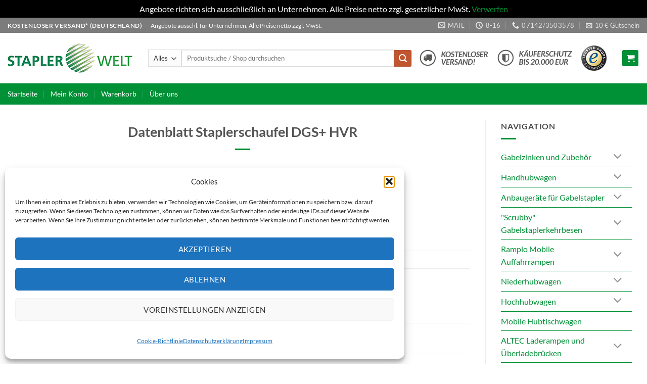

--- FILE ---
content_type: text/html; charset=UTF-8
request_url: https://www.staplerwelt-shop.de/?attachment_id=129574
body_size: 38682
content:

<!DOCTYPE html>
<html lang="de" class="loading-site no-js bg-fill">
<head>
	<meta charset="UTF-8" />
	<link rel="profile" href="http://gmpg.org/xfn/11" />
	<link rel="pingback" href="https://www.staplerwelt-shop.de/xmlrpc.php" />

	<script>(function(html){html.className = html.className.replace(/\bno-js\b/,'js')})(document.documentElement);</script>
<meta name='robots' content='index, follow, max-image-preview:large, max-snippet:-1, max-video-preview:-1' />
<meta name="viewport" content="width=device-width, initial-scale=1" />
	<!-- This site is optimized with the Yoast SEO plugin v26.7 - https://yoast.com/wordpress/plugins/seo/ -->
	<title>Datenblatt Staplerschaufel DGS+ HVR &#8212; Staplerwelt Onlineshop GmbH</title>
	<link rel="canonical" href="https://www.staplerwelt-shop.de/" />
	<meta property="og:locale" content="de_DE" />
	<meta property="og:type" content="article" />
	<meta property="og:title" content="Datenblatt Staplerschaufel DGS+ HVR &#8212; Staplerwelt Onlineshop GmbH" />
	<meta property="og:description" content="Datenblatt Staplerschaufel DGS+ HVR" />
	<meta property="og:url" content="https://www.staplerwelt-shop.de/" />
	<meta property="og:site_name" content="Staplerwelt Onlineshop GmbH" />
	<meta name="twitter:card" content="summary_large_image" />
	<script type="application/ld+json" class="yoast-schema-graph">{"@context":"https://schema.org","@graph":[{"@type":"WebPage","@id":"https://www.staplerwelt-shop.de/","url":"https://www.staplerwelt-shop.de/","name":"Datenblatt Staplerschaufel DGS+ HVR &#8212; Staplerwelt Onlineshop GmbH","isPartOf":{"@id":"https://www.staplerwelt-shop.de/#website"},"primaryImageOfPage":{"@id":"https://www.staplerwelt-shop.de/#primaryimage"},"image":{"@id":"https://www.staplerwelt-shop.de/#primaryimage"},"thumbnailUrl":"","datePublished":"2023-03-21T06:32:19+00:00","breadcrumb":{"@id":"https://www.staplerwelt-shop.de/#breadcrumb"},"inLanguage":"de","potentialAction":[{"@type":"ReadAction","target":["https://www.staplerwelt-shop.de/"]}]},{"@type":"ImageObject","inLanguage":"de","@id":"https://www.staplerwelt-shop.de/#primaryimage","url":"","contentUrl":""},{"@type":"BreadcrumbList","@id":"https://www.staplerwelt-shop.de/#breadcrumb","itemListElement":[{"@type":"ListItem","position":1,"name":"Home","item":"https://www.staplerwelt-shop.de/"},{"@type":"ListItem","position":2,"name":"Staplerschaufel Typ DGS","item":"https://www.staplerwelt-shop.de/produkt/winterzubehoer/staplerschaufel-fuer-stapler/staplerschaufel-typ-dgs/"},{"@type":"ListItem","position":3,"name":"Datenblatt Staplerschaufel DGS+ HVR"}]},{"@type":"WebSite","@id":"https://www.staplerwelt-shop.de/#website","url":"https://www.staplerwelt-shop.de/","name":"Staplerwelt Onlineshop GmbH","description":"","publisher":{"@id":"https://www.staplerwelt-shop.de/#organization"},"potentialAction":[{"@type":"SearchAction","target":{"@type":"EntryPoint","urlTemplate":"https://www.staplerwelt-shop.de/?s={search_term_string}"},"query-input":{"@type":"PropertyValueSpecification","valueRequired":true,"valueName":"search_term_string"}}],"inLanguage":"de"},{"@type":"Organization","@id":"https://www.staplerwelt-shop.de/#organization","name":"Staplerwelt Süd GmbH","url":"https://www.staplerwelt-shop.de/","logo":{"@type":"ImageObject","inLanguage":"de","@id":"https://www.staplerwelt-shop.de/#/schema/logo/image/","url":"https://www.staplerwelt-shop.de/wp-content/uploads/2017/02/stapler_welt_logo_rgb2.png","contentUrl":"https://www.staplerwelt-shop.de/wp-content/uploads/2017/02/stapler_welt_logo_rgb2.png","width":413,"height":100,"caption":"Staplerwelt Süd GmbH"},"image":{"@id":"https://www.staplerwelt-shop.de/#/schema/logo/image/"}}]}</script>
	<!-- / Yoast SEO plugin. -->


<link rel='dns-prefetch' href='//widgets.trustedshops.com' />
<link rel='prefetch' href='https://www.staplerwelt-shop.de/wp-content/themes/flatsome/assets/js/flatsome.js?ver=e2eddd6c228105dac048' />
<link rel='prefetch' href='https://www.staplerwelt-shop.de/wp-content/themes/flatsome/assets/js/chunk.slider.js?ver=3.20.4' />
<link rel='prefetch' href='https://www.staplerwelt-shop.de/wp-content/themes/flatsome/assets/js/chunk.popups.js?ver=3.20.4' />
<link rel='prefetch' href='https://www.staplerwelt-shop.de/wp-content/themes/flatsome/assets/js/chunk.tooltips.js?ver=3.20.4' />
<link rel='prefetch' href='https://www.staplerwelt-shop.de/wp-content/themes/flatsome/assets/js/woocommerce.js?ver=1c9be63d628ff7c3ff4c' />
<link rel="alternate" type="application/rss+xml" title="Staplerwelt Onlineshop GmbH &raquo; Feed" href="https://www.staplerwelt-shop.de/feed/" />
<link rel="alternate" type="application/rss+xml" title="Staplerwelt Onlineshop GmbH &raquo; Kommentar-Feed" href="https://www.staplerwelt-shop.de/comments/feed/" />
<link rel="alternate" title="oEmbed (JSON)" type="application/json+oembed" href="https://www.staplerwelt-shop.de/wp-json/oembed/1.0/embed?url=https%3A%2F%2Fwww.staplerwelt-shop.de%2F%3Fattachment_id%3D129574%23main" />
<link rel="alternate" title="oEmbed (XML)" type="text/xml+oembed" href="https://www.staplerwelt-shop.de/wp-json/oembed/1.0/embed?url=https%3A%2F%2Fwww.staplerwelt-shop.de%2F%3Fattachment_id%3D129574%23main&#038;format=xml" />
<style id='wp-img-auto-sizes-contain-inline-css' type='text/css'>
img:is([sizes=auto i],[sizes^="auto," i]){contain-intrinsic-size:3000px 1500px}
/*# sourceURL=wp-img-auto-sizes-contain-inline-css */
</style>
<style id='wp-emoji-styles-inline-css' type='text/css'>

	img.wp-smiley, img.emoji {
		display: inline !important;
		border: none !important;
		box-shadow: none !important;
		height: 1em !important;
		width: 1em !important;
		margin: 0 0.07em !important;
		vertical-align: -0.1em !important;
		background: none !important;
		padding: 0 !important;
	}
/*# sourceURL=wp-emoji-styles-inline-css */
</style>
<style id='wp-block-library-inline-css' type='text/css'>
:root{--wp-block-synced-color:#7a00df;--wp-block-synced-color--rgb:122,0,223;--wp-bound-block-color:var(--wp-block-synced-color);--wp-editor-canvas-background:#ddd;--wp-admin-theme-color:#007cba;--wp-admin-theme-color--rgb:0,124,186;--wp-admin-theme-color-darker-10:#006ba1;--wp-admin-theme-color-darker-10--rgb:0,107,160.5;--wp-admin-theme-color-darker-20:#005a87;--wp-admin-theme-color-darker-20--rgb:0,90,135;--wp-admin-border-width-focus:2px}@media (min-resolution:192dpi){:root{--wp-admin-border-width-focus:1.5px}}.wp-element-button{cursor:pointer}:root .has-very-light-gray-background-color{background-color:#eee}:root .has-very-dark-gray-background-color{background-color:#313131}:root .has-very-light-gray-color{color:#eee}:root .has-very-dark-gray-color{color:#313131}:root .has-vivid-green-cyan-to-vivid-cyan-blue-gradient-background{background:linear-gradient(135deg,#00d084,#0693e3)}:root .has-purple-crush-gradient-background{background:linear-gradient(135deg,#34e2e4,#4721fb 50%,#ab1dfe)}:root .has-hazy-dawn-gradient-background{background:linear-gradient(135deg,#faaca8,#dad0ec)}:root .has-subdued-olive-gradient-background{background:linear-gradient(135deg,#fafae1,#67a671)}:root .has-atomic-cream-gradient-background{background:linear-gradient(135deg,#fdd79a,#004a59)}:root .has-nightshade-gradient-background{background:linear-gradient(135deg,#330968,#31cdcf)}:root .has-midnight-gradient-background{background:linear-gradient(135deg,#020381,#2874fc)}:root{--wp--preset--font-size--normal:16px;--wp--preset--font-size--huge:42px}.has-regular-font-size{font-size:1em}.has-larger-font-size{font-size:2.625em}.has-normal-font-size{font-size:var(--wp--preset--font-size--normal)}.has-huge-font-size{font-size:var(--wp--preset--font-size--huge)}.has-text-align-center{text-align:center}.has-text-align-left{text-align:left}.has-text-align-right{text-align:right}.has-fit-text{white-space:nowrap!important}#end-resizable-editor-section{display:none}.aligncenter{clear:both}.items-justified-left{justify-content:flex-start}.items-justified-center{justify-content:center}.items-justified-right{justify-content:flex-end}.items-justified-space-between{justify-content:space-between}.screen-reader-text{border:0;clip-path:inset(50%);height:1px;margin:-1px;overflow:hidden;padding:0;position:absolute;width:1px;word-wrap:normal!important}.screen-reader-text:focus{background-color:#ddd;clip-path:none;color:#444;display:block;font-size:1em;height:auto;left:5px;line-height:normal;padding:15px 23px 14px;text-decoration:none;top:5px;width:auto;z-index:100000}html :where(.has-border-color){border-style:solid}html :where([style*=border-top-color]){border-top-style:solid}html :where([style*=border-right-color]){border-right-style:solid}html :where([style*=border-bottom-color]){border-bottom-style:solid}html :where([style*=border-left-color]){border-left-style:solid}html :where([style*=border-width]){border-style:solid}html :where([style*=border-top-width]){border-top-style:solid}html :where([style*=border-right-width]){border-right-style:solid}html :where([style*=border-bottom-width]){border-bottom-style:solid}html :where([style*=border-left-width]){border-left-style:solid}html :where(img[class*=wp-image-]){height:auto;max-width:100%}:where(figure){margin:0 0 1em}html :where(.is-position-sticky){--wp-admin--admin-bar--position-offset:var(--wp-admin--admin-bar--height,0px)}@media screen and (max-width:600px){html :where(.is-position-sticky){--wp-admin--admin-bar--position-offset:0px}}

/*# sourceURL=wp-block-library-inline-css */
</style><link rel='stylesheet' id='wc-blocks-style-css' href='https://www.staplerwelt-shop.de/wp-content/plugins/woocommerce/assets/client/blocks/wc-blocks.css?ver=wc-10.4.3' type='text/css' media='all' />
<style id='global-styles-inline-css' type='text/css'>
:root{--wp--preset--aspect-ratio--square: 1;--wp--preset--aspect-ratio--4-3: 4/3;--wp--preset--aspect-ratio--3-4: 3/4;--wp--preset--aspect-ratio--3-2: 3/2;--wp--preset--aspect-ratio--2-3: 2/3;--wp--preset--aspect-ratio--16-9: 16/9;--wp--preset--aspect-ratio--9-16: 9/16;--wp--preset--color--black: #000000;--wp--preset--color--cyan-bluish-gray: #abb8c3;--wp--preset--color--white: #ffffff;--wp--preset--color--pale-pink: #f78da7;--wp--preset--color--vivid-red: #cf2e2e;--wp--preset--color--luminous-vivid-orange: #ff6900;--wp--preset--color--luminous-vivid-amber: #fcb900;--wp--preset--color--light-green-cyan: #7bdcb5;--wp--preset--color--vivid-green-cyan: #00d084;--wp--preset--color--pale-cyan-blue: #8ed1fc;--wp--preset--color--vivid-cyan-blue: #0693e3;--wp--preset--color--vivid-purple: #9b51e0;--wp--preset--color--primary: #009036;--wp--preset--color--secondary: #C05530;--wp--preset--color--success: #009036;--wp--preset--color--alert: #b20000;--wp--preset--gradient--vivid-cyan-blue-to-vivid-purple: linear-gradient(135deg,rgb(6,147,227) 0%,rgb(155,81,224) 100%);--wp--preset--gradient--light-green-cyan-to-vivid-green-cyan: linear-gradient(135deg,rgb(122,220,180) 0%,rgb(0,208,130) 100%);--wp--preset--gradient--luminous-vivid-amber-to-luminous-vivid-orange: linear-gradient(135deg,rgb(252,185,0) 0%,rgb(255,105,0) 100%);--wp--preset--gradient--luminous-vivid-orange-to-vivid-red: linear-gradient(135deg,rgb(255,105,0) 0%,rgb(207,46,46) 100%);--wp--preset--gradient--very-light-gray-to-cyan-bluish-gray: linear-gradient(135deg,rgb(238,238,238) 0%,rgb(169,184,195) 100%);--wp--preset--gradient--cool-to-warm-spectrum: linear-gradient(135deg,rgb(74,234,220) 0%,rgb(151,120,209) 20%,rgb(207,42,186) 40%,rgb(238,44,130) 60%,rgb(251,105,98) 80%,rgb(254,248,76) 100%);--wp--preset--gradient--blush-light-purple: linear-gradient(135deg,rgb(255,206,236) 0%,rgb(152,150,240) 100%);--wp--preset--gradient--blush-bordeaux: linear-gradient(135deg,rgb(254,205,165) 0%,rgb(254,45,45) 50%,rgb(107,0,62) 100%);--wp--preset--gradient--luminous-dusk: linear-gradient(135deg,rgb(255,203,112) 0%,rgb(199,81,192) 50%,rgb(65,88,208) 100%);--wp--preset--gradient--pale-ocean: linear-gradient(135deg,rgb(255,245,203) 0%,rgb(182,227,212) 50%,rgb(51,167,181) 100%);--wp--preset--gradient--electric-grass: linear-gradient(135deg,rgb(202,248,128) 0%,rgb(113,206,126) 100%);--wp--preset--gradient--midnight: linear-gradient(135deg,rgb(2,3,129) 0%,rgb(40,116,252) 100%);--wp--preset--font-size--small: 13px;--wp--preset--font-size--medium: 20px;--wp--preset--font-size--large: 36px;--wp--preset--font-size--x-large: 42px;--wp--preset--spacing--20: 0.44rem;--wp--preset--spacing--30: 0.67rem;--wp--preset--spacing--40: 1rem;--wp--preset--spacing--50: 1.5rem;--wp--preset--spacing--60: 2.25rem;--wp--preset--spacing--70: 3.38rem;--wp--preset--spacing--80: 5.06rem;--wp--preset--shadow--natural: 6px 6px 9px rgba(0, 0, 0, 0.2);--wp--preset--shadow--deep: 12px 12px 50px rgba(0, 0, 0, 0.4);--wp--preset--shadow--sharp: 6px 6px 0px rgba(0, 0, 0, 0.2);--wp--preset--shadow--outlined: 6px 6px 0px -3px rgb(255, 255, 255), 6px 6px rgb(0, 0, 0);--wp--preset--shadow--crisp: 6px 6px 0px rgb(0, 0, 0);}:where(body) { margin: 0; }.wp-site-blocks > .alignleft { float: left; margin-right: 2em; }.wp-site-blocks > .alignright { float: right; margin-left: 2em; }.wp-site-blocks > .aligncenter { justify-content: center; margin-left: auto; margin-right: auto; }:where(.is-layout-flex){gap: 0.5em;}:where(.is-layout-grid){gap: 0.5em;}.is-layout-flow > .alignleft{float: left;margin-inline-start: 0;margin-inline-end: 2em;}.is-layout-flow > .alignright{float: right;margin-inline-start: 2em;margin-inline-end: 0;}.is-layout-flow > .aligncenter{margin-left: auto !important;margin-right: auto !important;}.is-layout-constrained > .alignleft{float: left;margin-inline-start: 0;margin-inline-end: 2em;}.is-layout-constrained > .alignright{float: right;margin-inline-start: 2em;margin-inline-end: 0;}.is-layout-constrained > .aligncenter{margin-left: auto !important;margin-right: auto !important;}.is-layout-constrained > :where(:not(.alignleft):not(.alignright):not(.alignfull)){margin-left: auto !important;margin-right: auto !important;}body .is-layout-flex{display: flex;}.is-layout-flex{flex-wrap: wrap;align-items: center;}.is-layout-flex > :is(*, div){margin: 0;}body .is-layout-grid{display: grid;}.is-layout-grid > :is(*, div){margin: 0;}body{padding-top: 0px;padding-right: 0px;padding-bottom: 0px;padding-left: 0px;}a:where(:not(.wp-element-button)){text-decoration: none;}:root :where(.wp-element-button, .wp-block-button__link){background-color: #32373c;border-width: 0;color: #fff;font-family: inherit;font-size: inherit;font-style: inherit;font-weight: inherit;letter-spacing: inherit;line-height: inherit;padding-top: calc(0.667em + 2px);padding-right: calc(1.333em + 2px);padding-bottom: calc(0.667em + 2px);padding-left: calc(1.333em + 2px);text-decoration: none;text-transform: inherit;}.has-black-color{color: var(--wp--preset--color--black) !important;}.has-cyan-bluish-gray-color{color: var(--wp--preset--color--cyan-bluish-gray) !important;}.has-white-color{color: var(--wp--preset--color--white) !important;}.has-pale-pink-color{color: var(--wp--preset--color--pale-pink) !important;}.has-vivid-red-color{color: var(--wp--preset--color--vivid-red) !important;}.has-luminous-vivid-orange-color{color: var(--wp--preset--color--luminous-vivid-orange) !important;}.has-luminous-vivid-amber-color{color: var(--wp--preset--color--luminous-vivid-amber) !important;}.has-light-green-cyan-color{color: var(--wp--preset--color--light-green-cyan) !important;}.has-vivid-green-cyan-color{color: var(--wp--preset--color--vivid-green-cyan) !important;}.has-pale-cyan-blue-color{color: var(--wp--preset--color--pale-cyan-blue) !important;}.has-vivid-cyan-blue-color{color: var(--wp--preset--color--vivid-cyan-blue) !important;}.has-vivid-purple-color{color: var(--wp--preset--color--vivid-purple) !important;}.has-primary-color{color: var(--wp--preset--color--primary) !important;}.has-secondary-color{color: var(--wp--preset--color--secondary) !important;}.has-success-color{color: var(--wp--preset--color--success) !important;}.has-alert-color{color: var(--wp--preset--color--alert) !important;}.has-black-background-color{background-color: var(--wp--preset--color--black) !important;}.has-cyan-bluish-gray-background-color{background-color: var(--wp--preset--color--cyan-bluish-gray) !important;}.has-white-background-color{background-color: var(--wp--preset--color--white) !important;}.has-pale-pink-background-color{background-color: var(--wp--preset--color--pale-pink) !important;}.has-vivid-red-background-color{background-color: var(--wp--preset--color--vivid-red) !important;}.has-luminous-vivid-orange-background-color{background-color: var(--wp--preset--color--luminous-vivid-orange) !important;}.has-luminous-vivid-amber-background-color{background-color: var(--wp--preset--color--luminous-vivid-amber) !important;}.has-light-green-cyan-background-color{background-color: var(--wp--preset--color--light-green-cyan) !important;}.has-vivid-green-cyan-background-color{background-color: var(--wp--preset--color--vivid-green-cyan) !important;}.has-pale-cyan-blue-background-color{background-color: var(--wp--preset--color--pale-cyan-blue) !important;}.has-vivid-cyan-blue-background-color{background-color: var(--wp--preset--color--vivid-cyan-blue) !important;}.has-vivid-purple-background-color{background-color: var(--wp--preset--color--vivid-purple) !important;}.has-primary-background-color{background-color: var(--wp--preset--color--primary) !important;}.has-secondary-background-color{background-color: var(--wp--preset--color--secondary) !important;}.has-success-background-color{background-color: var(--wp--preset--color--success) !important;}.has-alert-background-color{background-color: var(--wp--preset--color--alert) !important;}.has-black-border-color{border-color: var(--wp--preset--color--black) !important;}.has-cyan-bluish-gray-border-color{border-color: var(--wp--preset--color--cyan-bluish-gray) !important;}.has-white-border-color{border-color: var(--wp--preset--color--white) !important;}.has-pale-pink-border-color{border-color: var(--wp--preset--color--pale-pink) !important;}.has-vivid-red-border-color{border-color: var(--wp--preset--color--vivid-red) !important;}.has-luminous-vivid-orange-border-color{border-color: var(--wp--preset--color--luminous-vivid-orange) !important;}.has-luminous-vivid-amber-border-color{border-color: var(--wp--preset--color--luminous-vivid-amber) !important;}.has-light-green-cyan-border-color{border-color: var(--wp--preset--color--light-green-cyan) !important;}.has-vivid-green-cyan-border-color{border-color: var(--wp--preset--color--vivid-green-cyan) !important;}.has-pale-cyan-blue-border-color{border-color: var(--wp--preset--color--pale-cyan-blue) !important;}.has-vivid-cyan-blue-border-color{border-color: var(--wp--preset--color--vivid-cyan-blue) !important;}.has-vivid-purple-border-color{border-color: var(--wp--preset--color--vivid-purple) !important;}.has-primary-border-color{border-color: var(--wp--preset--color--primary) !important;}.has-secondary-border-color{border-color: var(--wp--preset--color--secondary) !important;}.has-success-border-color{border-color: var(--wp--preset--color--success) !important;}.has-alert-border-color{border-color: var(--wp--preset--color--alert) !important;}.has-vivid-cyan-blue-to-vivid-purple-gradient-background{background: var(--wp--preset--gradient--vivid-cyan-blue-to-vivid-purple) !important;}.has-light-green-cyan-to-vivid-green-cyan-gradient-background{background: var(--wp--preset--gradient--light-green-cyan-to-vivid-green-cyan) !important;}.has-luminous-vivid-amber-to-luminous-vivid-orange-gradient-background{background: var(--wp--preset--gradient--luminous-vivid-amber-to-luminous-vivid-orange) !important;}.has-luminous-vivid-orange-to-vivid-red-gradient-background{background: var(--wp--preset--gradient--luminous-vivid-orange-to-vivid-red) !important;}.has-very-light-gray-to-cyan-bluish-gray-gradient-background{background: var(--wp--preset--gradient--very-light-gray-to-cyan-bluish-gray) !important;}.has-cool-to-warm-spectrum-gradient-background{background: var(--wp--preset--gradient--cool-to-warm-spectrum) !important;}.has-blush-light-purple-gradient-background{background: var(--wp--preset--gradient--blush-light-purple) !important;}.has-blush-bordeaux-gradient-background{background: var(--wp--preset--gradient--blush-bordeaux) !important;}.has-luminous-dusk-gradient-background{background: var(--wp--preset--gradient--luminous-dusk) !important;}.has-pale-ocean-gradient-background{background: var(--wp--preset--gradient--pale-ocean) !important;}.has-electric-grass-gradient-background{background: var(--wp--preset--gradient--electric-grass) !important;}.has-midnight-gradient-background{background: var(--wp--preset--gradient--midnight) !important;}.has-small-font-size{font-size: var(--wp--preset--font-size--small) !important;}.has-medium-font-size{font-size: var(--wp--preset--font-size--medium) !important;}.has-large-font-size{font-size: var(--wp--preset--font-size--large) !important;}.has-x-large-font-size{font-size: var(--wp--preset--font-size--x-large) !important;}
/*# sourceURL=global-styles-inline-css */
</style>

<style id='woocommerce-inline-inline-css' type='text/css'>
.woocommerce form .form-row .required { visibility: visible; }
/*# sourceURL=woocommerce-inline-inline-css */
</style>
<link rel='stylesheet' id='cmplz-general-css' href='https://www.staplerwelt-shop.de/wp-content/plugins/complianz-gdpr/assets/css/cookieblocker.min.css?ver=1766044639' type='text/css' media='all' />
<link rel='stylesheet' id='woocommerce-gzd-layout-css' href='https://www.staplerwelt-shop.de/wp-content/plugins/woocommerce-germanized/build/static/layout-styles.css?ver=3.20.5' type='text/css' media='all' />
<style id='woocommerce-gzd-layout-inline-css' type='text/css'>
.woocommerce-checkout .shop_table { background-color: #eeeeee; } .product p.deposit-packaging-type { font-size: 1.25em !important; } p.woocommerce-shipping-destination { display: none; }
                .wc-gzd-nutri-score-value-a {
                    background: url(https://www.staplerwelt-shop.de/wp-content/plugins/woocommerce-germanized/assets/images/nutri-score-a.svg) no-repeat;
                }
                .wc-gzd-nutri-score-value-b {
                    background: url(https://www.staplerwelt-shop.de/wp-content/plugins/woocommerce-germanized/assets/images/nutri-score-b.svg) no-repeat;
                }
                .wc-gzd-nutri-score-value-c {
                    background: url(https://www.staplerwelt-shop.de/wp-content/plugins/woocommerce-germanized/assets/images/nutri-score-c.svg) no-repeat;
                }
                .wc-gzd-nutri-score-value-d {
                    background: url(https://www.staplerwelt-shop.de/wp-content/plugins/woocommerce-germanized/assets/images/nutri-score-d.svg) no-repeat;
                }
                .wc-gzd-nutri-score-value-e {
                    background: url(https://www.staplerwelt-shop.de/wp-content/plugins/woocommerce-germanized/assets/images/nutri-score-e.svg) no-repeat;
                }
            
/*# sourceURL=woocommerce-gzd-layout-inline-css */
</style>
<link rel='stylesheet' id='flatsome-main-css' href='https://www.staplerwelt-shop.de/wp-content/themes/flatsome/assets/css/flatsome.css?ver=3.20.4' type='text/css' media='all' />
<style id='flatsome-main-inline-css' type='text/css'>
@font-face {
				font-family: "fl-icons";
				font-display: block;
				src: url(https://www.staplerwelt-shop.de/wp-content/themes/flatsome/assets/css/icons/fl-icons.eot?v=3.20.4);
				src:
					url(https://www.staplerwelt-shop.de/wp-content/themes/flatsome/assets/css/icons/fl-icons.eot#iefix?v=3.20.4) format("embedded-opentype"),
					url(https://www.staplerwelt-shop.de/wp-content/themes/flatsome/assets/css/icons/fl-icons.woff2?v=3.20.4) format("woff2"),
					url(https://www.staplerwelt-shop.de/wp-content/themes/flatsome/assets/css/icons/fl-icons.ttf?v=3.20.4) format("truetype"),
					url(https://www.staplerwelt-shop.de/wp-content/themes/flatsome/assets/css/icons/fl-icons.woff?v=3.20.4) format("woff"),
					url(https://www.staplerwelt-shop.de/wp-content/themes/flatsome/assets/css/icons/fl-icons.svg?v=3.20.4#fl-icons) format("svg");
			}
/*# sourceURL=flatsome-main-inline-css */
</style>
<link rel='stylesheet' id='flatsome-shop-css' href='https://www.staplerwelt-shop.de/wp-content/themes/flatsome/assets/css/flatsome-shop.css?ver=3.20.4' type='text/css' media='all' />
<link rel='stylesheet' id='flatsome-style-css' href='https://www.staplerwelt-shop.de/wp-content/themes/doubleyoumedia/style.css?ver=3.0' type='text/css' media='all' />
<link rel='stylesheet' id='wc-gzdp-theme-flatsome-css' href='https://www.staplerwelt-shop.de/wp-content/plugins/woocommerce-germanized-pro/build/static/wc-gzdp-theme-flatsome-styles.css?ver=4.2.16' type='text/css' media='all' />
<script type="text/javascript" src="https://www.staplerwelt-shop.de/wp-includes/js/jquery/jquery.min.js?ver=3.7.1" id="jquery-core-js"></script>
<script type="text/javascript" src="https://www.staplerwelt-shop.de/wp-includes/js/jquery/jquery-migrate.min.js?ver=3.4.1" id="jquery-migrate-js"></script>
<script type="text/javascript" src="https://www.staplerwelt-shop.de/wp-content/plugins/woocommerce/assets/js/jquery-blockui/jquery.blockUI.min.js?ver=2.7.0-wc.10.4.3" id="wc-jquery-blockui-js" data-wp-strategy="defer"></script>
<script type="text/javascript" src="https://www.staplerwelt-shop.de/wp-content/plugins/woocommerce/assets/js/js-cookie/js.cookie.min.js?ver=2.1.4-wc.10.4.3" id="wc-js-cookie-js" data-wp-strategy="defer"></script>
<link rel="https://api.w.org/" href="https://www.staplerwelt-shop.de/wp-json/" /><link rel="alternate" title="JSON" type="application/json" href="https://www.staplerwelt-shop.de/wp-json/wp/v2/media/129574" /><link rel="EditURI" type="application/rsd+xml" title="RSD" href="https://www.staplerwelt-shop.de/xmlrpc.php?rsd" />
<meta name="generator" content="WordPress 6.9" />
<meta name="generator" content="WooCommerce 10.4.3" />
<link rel='shortlink' href='https://www.staplerwelt-shop.de/?p=129574' />

<!-- This website runs the Product Feed PRO for WooCommerce by AdTribes.io plugin - version woocommercesea_option_installed_version -->
			<style>.cmplz-hidden {
					display: none !important;
				}</style>
<!-- This website runs the Product Feed ELITE for WooCommerce by AdTribes.io plugin -->
	<noscript><style>.woocommerce-product-gallery{ opacity: 1 !important; }</style></noscript>
	<link rel="icon" href="https://www.staplerwelt-shop.de/wp-content/uploads/2017/02/favicon.png" sizes="32x32" />
<link rel="icon" href="https://www.staplerwelt-shop.de/wp-content/uploads/2017/02/favicon.png" sizes="192x192" />
<link rel="apple-touch-icon" href="https://www.staplerwelt-shop.de/wp-content/uploads/2017/02/favicon.png" />
<meta name="msapplication-TileImage" content="https://www.staplerwelt-shop.de/wp-content/uploads/2017/02/favicon.png" />
<style id="custom-css" type="text/css">:root {--primary-color: #009036;--fs-color-primary: #009036;--fs-color-secondary: #C05530;--fs-color-success: #009036;--fs-color-alert: #b20000;--fs-color-base: #4a4a4a;--fs-experimental-link-color: #009036;--fs-experimental-link-color-hover: #111;}.tooltipster-base {--tooltip-color: #fff;--tooltip-bg-color: #000;}.off-canvas-right .mfp-content, .off-canvas-left .mfp-content {--drawer-width: 300px;}.off-canvas .mfp-content.off-canvas-cart {--drawer-width: 360px;}html{background-color:#FFFFFF!important;}.container-width, .full-width .ubermenu-nav, .container, .row{max-width: 1370px}.row.row-collapse{max-width: 1340px}.row.row-small{max-width: 1362.5px}.row.row-large{max-width: 1400px}.sticky-add-to-cart--active, #wrapper,#main,#main.dark{background-color: #FFFFFF}.header-main{height: 100px}#logo img{max-height: 100px}#logo{width:248px;}.header-bottom{min-height: 42px}.header-top{min-height: 30px}.transparent .header-main{height: 30px}.transparent #logo img{max-height: 30px}.has-transparent + .page-title:first-of-type,.has-transparent + #main > .page-title,.has-transparent + #main > div > .page-title,.has-transparent + #main .page-header-wrapper:first-of-type .page-title{padding-top: 110px;}.transparent .header-wrapper{background-color: #FFFFFF!important;}.transparent .top-divider{display: none;}.header.show-on-scroll,.stuck .header-main{height:70px!important}.stuck #logo img{max-height: 70px!important}.search-form{ width: 100%;}.header-bg-color {background-color: #FFFFFF}.header-bottom {background-color: #009036}.header-main .nav > li > a{line-height: 16px }.stuck .header-main .nav > li > a{line-height: 50px }.header-bottom-nav > li > a{line-height: 16px }@media (max-width: 549px) {.header-main{height: 70px}#logo img{max-height: 70px}}.nav-dropdown{font-size:100%}.header-top{background-color:#7C7C7C!important;}.header:not(.transparent) .header-bottom-nav.nav > li > a{color: #FFFFFF;}.header:not(.transparent) .header-bottom-nav.nav > li > a:hover,.header:not(.transparent) .header-bottom-nav.nav > li.active > a,.header:not(.transparent) .header-bottom-nav.nav > li.current > a,.header:not(.transparent) .header-bottom-nav.nav > li > a.active,.header:not(.transparent) .header-bottom-nav.nav > li > a.current{color: rgba(255,255,255,0.96);}.header-bottom-nav.nav-line-bottom > li > a:before,.header-bottom-nav.nav-line-grow > li > a:before,.header-bottom-nav.nav-line > li > a:before,.header-bottom-nav.nav-box > li > a:hover,.header-bottom-nav.nav-box > li.active > a,.header-bottom-nav.nav-pills > li > a:hover,.header-bottom-nav.nav-pills > li.active > a{color:#FFF!important;background-color: rgba(255,255,255,0.96);}.is-divider{background-color: #009036;}.shop-page-title.featured-title .title-overlay{background-color: rgba(2,2,2,0.37);}.has-equal-box-heights .box-image {padding-top: 120%;}.badge-inner.on-sale{background-color: #e40101}@media screen and (min-width: 550px){.products .box-vertical .box-image{min-width: 247px!important;width: 247px!important;}}.nav-vertical-fly-out > li + li {border-top-width: 1px; border-top-style: solid;}/* Custom CSS */body.archive .shop-container .term-description {margin-bottom:30px;}.is-small .breadcrumbs a {padding-left:10px;}body.home .product-category .box > .box-text {height:70px !important;}.pixelmate-banner-content-bottom button {margin-bottom:0;}.label-new.menu-item > a:after{content:"Neu";}.label-hot.menu-item > a:after{content:"Hot";}.label-sale.menu-item > a:after{content:"Aktion";}.label-popular.menu-item > a:after{content:"Beliebt";}</style>		<style type="text/css" id="wp-custom-css">
			.links_beratung {
float: left;
margin-right: 10px;
} 		</style>
		<style id="kirki-inline-styles"></style></head>

<body data-cmplz=1 class="attachment wp-singular attachment-template-default single single-attachment postid-129574 attachmentid-129574 attachment-pdf wp-theme-flatsome wp-child-theme-doubleyoumedia theme-flatsome woocommerce-demo-store woocommerce-no-js full-width bg-fill lightbox nav-dropdown-has-arrow nav-dropdown-has-shadow nav-dropdown-has-border">

<p role="complementary" aria-label="Shop-Mitteilung" class="woocommerce-store-notice demo_store" data-notice-id="4cdd29086ee6e9298031dd21f5db50ce" style="display:none;">Angebote richten sich ausschließlich an Unternehmen. Alle Preise netto zzgl. gesetzlicher MwSt. <a role="button" href="#" class="woocommerce-store-notice__dismiss-link">Verwerfen</a></p>
<a class="skip-link screen-reader-text" href="#main">Zum Inhalt springen</a>

<div id="wrapper">

	
	<header id="header" class="header has-sticky sticky-shrink">
		<div class="header-wrapper">
			<div id="top-bar" class="header-top nav-dark">
    <div class="flex-row container">
      <div class="flex-col hide-for-medium flex-left">
          <ul class="nav nav-left medium-nav-center nav-small  nav-divided">
              <li class="html custom html_topbar_left"><strong class="uppercase"> Kostenloser Versand* (Deutschland)</strong></li><li class="html custom html_topbar_right">Angebote ausschl. für Unternehmen. Alle Preise netto zzgl. MwSt. </li>          </ul>
      </div>

      <div class="flex-col hide-for-medium flex-center">
          <ul class="nav nav-center nav-small  nav-divided">
                        </ul>
      </div>

      <div class="flex-col hide-for-medium flex-right">
         <ul class="nav top-bar-nav nav-right nav-small  nav-divided">
              <li class="header-contact-wrapper">
		<ul id="header-contact" class="nav medium-nav-center nav-divided nav-uppercase header-contact">
		
						<li>
			  <a href="mailto:info@staplerwelt-shop.de" class="tooltip" title="info@staplerwelt-shop.de">
				  <i class="icon-envelop" aria-hidden="true" style="font-size:14px;"></i>			       <span>
			       	Mail			       </span>
			  </a>
			</li>
			
						<li>
			  <a href="#" onclick="event.preventDefault()" class="tooltip" title="8-16 | Montag - Freitag ">
			  	   <i class="icon-clock" aria-hidden="true" style="font-size:14px;"></i>			        <span>8-16</span>
			  </a>
			 </li>
			
						<li>
			  <a href="tel:07142/3503578" class="tooltip" title="07142/3503578">
			     <i class="icon-phone" aria-hidden="true" style="font-size:14px;"></i>			      <span>07142/3503578</span>
			  </a>
			</li>
			
				</ul>
</li>
<li class="header-newsletter-item has-icon">

<a href="#header-newsletter-signup" class="tooltip is-small" role="button" title="Newsletter Anmeldung" aria-label="10 € Gutschein" aria-expanded="false" aria-haspopup="dialog" aria-controls="header-newsletter-signup" data-flatsome-role-button>

      <i class="icon-envelop" aria-hidden="true"></i>  
      <span class="header-newsletter-title hide-for-medium">
      10 € Gutschein    </span>
  </a>
	<div id="header-newsletter-signup"
	     class="lightbox-by-id lightbox-content mfp-hide lightbox-white "
	     style="max-width:700px ;padding:0px">
		
  <div class="banner has-hover" id="banner-311917422">
          <div class="banner-inner fill">
        <div class="banner-bg fill" >
                                    <div class="overlay"></div>            
                    </div>
		
        <div class="banner-layers container">
            <div class="fill banner-link"></div>            

   <div id="text-box-151580848" class="text-box banner-layer x50 md-x50 lg-x50 y50 md-y50 lg-y50 res-text">
                                <div class="text-box-content text dark">
              
              <div class="text-inner text-center">
                  

<p><!-- Begin MailChimp Signup Form --></p>
<h3 style="text-align: center;"><span style="font-size: 100%;">Melden Sie sich für unseren Newsletter an und sichern Sie sich Ihren 10 € Gutschein</span></h3>
<hr />
<p style="text-align: center;">Bitte geben Sie Ihre Emailadresse an.</p>
<div id="mc_embed_signup">
<form id="mc-embedded-subscribe-form" class="validate" action="//staplerwelt.us15.list-manage.com/subscribe/post?u=56a1fa5daace2f60592e510ef&amp;id=3fa20a5db3" method="post" name="mc-embedded-subscribe-form" novalidate="" target="_blank">
<div id="mc_embed_signup_scroll"><input id="mce-EMAIL" class="email" name="EMAIL" required="" type="email" value="" placeholder="Emailadresse" /><br />
<!-- real people should not fill this in and expect good things - do not remove this or risk form bot signups--></div>
</div>
<div style="position: absolute; left: -5000px;"><input tabindex="-1" name="b_56a1fa5daace2f60592e510ef_3fa20a5db3" type="text" value="" /></div>
<div class="clear"><input type="submit" id="mc-embedded-subscribe" class="button" name="subscribe" value="Anmelden" /></div>
<p style="text-align: left;"><!--End mc_embed_signup--></p>
<p>Einlösbar im Warenkorb, Feld Gutscheincode. Nicht kombinierbar.</p>
</form>

              </div>
           </div>
                            
<style>
#text-box-151580848 {
  width: 60%;
}
#text-box-151580848 .text-box-content {
  font-size: 100%;
}
</style>
    </div>
 

        </div>
      </div>

            
<style>
#banner-311917422 {
  padding-top: 500px;
}
#banner-311917422 .overlay {
  background-color: rgba(0, 0, 0, 0.17);
}
</style>
  </div>

	</div>
	
	</li>
          </ul>
      </div>

            <div class="flex-col show-for-medium flex-grow">
          <ul class="nav nav-center nav-small mobile-nav  nav-divided">
              <li class="html custom html_topbar_left"><strong class="uppercase"> Kostenloser Versand* (Deutschland)</strong></li>          </ul>
      </div>
      
    </div>
</div>
<div id="masthead" class="header-main ">
      <div class="header-inner flex-row container logo-left medium-logo-center" role="navigation">

          <!-- Logo -->
          <div id="logo" class="flex-col logo">
            
<!-- Header logo -->
<a href="https://www.staplerwelt-shop.de/" title="Staplerwelt Onlineshop GmbH" rel="home">
		<img width="248" height="60" src="https://www.staplerwelt-shop.de/wp-content/uploads/2018/02/staplerwelt-logo-feb.gif" class="header_logo header-logo" alt="Staplerwelt Onlineshop GmbH"/><img  width="248" height="60" src="https://www.staplerwelt-shop.de/wp-content/uploads/2018/02/staplerwelt-logo-feb.gif" class="header-logo-dark" alt="Staplerwelt Onlineshop GmbH"/></a>
          </div>

          <!-- Mobile Left Elements -->
          <div class="flex-col show-for-medium flex-left">
            <ul class="mobile-nav nav nav-left ">
              <li class="nav-icon has-icon">
			<a href="#" class="is-small" data-open="#main-menu" data-pos="left" data-bg="main-menu-overlay" role="button" aria-label="Menü" aria-controls="main-menu" aria-expanded="false" aria-haspopup="dialog" data-flatsome-role-button>
			<i class="icon-menu" aria-hidden="true"></i>					</a>
	</li>
            </ul>
          </div>

          <!-- Left Elements -->
          <div class="flex-col hide-for-medium flex-left
            flex-grow">
            <ul class="header-nav header-nav-main nav nav-left " >
              <li class="header-search-form search-form html relative has-icon">
	<div class="header-search-form-wrapper">
		<div class="searchform-wrapper ux-search-box relative is-normal"><form role="search" method="get" class="searchform" action="https://www.staplerwelt-shop.de/">
	<div class="flex-row relative">
					<div class="flex-col search-form-categories">
				<select class="search_categories resize-select mb-0" name="product_cat"><option value="" selected='selected'>Alles</option><option value="scrubbys">"Scrubby" Gabelstaplerkehrbesen</option><option value="ueberlade-bruecken-und-verladeschienen">ALTEC Laderampen und Überladebrücken</option><option value="anbaugeraete">Anbaugeräte für Gabelstapler</option><option value="mobile-hebehilfen">EXPRESSO Mobile Hebehilfen</option><option value="transportgeraete">fetra® Transportgeräte</option><option value="gabelzinken-und-zubehoer">Gabelzinken und Zubehör</option><option value="handhubwagen">Handhubwagen</option><option value="hochhubwagen">Hochhubwagen</option><option value="mobile-hubtischwagen">Mobile Hubtischwagen</option><option value="elektro-handhubwagen">Niederhubwagen</option><option value="ramplo-mobile-auffahrrampen">Ramplo Mobile Auffahrrampen</option><option value="staplerbatterien">Staplerbatterien</option><option value="tire-covers-stapler">TireSocks™</option><option value="winterzubehoer">Winterzubehör für Stapler</option><option value="wubump-aufprallschutz">wuBump Aufprallschutz</option></select>			</div>
						<div class="flex-col flex-grow">
			<label class="screen-reader-text" for="woocommerce-product-search-field-0">Suche nach:</label>
			<input type="search" id="woocommerce-product-search-field-0" class="search-field mb-0" placeholder="Produktsuche / Shop durchsuchen" value="" name="s" />
			<input type="hidden" name="post_type" value="product" />
					</div>
		<div class="flex-col">
			<button type="submit" value="Suchen" class="ux-search-submit submit-button secondary button  icon mb-0" aria-label="Übermitteln">
				<i class="icon-search" aria-hidden="true"></i>			</button>
		</div>
	</div>
	<div class="live-search-results text-left z-top"></div>
</form>
</div>	</div>
</li>
            </ul>
          </div>

          <!-- Right Elements -->
          <div class="flex-col hide-for-medium flex-right">
            <ul class="header-nav header-nav-main nav nav-right ">
              <li class="header-divider"></li><li class="html custom html_top_right_text"><img style="padding-right:15px;" src="https://www.staplerwelt-shop.de/wp-content/uploads/2018/04/kostenloser-versand.png">


<img style="padding-right:15px;"  src="https://www.staplerwelt-shop.de/wp-content/uploads/2018/04/schutz.png">

<img width="50px" height="50px" src="https://www.staplerwelt-shop.de/wp-content/uploads/2018/04/trusted-shop-icon.png"></li><li class="header-divider"></li><li class="cart-item has-icon">
<div class="header-button">
<a href="https://www.staplerwelt-shop.de/cart/" class="header-cart-link nav-top-link icon primary button round is-small" title="Warenkorb" aria-label="Warenkorb anzeigen">


    <i class="icon-shopping-cart" aria-hidden="true" data-icon-label="0"></i>  </a>
</div>

</li>
            </ul>
          </div>

          <!-- Mobile Right Elements -->
          <div class="flex-col show-for-medium flex-right">
            <ul class="mobile-nav nav nav-right ">
              <li class="cart-item has-icon">

<div class="header-button">
		<a href="https://www.staplerwelt-shop.de/cart/" class="header-cart-link nav-top-link icon primary button round is-small" title="Warenkorb" aria-label="Warenkorb anzeigen">

  	<i class="icon-shopping-cart" aria-hidden="true" data-icon-label="0"></i>  </a>
</div>
</li>
            </ul>
          </div>

      </div>

            <div class="container"><div class="top-divider full-width"></div></div>
      </div>
<div id="wide-nav" class="header-bottom wide-nav nav-dark">
    <div class="flex-row container">

                        <div class="flex-col hide-for-medium flex-left">
                <ul class="nav header-nav header-bottom-nav nav-left  nav-divided nav-size-medium nav-spacing-xlarge">
                    <li id="menu-item-108" class="menu-item menu-item-type-custom menu-item-object-custom menu-item-home menu-item-108 menu-item-design-default"><a href="https://www.staplerwelt-shop.de" class="nav-top-link">Startseite</a></li>
<li id="menu-item-664" class="menu-item menu-item-type-post_type menu-item-object-page menu-item-664 menu-item-design-default"><a href="https://www.staplerwelt-shop.de/mein-konto-2/" class="nav-top-link">Mein Konto</a></li>
<li id="menu-item-100474" class="menu-item menu-item-type-post_type menu-item-object-page menu-item-100474 menu-item-design-default"><a href="https://www.staplerwelt-shop.de/cart/" class="nav-top-link">Warenkorb</a></li>
<li id="menu-item-123120" class="menu-item menu-item-type-post_type menu-item-object-page menu-item-123120 menu-item-design-default"><a href="https://www.staplerwelt-shop.de/ueber-uns/" class="nav-top-link">Über uns</a></li>
                </ul>
            </div>
            
            
                        <div class="flex-col hide-for-medium flex-right flex-grow">
              <ul class="nav header-nav header-bottom-nav nav-right  nav-divided nav-size-medium nav-spacing-xlarge">
                                 </ul>
            </div>
            
                          <div class="flex-col show-for-medium flex-grow">
                  <ul class="nav header-bottom-nav nav-center mobile-nav  nav-divided nav-size-medium nav-spacing-xlarge">
                      <li class="header-search-form search-form html relative has-icon">
	<div class="header-search-form-wrapper">
		<div class="searchform-wrapper ux-search-box relative is-normal"><form role="search" method="get" class="searchform" action="https://www.staplerwelt-shop.de/">
	<div class="flex-row relative">
					<div class="flex-col search-form-categories">
				<select class="search_categories resize-select mb-0" name="product_cat"><option value="" selected='selected'>Alles</option><option value="scrubbys">"Scrubby" Gabelstaplerkehrbesen</option><option value="ueberlade-bruecken-und-verladeschienen">ALTEC Laderampen und Überladebrücken</option><option value="anbaugeraete">Anbaugeräte für Gabelstapler</option><option value="mobile-hebehilfen">EXPRESSO Mobile Hebehilfen</option><option value="transportgeraete">fetra® Transportgeräte</option><option value="gabelzinken-und-zubehoer">Gabelzinken und Zubehör</option><option value="handhubwagen">Handhubwagen</option><option value="hochhubwagen">Hochhubwagen</option><option value="mobile-hubtischwagen">Mobile Hubtischwagen</option><option value="elektro-handhubwagen">Niederhubwagen</option><option value="ramplo-mobile-auffahrrampen">Ramplo Mobile Auffahrrampen</option><option value="staplerbatterien">Staplerbatterien</option><option value="tire-covers-stapler">TireSocks™</option><option value="winterzubehoer">Winterzubehör für Stapler</option><option value="wubump-aufprallschutz">wuBump Aufprallschutz</option></select>			</div>
						<div class="flex-col flex-grow">
			<label class="screen-reader-text" for="woocommerce-product-search-field-1">Suche nach:</label>
			<input type="search" id="woocommerce-product-search-field-1" class="search-field mb-0" placeholder="Produktsuche / Shop durchsuchen" value="" name="s" />
			<input type="hidden" name="post_type" value="product" />
					</div>
		<div class="flex-col">
			<button type="submit" value="Suchen" class="ux-search-submit submit-button secondary button  icon mb-0" aria-label="Übermitteln">
				<i class="icon-search" aria-hidden="true"></i>			</button>
		</div>
	</div>
	<div class="live-search-results text-left z-top"></div>
</form>
</div>	</div>
</li>
                  </ul>
              </div>
            
    </div>
</div>

<div class="header-bg-container fill"><div class="header-bg-image fill"></div><div class="header-bg-color fill"></div></div>		</div>
	</header>

	
	<main id="main" class="">

<div id="content" class="blog-wrapper blog-single page-wrapper">
	

<div class="row row-large row-divided ">

	<div class="large-9 col">
		


<article id="post-129574" class="post-129574 attachment type-attachment status-inherit hentry">
	<div class="article-inner ">
		<header class="entry-header">
	<div class="entry-header-text entry-header-text-top text-center">
		<h6 class="entry-category is-xsmall"></h6><h1 class="entry-title">Datenblatt Staplerschaufel DGS+ HVR</h1><div class="entry-divider is-divider small"></div>
	</div>
	</header>
		<div class="entry-content single-page">

	<p class="attachment"><a href='https://www.staplerwelt-shop.de/wp-content/uploads/2017/07/Datenblatt-Staplerschaufel-DGS-HVR.pdf'>Datenblatt Staplerschaufel DGS+ HVR</a></p>

	
	<div class="blog-share text-center"><div class="is-divider medium"></div><div class="social-icons share-icons share-row relative icon-style-outline" ><a href="whatsapp://send?text=Datenblatt%20Staplerschaufel%20DGS%2B%20HVR - https://www.staplerwelt-shop.de/?attachment_id=129574#main" data-action="share/whatsapp/share" class="icon button circle is-outline tooltip whatsapp show-for-medium" title="Auf WhatsApp teilen" aria-label="Auf WhatsApp teilen"><i class="icon-whatsapp" aria-hidden="true"></i></a><a href="https://www.facebook.com/sharer.php?u=https://www.staplerwelt-shop.de/?attachment_id=129574#main" data-label="Facebook" onclick="window.open(this.href,this.title,'width=500,height=500,top=300px,left=300px'); return false;" target="_blank" class="icon button circle is-outline tooltip facebook" title="Auf Facebook teilen" aria-label="Auf Facebook teilen" rel="noopener nofollow"><i class="icon-facebook" aria-hidden="true"></i></a><a href="https://twitter.com/share?url=https://www.staplerwelt-shop.de/?attachment_id=129574#main" onclick="window.open(this.href,this.title,'width=500,height=500,top=300px,left=300px'); return false;" target="_blank" class="icon button circle is-outline tooltip twitter" title="Auf Twitter teilen" aria-label="Auf Twitter teilen" rel="noopener nofollow"><i class="icon-twitter" aria-hidden="true"></i></a><a href="mailto:?subject=Datenblatt%20Staplerschaufel%20DGS%2B%20HVR&body=Schauen%20Sie%20sich%20das%20an%3A%20https%3A%2F%2Fwww.staplerwelt-shop.de%2F%3Fattachment_id%3D129574%23main" class="icon button circle is-outline tooltip email" title="E-mail an einen Freund senden" aria-label="E-mail an einen Freund senden" rel="nofollow"><i class="icon-envelop" aria-hidden="true"></i></a><a href="https://pinterest.com/pin/create/button?url=https://www.staplerwelt-shop.de/?attachment_id=129574#main&media&description=Datenblatt%20Staplerschaufel%20DGS%2B%20HVR" onclick="window.open(this.href,this.title,'width=500,height=500,top=300px,left=300px'); return false;" target="_blank" class="icon button circle is-outline tooltip pinterest" title="Pinterest Pin erstellen" aria-label="Pinterest Pin erstellen" rel="noopener nofollow"><i class="icon-pinterest" aria-hidden="true"></i></a><a href="https://www.linkedin.com/shareArticle?mini=true&url=https://www.staplerwelt-shop.de/?attachment_id=129574#main&title=Datenblatt%20Staplerschaufel%20DGS%2B%20HVR" onclick="window.open(this.href,this.title,'width=500,height=500,top=300px,left=300px'); return false;" target="_blank" class="icon button circle is-outline tooltip linkedin" title="Auf LinkedIn teilen" aria-label="Auf LinkedIn teilen" rel="noopener nofollow"><i class="icon-linkedin" aria-hidden="true"></i></a></div></div></div>

	<footer class="entry-meta text-center">
		Dieser Eintrag wurde veröffentlicht am . Setzen Sie ein Lesezeichen auf den <a href="https://www.staplerwelt-shop.de/?attachment_id=129574#main" title="Permalink to Datenblatt Staplerschaufel DGS+ HVR" rel="bookmark">permalink</a>.	</footer>

	<div class="entry-author author-box">
		<div class="flex-row align-top">
			<div class="flex-col mr circle">
				<div class="blog-author-image">
									</div>
			</div>
			<div class="flex-col flex-grow">
				<h5 class="author-name uppercase pt-half">
					sp@szb-schulung.de				</h5>
				<p class="author-desc small"></p>
			</div>
		</div>
	</div>

        <nav role="navigation" id="nav-below" class="navigation-post">
	<div class="flex-row next-prev-nav bt bb">
		<div class="flex-col flex-grow nav-prev text-left">
			    <div class="nav-previous"><a href="https://www.staplerwelt-shop.de/produkt/winterzubehoer/staplerschaufel-fuer-stapler/staplerschaufel-typ-dgs/" rel="prev"><span class="hide-for-small"><i class="icon-angle-left" aria-hidden="true"></i></span> Staplerschaufel Typ DGS</a></div>
		</div>
		<div class="flex-col flex-grow nav-next text-right">
			    		</div>
	</div>

	    </nav>

    	</div>
</article>




<div id="comments" class="comments-area">

	
	
	
	
</div>
	</div>
	<div class="post-sidebar large-3 col">
				<div id="secondary" class="widget-area " role="complementary">
		<aside id="woocommerce_product_categories-14" class="widget woocommerce widget_product_categories"><span class="widget-title "><span>Navigation</span></span><div class="is-divider small"></div><ul class="product-categories"><li class="cat-item cat-item-22 cat-parent"><a href="https://www.staplerwelt-shop.de/produkt-kategorie/gabelzinken-und-zubehoer/">Gabelzinken und Zubehör</a><ul class='children'>
<li class="cat-item cat-item-96"><a href="https://www.staplerwelt-shop.de/produkt-kategorie/gabelzinken-und-zubehoer/gabelzinken-fem-2ab/">Gabelzinken FEM 2A/B</a></li>
<li class="cat-item cat-item-95"><a href="https://www.staplerwelt-shop.de/produkt-kategorie/gabelzinken-und-zubehoer/gabelzinken-fem-3ab/">Gabelzinken FEM 3A/B</a></li>
<li class="cat-item cat-item-94"><a href="https://www.staplerwelt-shop.de/produkt-kategorie/gabelzinken-und-zubehoer/gabelzinken-fem-4ab/">Gabelzinken FEM 4A/B</a></li>
<li class="cat-item cat-item-316"><a href="https://www.staplerwelt-shop.de/produkt-kategorie/gabelzinken-und-zubehoer/magnet-anti-rutsch-auflagen/">Anti-Rutsch-Auflagen</a></li>
<li class="cat-item cat-item-1676"><a href="https://www.staplerwelt-shop.de/produkt-kategorie/gabelzinken-und-zubehoer/manutel-manuelle-teleskopgabelzinken/">ManuTel - manuelle Teleskopgabelzinken</a></li>
<li class="cat-item cat-item-93"><a href="https://www.staplerwelt-shop.de/produkt-kategorie/gabelzinken-und-zubehoer/gabelverlaengerungen-geschlossen/">Gabelverlängerungen geschlossen</a></li>
<li class="cat-item cat-item-323"><a href="https://www.staplerwelt-shop.de/produkt-kategorie/gabelzinken-und-zubehoer/gabelzinkenschild/">Gabelzinkenschild</a></li>
<li class="cat-item cat-item-317"><a href="https://www.staplerwelt-shop.de/produkt-kategorie/gabelzinken-und-zubehoer/gabelzinkenheber/">Gabelzinkenheber</a></li>
</ul>
</li>
<li class="cat-item cat-item-103 cat-parent"><a href="https://www.staplerwelt-shop.de/produkt-kategorie/handhubwagen/">Handhubwagen</a><ul class='children'>
<li class="cat-item cat-item-106"><a href="https://www.staplerwelt-shop.de/produkt-kategorie/handhubwagen/standard-gabelhubwagen/">Standard Gabelhubwagen</a></li>
<li class="cat-item cat-item-107"><a href="https://www.staplerwelt-shop.de/produkt-kategorie/handhubwagen/hubwaegen-fuer-sonderpaletten/">Hubwagen für Sonderpaletten</a></li>
<li class="cat-item cat-item-109"><a href="https://www.staplerwelt-shop.de/produkt-kategorie/handhubwagen/hubwagen-mit-kurzer-gabel/">Hubwagen mit kurzen Gabeln</a></li>
<li class="cat-item cat-item-122"><a href="https://www.staplerwelt-shop.de/produkt-kategorie/handhubwagen/hubwagen-mit-langen-gabeln/">Hubwagen mit langen Gabeln</a></li>
<li class="cat-item cat-item-110"><a href="https://www.staplerwelt-shop.de/produkt-kategorie/handhubwagen/spezielle-hubwagen/">Spezielle Hubwagen</a></li>
<li class="cat-item cat-item-111"><a href="https://www.staplerwelt-shop.de/produkt-kategorie/handhubwagen/hubwagen-fuer-schwere-lasten/">Hubwagen für schwere Lasten</a></li>
<li class="cat-item cat-item-115"><a href="https://www.staplerwelt-shop.de/produkt-kategorie/handhubwagen/wiegehubwagen/">Wiegehubwagen</a></li>
<li class="cat-item cat-item-114"><a href="https://www.staplerwelt-shop.de/produkt-kategorie/handhubwagen/scherenhubwagen/">Scherenhubwagen</a></li>
<li class="cat-item cat-item-112"><a href="https://www.staplerwelt-shop.de/produkt-kategorie/handhubwagen/kuehlhaus-und-edelstahlhubwagen/">Kühlhaus- und Edelstahlhubwagen</a></li>
</ul>
</li>
<li class="cat-item cat-item-21 cat-parent"><a href="https://www.staplerwelt-shop.de/produkt-kategorie/anbaugeraete/">Anbaugeräte für Gabelstapler</a><ul class='children'>
<li class="cat-item cat-item-28"><a href="https://www.staplerwelt-shop.de/produkt-kategorie/anbaugeraete/arbeitskoerbe/">Arbeitskörbe</a></li>
<li class="cat-item cat-item-86"><a href="https://www.staplerwelt-shop.de/produkt-kategorie/anbaugeraete/kranarme/">Kranarme</a></li>
<li class="cat-item cat-item-31"><a href="https://www.staplerwelt-shop.de/produkt-kategorie/anbaugeraete/kippbehaelter/">Kippbehälter</a></li>
<li class="cat-item cat-item-88"><a href="https://www.staplerwelt-shop.de/produkt-kategorie/anbaugeraete/muelltonnenkipper/">Mülltonnenkipper</a></li>
<li class="cat-item cat-item-85"><a href="https://www.staplerwelt-shop.de/produkt-kategorie/anbaugeraete/klappbodenbehaelter/">Klappbodenbehälter</a></li>
<li class="cat-item cat-item-258"><a href="https://www.staplerwelt-shop.de/produkt-kategorie/anbaugeraete/staplerschaufel/">Staplerschaufel</a></li>
<li class="cat-item cat-item-259"><a href="https://www.staplerwelt-shop.de/produkt-kategorie/anbaugeraete/gitterboxwender/">Gitterboxwender</a></li>
<li class="cat-item cat-item-324"><a href="https://www.staplerwelt-shop.de/produkt-kategorie/anbaugeraete/fasskipper/">Fasskipper</a></li>
<li class="cat-item cat-item-327"><a href="https://www.staplerwelt-shop.de/produkt-kategorie/anbaugeraete/kippomat/">Kippomat</a></li>
<li class="cat-item cat-item-260"><a href="https://www.staplerwelt-shop.de/produkt-kategorie/anbaugeraete/verladetraversen/">Verladetraversen</a></li>
<li class="cat-item cat-item-297"><a href="https://www.staplerwelt-shop.de/produkt-kategorie/anbaugeraete/gabelstapler-kehrbesen/">Gabelstapler-Kehrbesen</a></li>
<li class="cat-item cat-item-301"><a href="https://www.staplerwelt-shop.de/produkt-kategorie/anbaugeraete/rangierhilfen/">Rangierhilfen</a></li>
<li class="cat-item cat-item-355"><a href="https://www.staplerwelt-shop.de/produkt-kategorie/anbaugeraete/streuwagen/">Streuwagen</a></li>
<li class="cat-item cat-item-87"><a href="https://www.staplerwelt-shop.de/produkt-kategorie/anbaugeraete/schneeschieber/">Schneeschieber</a></li>
</ul>
</li>
<li class="cat-item cat-item-2173 cat-parent"><a href="https://www.staplerwelt-shop.de/produkt-kategorie/scrubbys/">"Scrubby" Gabelstaplerkehrbesen</a><ul class='children'>
<li class="cat-item cat-item-2181"><a href="https://www.staplerwelt-shop.de/produkt-kategorie/scrubbys/stahl-scrubbys/">Scrubby Staplerkehrbesen mit Stahlborsten</a></li>
<li class="cat-item cat-item-2182"><a href="https://www.staplerwelt-shop.de/produkt-kategorie/scrubbys/scrubbys-polyproyplen/">Scrubby Staplerkehrbesen mit Polyproyplenborsten</a></li>
<li class="cat-item cat-item-2183"><a href="https://www.staplerwelt-shop.de/produkt-kategorie/scrubbys/scrubby-zubehoer-ersatzteile/">Scrubby Zubehör &amp; Ersatzteile</a></li>
</ul>
</li>
<li class="cat-item cat-item-2203 cat-parent"><a href="https://www.staplerwelt-shop.de/produkt-kategorie/ramplo-mobile-auffahrrampen/">Ramplo Mobile Auffahrrampen</a><ul class='children'>
<li class="cat-item cat-item-2237"><a href="https://www.staplerwelt-shop.de/produkt-kategorie/ramplo-mobile-auffahrrampen/rl-mrec/">RAMPLO Auffahrrampe "Budget-Line" RL-MREC</a></li>
<li class="cat-item cat-item-2238"><a href="https://www.staplerwelt-shop.de/produkt-kategorie/ramplo-mobile-auffahrrampen/rl-mr/">RAMPLO Auffahrrampe "Standard-Line" RL-MR</a></li>
<li class="cat-item cat-item-2236"><a href="https://www.staplerwelt-shop.de/produkt-kategorie/ramplo-mobile-auffahrrampen/rl-mrlx/">RAMPLO Auffahrrampe "Premium-Line" RL-MRLX</a></li>
</ul>
</li>
<li class="cat-item cat-item-24 cat-parent"><a href="https://www.staplerwelt-shop.de/produkt-kategorie/elektro-handhubwagen/">Niederhubwagen</a><ul class='children'>
<li class="cat-item cat-item-123"><a href="https://www.staplerwelt-shop.de/produkt-kategorie/elektro-handhubwagen/manuell-heben-elektrisch-verfahren/">manuell heben, elektrisch verfahren</a></li>
<li class="cat-item cat-item-124"><a href="https://www.staplerwelt-shop.de/produkt-kategorie/elektro-handhubwagen/elektrisch-heben-elektrisch-verfahren/">elektrisch heben, elektrisch verfahren</a></li>
</ul>
</li>
<li class="cat-item cat-item-25 cat-parent"><a href="https://www.staplerwelt-shop.de/produkt-kategorie/hochhubwagen/">Hochhubwagen</a><ul class='children'>
<li class="cat-item cat-item-113"><a href="https://www.staplerwelt-shop.de/produkt-kategorie/hochhubwagen/manuelle-hochhubwagen/">Manuell heben, manuell verfahren</a></li>
<li class="cat-item cat-item-116"><a href="https://www.staplerwelt-shop.de/produkt-kategorie/hochhubwagen/elektrisch-heben-manuell-verfahren-800-1500kg/">Elektrisch heben, manuell verfahren</a></li>
<li class="cat-item cat-item-121"><a href="https://www.staplerwelt-shop.de/produkt-kategorie/hochhubwagen/elektrisch-heben-elektrisch-verfahren-bis-1500-kg/">Elektrisch heben, elektrisch verfahren</a></li>
</ul>
</li>
<li class="cat-item cat-item-1641"><a href="https://www.staplerwelt-shop.de/produkt-kategorie/mobile-hubtischwagen/">Mobile Hubtischwagen</a></li>
<li class="cat-item cat-item-1817 cat-parent"><a href="https://www.staplerwelt-shop.de/produkt-kategorie/ueberlade-bruecken-und-verladeschienen/">ALTEC Laderampen und Überladebrücken</a><ul class='children'>
<li class="cat-item cat-item-1840"><a href="https://www.staplerwelt-shop.de/produkt-kategorie/ueberlade-bruecken-und-verladeschienen/ueberladebruecken/">ALTEC Überladebrücken</a></li>
<li class="cat-item cat-item-1841 cat-parent"><a href="https://www.staplerwelt-shop.de/produkt-kategorie/ueberlade-bruecken-und-verladeschienen/verladerampen/">ALTEC Laderampen</a>	<ul class='children'>
<li class="cat-item cat-item-1844"><a href="https://www.staplerwelt-shop.de/produkt-kategorie/ueberlade-bruecken-und-verladeschienen/verladerampen/typ-abs/">ALTEC Typ ABS: Leichte Aluminiumschienen mit Rand</a></li>
<li class="cat-item cat-item-1845"><a href="https://www.staplerwelt-shop.de/produkt-kategorie/ueberlade-bruecken-und-verladeschienen/verladerampen/typ-aoh-leichte-auffahrrampen/">ALTEC Typ AOH: Leichte Laderampen bis 1000kg</a></li>
<li class="cat-item cat-item-1846"><a href="https://www.staplerwelt-shop.de/produkt-kategorie/ueberlade-bruecken-und-verladeschienen/verladerampen/typ-aos-leichte-auffahrrampen-bis-2300kg/">ALTEC Typ AOS: Leichte Laderampen bis 2300kg</a></li>
<li class="cat-item cat-item-1847"><a href="https://www.staplerwelt-shop.de/produkt-kategorie/ueberlade-bruecken-und-verladeschienen/verladerampen/typ-avs-robuste-aluminium-verladeschienen/">ALTEC Typ AVS: Robuste Aluminium Laderampe</a></li>
	</ul>
</li>
</ul>
</li>
<li class="cat-item cat-item-20"><a href="https://www.staplerwelt-shop.de/produkt-kategorie/tire-covers-stapler/">TireSocks™</a></li>
<li class="cat-item cat-item-1506 cat-parent"><a href="https://www.staplerwelt-shop.de/produkt-kategorie/transportgeraete/">fetra® Transportgeräte</a><ul class='children'>
<li class="cat-item cat-item-1710"><a href="https://www.staplerwelt-shop.de/produkt-kategorie/transportgeraete/standardwagen/">Standardwagen</a></li>
<li class="cat-item cat-item-1708"><a href="https://www.staplerwelt-shop.de/produkt-kategorie/transportgeraete/tischwagen/">Tischwagen</a></li>
<li class="cat-item cat-item-1711"><a href="https://www.staplerwelt-shop.de/produkt-kategorie/transportgeraete/esd-transportgeraete/">ESD - Transportwagen</a></li>
<li class="cat-item cat-item-1698"><a href="https://www.staplerwelt-shop.de/produkt-kategorie/transportgeraete/etagenwagen/">Etagenwagen</a></li>
<li class="cat-item cat-item-1701"><a href="https://www.staplerwelt-shop.de/produkt-kategorie/transportgeraete/kastenwagen/">Kastenwagen</a></li>
<li class="cat-item cat-item-1704"><a href="https://www.staplerwelt-shop.de/produkt-kategorie/transportgeraete/plattenwagen/">Plattenwagen</a></li>
<li class="cat-item cat-item-1813"><a href="https://www.staplerwelt-shop.de/produkt-kategorie/transportgeraete/paketwagen/">Paketwagen</a></li>
<li class="cat-item cat-item-1739"><a href="https://www.staplerwelt-shop.de/produkt-kategorie/transportgeraete/spezialwagen-transportgeraete/">Spezialwagen</a></li>
<li class="cat-item cat-item-1703"><a href="https://www.staplerwelt-shop.de/produkt-kategorie/transportgeraete/paletten-fahrgestell/">Paletten-Fahrgestelle</a></li>
<li class="cat-item cat-item-1540"><a href="https://www.staplerwelt-shop.de/produkt-kategorie/transportgeraete/karren/">Karren</a></li>
<li class="cat-item cat-item-1542"><a href="https://www.staplerwelt-shop.de/produkt-kategorie/transportgeraete/roller/">Roller</a></li>
<li class="cat-item cat-item-1700"><a href="https://www.staplerwelt-shop.de/produkt-kategorie/transportgeraete/handpritschenwagen/">Handpritschenwagen</a></li>
<li class="cat-item cat-item-1702"><a href="https://www.staplerwelt-shop.de/produkt-kategorie/transportgeraete/materialstaender/">Materialständer</a></li>
<li class="cat-item cat-item-1705"><a href="https://www.staplerwelt-shop.de/produkt-kategorie/transportgeraete/rollpult/">Rollpult</a></li>
</ul>
</li>
<li class="cat-item cat-item-261"><a href="https://www.staplerwelt-shop.de/produkt-kategorie/wubump-aufprallschutz/">wuBump Aufprallschutz</a></li>
<li class="cat-item cat-item-1712"><a href="https://www.staplerwelt-shop.de/produkt-kategorie/mobile-hebehilfen/">EXPRESSO Mobile Hebehilfen</a></li>
<li class="cat-item cat-item-2146"><a href="https://www.staplerwelt-shop.de/produkt-kategorie/staplerbatterien/">Staplerbatterien</a></li>
<li class="cat-item cat-item-1500 cat-parent"><a href="https://www.staplerwelt-shop.de/produkt-kategorie/winterzubehoer/">Winterzubehör für Stapler</a><ul class='children'>
<li class="cat-item cat-item-415"><a href="https://www.staplerwelt-shop.de/produkt-kategorie/winterzubehoer/schneeketten-fuer-staplerteleskoplader/">Schneeketten für Teleskop- und Gabelstapler</a></li>
<li class="cat-item cat-item-1502"><a href="https://www.staplerwelt-shop.de/produkt-kategorie/winterzubehoer/schneeschieber-fuer-stapler/">Schneeschieber für Teleskop- und Gabelstapler</a></li>
<li class="cat-item cat-item-1504"><a href="https://www.staplerwelt-shop.de/produkt-kategorie/winterzubehoer/staplerschaufel-fuer-stapler/">Staplerschaufel für Teleskop- und Gabelstapler</a></li>
<li class="cat-item cat-item-1505"><a href="https://www.staplerwelt-shop.de/produkt-kategorie/winterzubehoer/kehrbesen-fuer-teleskop-und-gabelstapler/">Kehrbesen für Teleskop- und Gabelstapler</a></li>
<li class="cat-item cat-item-1503"><a href="https://www.staplerwelt-shop.de/produkt-kategorie/winterzubehoer/streuwagen-fuer-stapler/">Streuwagen für Teleskop- und Gabelstapler</a></li>
</ul>
</li>
</ul></aside></div>
			</div>
</div>

</div>


</main>

<footer id="footer" class="footer-wrapper">

	
<!-- FOOTER 1 -->
<div class="footer-widgets footer footer-1">
		<div class="row large-columns-2 mb-0">
	   		<div id="woocommerce_products-15" class="col pb-0 widget woocommerce widget_products"><span class="widget-title">Angebote</span><div class="is-divider small"></div><ul class="product_list_widget"><li>
	
	<a href="https://www.staplerwelt-shop.de/produkt/transportgeraete/kastenwagen/fetra-etagenroller-mit-rohrschiebebuegel-2-boeden-aus-holz/">
		<img width="100" height="100" src="https://www.staplerwelt-shop.de/wp-content/uploads/2025/03/135400-100x100.webp" class="attachment-woocommerce_gallery_thumbnail size-woocommerce_gallery_thumbnail" alt="fetra® Etagenroller mit Rohrschiebebügel, 2 Böden aus Holz" decoding="async" loading="lazy" srcset="https://www.staplerwelt-shop.de/wp-content/uploads/2025/03/135400-100x100.webp 100w, https://www.staplerwelt-shop.de/wp-content/uploads/2025/03/135400-280x280.webp 280w" sizes="auto, (max-width: 100px) 100vw, 100px" />		<span class="product-title">fetra® Etagenroller mit Rohrschiebebügel, 2 Böden aus Holz</span>
	</a>

				
	<del aria-hidden="true"><span class="woocommerce-Price-amount amount"><bdi>270,00&nbsp;<span class="woocommerce-Price-currencySymbol">&euro;</span></bdi></span></del> <span class="screen-reader-text">Ursprünglicher Preis war: 270,00&nbsp;&euro;</span><ins aria-hidden="true"><span class="woocommerce-Price-amount amount"><bdi>229,50&nbsp;<span class="woocommerce-Price-currencySymbol">&euro;</span></bdi></span></ins><span class="screen-reader-text">Aktueller Preis ist: 229,50&nbsp;&euro;.</span>


	<p class="wc-gzd-additional-info wc-gzd-additional-info-loop tax-info">exkl. 19 % MwSt.</p>


	<p class="wc-gzd-additional-info wc-gzd-additional-info-loop shipping-costs-info">| Kostenloser Versand</p>


	</li>
<li>
	
	<a href="https://www.staplerwelt-shop.de/produkt/handhubwagen/scherenhubwagen/fetra-scherenhubwagen-mit-schiebebuegel/">
		<img width="100" height="100" src="https://www.staplerwelt-shop.de/wp-content/uploads/2025/03/6820-100x100.webp" class="attachment-woocommerce_gallery_thumbnail size-woocommerce_gallery_thumbnail" alt="fetra® Manueller Scherenhubwagen mit Schiebebügel, 1150mm Gabellänge" decoding="async" loading="lazy" srcset="https://www.staplerwelt-shop.de/wp-content/uploads/2025/03/6820-100x100.webp 100w, https://www.staplerwelt-shop.de/wp-content/uploads/2025/03/6820-280x280.webp 280w" sizes="auto, (max-width: 100px) 100vw, 100px" />		<span class="product-title">fetra® Manueller Scherenhubwagen mit Schiebebügel, 1150mm Gabellänge</span>
	</a>

				
	<del aria-hidden="true"><span class="woocommerce-Price-amount amount"><bdi>1.290,00&nbsp;<span class="woocommerce-Price-currencySymbol">&euro;</span></bdi></span></del> <span class="screen-reader-text">Ursprünglicher Preis war: 1.290,00&nbsp;&euro;</span><ins aria-hidden="true"><span class="woocommerce-Price-amount amount"><bdi>1.096,50&nbsp;<span class="woocommerce-Price-currencySymbol">&euro;</span></bdi></span></ins><span class="screen-reader-text">Aktueller Preis ist: 1.096,50&nbsp;&euro;.</span>


	<p class="wc-gzd-additional-info wc-gzd-additional-info-loop tax-info">exkl. 19 % MwSt.</p>


	<p class="wc-gzd-additional-info wc-gzd-additional-info-loop shipping-costs-info">| Kostenloser Versand</p>


	</li>
<li>
	
	<a href="https://www.staplerwelt-shop.de/produkt/mobile-hubtischwagen/fetra-hubtischwagen-150kg-tragkraft/">
		<img width="100" height="100" src="https://www.staplerwelt-shop.de/wp-content/uploads/2025/03/6831-100x100.webp" class="attachment-woocommerce_gallery_thumbnail size-woocommerce_gallery_thumbnail" alt="fetra® Hubtischwagen 150kg Tragkraft" decoding="async" loading="lazy" srcset="https://www.staplerwelt-shop.de/wp-content/uploads/2025/03/6831-100x100.webp 100w, https://www.staplerwelt-shop.de/wp-content/uploads/2025/03/6831-280x280.webp 280w" sizes="auto, (max-width: 100px) 100vw, 100px" />		<span class="product-title">fetra® Hubtischwagen 150kg Tragkraft</span>
	</a>

				
	<del aria-hidden="true"><span class="woocommerce-Price-amount amount"><bdi>479,00&nbsp;<span class="woocommerce-Price-currencySymbol">&euro;</span></bdi></span></del> <span class="screen-reader-text">Ursprünglicher Preis war: 479,00&nbsp;&euro;</span><ins aria-hidden="true"><span class="woocommerce-Price-amount amount"><bdi>407,15&nbsp;<span class="woocommerce-Price-currencySymbol">&euro;</span></bdi></span></ins><span class="screen-reader-text">Aktueller Preis ist: 407,15&nbsp;&euro;.</span>


	<p class="wc-gzd-additional-info wc-gzd-additional-info-loop tax-info">exkl. 19 % MwSt.</p>


	<p class="wc-gzd-additional-info wc-gzd-additional-info-loop shipping-costs-info">| Kostenloser Versand</p>


	</li>
<li>
	
	<a href="https://www.staplerwelt-shop.de/produkt/transportgeraete/roller/fetra-moebelhubroller/">
		<img width="100" height="100" src="https://www.staplerwelt-shop.de/wp-content/uploads/2025/03/6980_fetra_Moebelhubroller-100x100.webp" class="attachment-woocommerce_gallery_thumbnail size-woocommerce_gallery_thumbnail" alt="fetra® Möbelhubroller" decoding="async" loading="lazy" srcset="https://www.staplerwelt-shop.de/wp-content/uploads/2025/03/6980_fetra_Moebelhubroller-100x100.webp 100w, https://www.staplerwelt-shop.de/wp-content/uploads/2025/03/6980_fetra_Moebelhubroller-280x280.webp 280w" sizes="auto, (max-width: 100px) 100vw, 100px" />		<span class="product-title">fetra® Möbelhubroller</span>
	</a>

				
	<del aria-hidden="true"><span class="woocommerce-Price-amount amount"><bdi>894,00&nbsp;<span class="woocommerce-Price-currencySymbol">&euro;</span></bdi></span></del> <span class="screen-reader-text">Ursprünglicher Preis war: 894,00&nbsp;&euro;</span><ins aria-hidden="true"><span class="woocommerce-Price-amount amount"><bdi>759,90&nbsp;<span class="woocommerce-Price-currencySymbol">&euro;</span></bdi></span></ins><span class="screen-reader-text">Aktueller Preis ist: 759,90&nbsp;&euro;.</span>


	<p class="wc-gzd-additional-info wc-gzd-additional-info-loop tax-info">exkl. 19 % MwSt.</p>


	<p class="wc-gzd-additional-info wc-gzd-additional-info-loop shipping-costs-info">| Kostenloser Versand</p>


	</li>
</ul></div><div id="woocommerce_products-12" class="col pb-0 widget woocommerce widget_products"><span class="widget-title">Neueste Produkte</span><div class="is-divider small"></div><ul class="product_list_widget"><li>
	
	<a href="https://www.staplerwelt-shop.de/produkt/handhubwagen/scherenhubwagen/scheffer-elektrisch-verfahrbarer-scherenhubwagen-shw-premium-10-ef/">
		<img width="100" height="100" src="https://www.staplerwelt-shop.de/wp-content/uploads/2025/11/Scherenhubwagen-SHW-Premium-10EF-1102036SLTE3F20_01_web-100x100.webp" class="attachment-woocommerce_gallery_thumbnail size-woocommerce_gallery_thumbnail" alt="Schefer Elektrisch Verfahrbarer Scherenhubwagen SHW PREMIUM 10 EF" decoding="async" loading="lazy" srcset="https://www.staplerwelt-shop.de/wp-content/uploads/2025/11/Scherenhubwagen-SHW-Premium-10EF-1102036SLTE3F20_01_web-100x100.webp 100w, https://www.staplerwelt-shop.de/wp-content/uploads/2025/11/Scherenhubwagen-SHW-Premium-10EF-1102036SLTE3F20_01_web-280x280.webp 280w" sizes="auto, (max-width: 100px) 100vw, 100px" />		<span class="product-title">Schefer Elektrisch Verfahrbarer Scherenhubwagen SHW PREMIUM 10 EF</span>
	</a>

				
	ab <span class="woocommerce-Price-amount amount"><bdi>2.799,00&nbsp;<span class="woocommerce-Price-currencySymbol">&euro;</span></bdi></span>


	<p class="wc-gzd-additional-info wc-gzd-additional-info-loop tax-info">exkl. MwSt.</p>


	<p class="wc-gzd-additional-info wc-gzd-additional-info-loop shipping-costs-info">| Kostenloser Versand</p>


	</li>
<li>
	
	<a href="https://www.staplerwelt-shop.de/produkt/anbaugeraete/kranarme/kranausleger-fjcs45-4500kg-tragkraft-1925mm-laenge-2/">
		<img width="100" height="100" src="https://www.staplerwelt-shop.de/wp-content/uploads/2025/07/FJCS1-100x100.webp" class="attachment-woocommerce_gallery_thumbnail size-woocommerce_gallery_thumbnail" alt="Kranausleger FJCS45 4500kg Tragkraft / 1925mm Länge" decoding="async" loading="lazy" srcset="https://www.staplerwelt-shop.de/wp-content/uploads/2025/07/FJCS1-100x100.webp 100w, https://www.staplerwelt-shop.de/wp-content/uploads/2025/07/FJCS1-280x280.webp 280w" sizes="auto, (max-width: 100px) 100vw, 100px" />		<span class="product-title">Kranausleger FJCS45 4500kg Tragkraft / 1925mm Länge</span>
	</a>

				
	<span class="woocommerce-Price-amount amount"><bdi>675,00&nbsp;<span class="woocommerce-Price-currencySymbol">&euro;</span></bdi></span>


	<p class="wc-gzd-additional-info wc-gzd-additional-info-loop tax-info">exkl. 19 % MwSt.</p>


	<p class="wc-gzd-additional-info wc-gzd-additional-info-loop shipping-costs-info">| Kostenloser Versand</p>


	</li>
<li>
	
	<a href="https://www.staplerwelt-shop.de/produkt/anbaugeraete/kranarme/kranausleger-fjcs45-4500kg-tragkraft-1925mm-laenge/">
		<img width="100" height="100" src="https://www.staplerwelt-shop.de/wp-content/uploads/2025/07/FJCL4.5.1O-100x100.webp" class="attachment-woocommerce_gallery_thumbnail size-woocommerce_gallery_thumbnail" alt="Kranausleger FJCL45 4500kg Tragkraft / 3465mm Länge" decoding="async" loading="lazy" srcset="https://www.staplerwelt-shop.de/wp-content/uploads/2025/07/FJCL4.5.1O-100x100.webp 100w, https://www.staplerwelt-shop.de/wp-content/uploads/2025/07/FJCL4.5.1O-280x280.webp 280w" sizes="auto, (max-width: 100px) 100vw, 100px" />		<span class="product-title">Kranausleger FJCL45 4500kg Tragkraft / 3465mm Länge</span>
	</a>

				
	<span class="woocommerce-Price-amount amount"><bdi>895,00&nbsp;<span class="woocommerce-Price-currencySymbol">&euro;</span></bdi></span>


	<p class="wc-gzd-additional-info wc-gzd-additional-info-loop tax-info">exkl. 19 % MwSt.</p>


	<p class="wc-gzd-additional-info wc-gzd-additional-info-loop shipping-costs-info">| Kostenloser Versand</p>


	</li>
<li>
	
	<a href="https://www.staplerwelt-shop.de/produkt/anbaugeraete/kranarme/kranausleger-tjcl45/">
		<img width="100" height="100" src="https://www.staplerwelt-shop.de/wp-content/uploads/2025/07/TJCL45-1-100x100.webp" class="attachment-woocommerce_gallery_thumbnail size-woocommerce_gallery_thumbnail" alt="Kranausleger TJCL45 Tragkraft 4500kg / 3500mm Länge" decoding="async" loading="lazy" srcset="https://www.staplerwelt-shop.de/wp-content/uploads/2025/07/TJCL45-1-100x100.webp 100w, https://www.staplerwelt-shop.de/wp-content/uploads/2025/07/TJCL45-1-280x280.webp 280w" sizes="auto, (max-width: 100px) 100vw, 100px" />		<span class="product-title">Kranausleger TJCL45 Tragkraft 4500kg / 3500mm Länge</span>
	</a>

				
	<span class="woocommerce-Price-amount amount"><bdi>1.295,00&nbsp;<span class="woocommerce-Price-currencySymbol">&euro;</span></bdi></span>


	<p class="wc-gzd-additional-info wc-gzd-additional-info-loop tax-info">exkl. 19 % MwSt.</p>


	<p class="wc-gzd-additional-info wc-gzd-additional-info-loop shipping-costs-info">| Kostenloser Versand</p>


	</li>
</ul></div><div id="woocommerce_products-16" class="col pb-0 widget woocommerce widget_products"><span class="widget-title">Beliebt</span><div class="is-divider small"></div><ul class="product_list_widget"><li>
	
	<a href="https://www.staplerwelt-shop.de/produkt/gabelzinken-und-zubehoer/gabelzinken-fem-2ab/gabelverlaengerung-1/">
		<img width="100" height="100" src="https://www.staplerwelt-shop.de/wp-content/uploads/2017/02/GABELN_S1_200217_MIN-100x100.jpg" class="attachment-woocommerce_gallery_thumbnail size-woocommerce_gallery_thumbnail" alt="Paar Gabelzinken FEM 2A, Querschnitt 80 x 40 mm" decoding="async" loading="lazy" srcset="https://www.staplerwelt-shop.de/wp-content/uploads/2017/02/GABELN_S1_200217_MIN-100x100.jpg 100w, https://www.staplerwelt-shop.de/wp-content/uploads/2017/02/GABELN_S1_200217_MIN-280x280.jpg 280w, https://www.staplerwelt-shop.de/wp-content/uploads/2017/02/GABELN_S1_200217_MIN-247x247.jpg 247w" sizes="auto, (max-width: 100px) 100vw, 100px" />		<span class="product-title">Paar Gabelzinken FEM 2A, Querschnitt 80 x 40 mm</span>
	</a>

				
	ab <span class="woocommerce-Price-amount amount"><bdi>203,85&nbsp;<span class="woocommerce-Price-currencySymbol">&euro;</span></bdi></span>


	<p class="wc-gzd-additional-info wc-gzd-additional-info-loop tax-info">exkl. MwSt.</p>


	<p class="wc-gzd-additional-info wc-gzd-additional-info-loop shipping-costs-info">| Kostenloser Versand</p>


	</li>
<li>
	
	<a href="https://www.staplerwelt-shop.de/produkt/anbaugeraete/muelltonnenkipper/muelltonenkipper-mk120/">
		<img width="100" height="100" src="https://www.staplerwelt-shop.de/wp-content/uploads/2018/09/Muelltonnerkipper_blau-100x100.jpg" class="attachment-woocommerce_gallery_thumbnail size-woocommerce_gallery_thumbnail" alt="Mülltonnen-Kipper Typ MK 120" decoding="async" loading="lazy" srcset="https://www.staplerwelt-shop.de/wp-content/uploads/2018/09/Muelltonnerkipper_blau-100x100.jpg 100w, https://www.staplerwelt-shop.de/wp-content/uploads/2018/09/Muelltonnerkipper_blau-280x280.jpg 280w" sizes="auto, (max-width: 100px) 100vw, 100px" />		<span class="product-title">Mülltonnen-Kipper Typ MK 120</span>
	</a>

				
	<span class="woocommerce-Price-amount amount"><bdi>1.122,88&nbsp;<span class="woocommerce-Price-currencySymbol">&euro;</span></bdi></span>


	<p class="wc-gzd-additional-info wc-gzd-additional-info-loop tax-info">exkl. MwSt.</p>


	<p class="wc-gzd-additional-info wc-gzd-additional-info-loop shipping-costs-info">| Kostenloser Versand</p>


	</li>
<li>
	
	<a href="https://www.staplerwelt-shop.de/produkt/gabelzinken-und-zubehoer/gabelzinken-fem-2ab/gabelzinken-fem-2a-querschnitt-100-x-40-mm/">
		<img width="100" height="100" src="https://www.staplerwelt-shop.de/wp-content/uploads/2017/02/GABELN_S1_200217_MIN-100x100.jpg" class="attachment-woocommerce_gallery_thumbnail size-woocommerce_gallery_thumbnail" alt="Paar Gabelzinken FEM 2A, Querschnitt 100 x 40 mm" decoding="async" loading="lazy" srcset="https://www.staplerwelt-shop.de/wp-content/uploads/2017/02/GABELN_S1_200217_MIN-100x100.jpg 100w, https://www.staplerwelt-shop.de/wp-content/uploads/2017/02/GABELN_S1_200217_MIN-280x280.jpg 280w, https://www.staplerwelt-shop.de/wp-content/uploads/2017/02/GABELN_S1_200217_MIN-247x247.jpg 247w" sizes="auto, (max-width: 100px) 100vw, 100px" />		<span class="product-title">Paar Gabelzinken FEM 2A, Querschnitt 100 x 40 mm</span>
	</a>

				
	ab <span class="woocommerce-Price-amount amount"><bdi>207,90&nbsp;<span class="woocommerce-Price-currencySymbol">&euro;</span></bdi></span>


	<p class="wc-gzd-additional-info wc-gzd-additional-info-loop tax-info">exkl. MwSt.</p>


	<p class="wc-gzd-additional-info wc-gzd-additional-info-loop shipping-costs-info">| Kostenloser Versand</p>


	</li>
<li>
	
	<a href="https://www.staplerwelt-shop.de/produkt/anbaugeraete/arbeitskoerbe/arbeitskorb-typ-rak-one/">
		<img width="100" height="100" src="https://www.staplerwelt-shop.de/wp-content/uploads/2017/02/RAK-One-RAL-5010-Enzianblau-1-100x100.jpg" class="attachment-woocommerce_gallery_thumbnail size-woocommerce_gallery_thumbnail" alt="Arbeitskorb Typ RAK-One" decoding="async" loading="lazy" srcset="https://www.staplerwelt-shop.de/wp-content/uploads/2017/02/RAK-One-RAL-5010-Enzianblau-1-100x100.jpg 100w, https://www.staplerwelt-shop.de/wp-content/uploads/2017/02/RAK-One-RAL-5010-Enzianblau-1-280x280.jpg 280w" sizes="auto, (max-width: 100px) 100vw, 100px" />		<span class="product-title">Arbeitskorb Typ RAK-One</span>
	</a>

				
	<span class="woocommerce-Price-amount amount"><bdi>479,00&nbsp;<span class="woocommerce-Price-currencySymbol">&euro;</span></bdi></span>


	<p class="wc-gzd-additional-info wc-gzd-additional-info-loop tax-info">exkl. MwSt.</p>


	<p class="wc-gzd-additional-info wc-gzd-additional-info-loop shipping-costs-info">| Kostenloser Versand</p>

	<p class="wc-gzd-additional-info delivery-time-info wc-gzd-additional-info-loop"><span class="delivery-time-inner delivery-time-1-woche">Lieferzeit: <span class="delivery-time-data">1 Woche</span></span></p>

	</li>
</ul></div>		</div>
</div>

<!-- FOOTER 2 -->
<div class="footer-widgets footer footer-2 dark">
		<div class="row dark large-columns-3 mb-0">
	   		
		<div id="block_widget-2" class="col pb-0 widget block_widget">
		<span class="widget-title">Kontaktdaten Staplerwelt</span><div class="is-divider small"></div>
		<p>Staplerwelt Onlineshop GmbH</p>

<p>Adolf-Heim-Straße 14<br>
74321 Bietigheim-Bissingen</p>

<p>Telefon 07142 35035-78<br>
Telefax 07142 35035-80</p>

<p>www.staplerwelt-shop.de<br>
info@staplerwelt-shop.de</p>
		</div>
		<div id="nav_menu-4" class="col pb-0 widget widget_nav_menu"><span class="widget-title">Informationen</span><div class="is-divider small"></div><div class="menu-informationen-container"><ul id="menu-informationen" class="menu"><li id="menu-item-599" class="menu-item menu-item-type-post_type menu-item-object-page menu-item-599"><a href="https://www.staplerwelt-shop.de/bezahlmoeglichkeiten/">Zahlungsarten</a></li>
<li id="menu-item-603" class="menu-item menu-item-type-post_type menu-item-object-page menu-item-privacy-policy menu-item-603"><a rel="privacy-policy" href="https://www.staplerwelt-shop.de/datenschutzerklaerung/">Datenschutzerklärung</a></li>
<li id="menu-item-601" class="menu-item menu-item-type-post_type menu-item-object-page menu-item-601"><a href="https://www.staplerwelt-shop.de/agb/">Allgemeine Vertriebsbedingungen</a></li>
<li id="menu-item-602" class="menu-item menu-item-type-post_type menu-item-object-page menu-item-602"><a href="https://www.staplerwelt-shop.de/impressum/">Impressum</a></li>
<li id="menu-item-667" class="menu-item menu-item-type-post_type menu-item-object-page menu-item-667"><a href="https://www.staplerwelt-shop.de/contact/">Kontakt</a></li>
<li id="menu-item-137717" class="menu-item menu-item-type-post_type menu-item-object-page menu-item-137717"><a href="https://www.staplerwelt-shop.de/cookie-richtlinie-eu/">Cookie-Richtlinie (EU)</a></li>
</ul></div></div><div id="text-23" class="col pb-0 widget widget_text"><span class="widget-title">Liefergebiet</span><div class="is-divider small"></div>			<div class="textwidget"><p>Derzeit liefern wir für Sie <br>nur nach Deutschland. 
</p>
<p>
* Kostenloser Versand innerhalb<br>
Deutschland (ausser Inseln)</p>

<div class="accordion">
	<div id="accordion-1854533097" class="accordion-item">
		<a id="accordion-1854533097-label" class="accordion-title plain" href="#accordion-item-artikel-günstiger-gesehen?" aria-expanded="false" aria-controls="accordion-1854533097-content">
			<button class="toggle" aria-label="Umschalten"><i class="icon-angle-down" aria-hidden="true"></i></button>
			<span>Artikel günstiger gesehen?</span>
		</a>
		<div id="accordion-1854533097-content" class="accordion-inner" aria-labelledby="accordion-1854533097-label">
			

<div class="wpcf7 no-js" id="wpcf7-f142-o1" lang="en-US" dir="ltr" data-wpcf7-id="142">
<div class="screen-reader-response"><p role="status" aria-live="polite" aria-atomic="true"></p> <ul></ul></div>
<form action="/?attachment_id=129574#wpcf7-f142-o1" method="post" class="wpcf7-form init" aria-label="Contact form" novalidate="novalidate" data-status="init">
<fieldset class="hidden-fields-container"><input type="hidden" name="_wpcf7" value="142" /><input type="hidden" name="_wpcf7_version" value="6.1.4" /><input type="hidden" name="_wpcf7_locale" value="en_US" /><input type="hidden" name="_wpcf7_unit_tag" value="wpcf7-f142-o1" /><input type="hidden" name="_wpcf7_container_post" value="0" /><input type="hidden" name="_wpcf7_posted_data_hash" value="" />
</fieldset>
<p><label>Artikelname</label><br />
<span class="wpcf7-form-control-wrap" data-name="text-844"><input size="40" maxlength="400" class="wpcf7-form-control wpcf7-text wpcf7-validates-as-required" id="artikel_name" aria-required="true" aria-invalid="false" value="" type="text" name="text-844" /></span><br />
<input class="wpcf7-form-control wpcf7-hidden" id="artikel_url" value="" type="hidden" name="text-845" />
</p>
<p><label>Ihre E-mailadresse</label>
</p>
<p><span class="wpcf7-form-control-wrap" data-name="your-email"><input size="40" maxlength="400" class="wpcf7-form-control wpcf7-email wpcf7-validates-as-required wpcf7-text wpcf7-validates-as-email" aria-required="true" aria-invalid="false" value="" type="email" name="your-email" /></span>
</p>
<p><label>Wo haben Sie den Artikel günstiger gesehen?</label>
</p>
<p>Bitte genaue www. Adresse angeben.<br />
<span class="wpcf7-form-control-wrap" data-name="your-message"><textarea cols="40" rows="10" maxlength="2000" class="wpcf7-form-control wpcf7-textarea" id="variation_description" aria-invalid="false" name="your-message"></textarea></span>
</p>
<p><span class="wpcf7-form-control-wrap" data-name="quiz-358"><label><span class="wpcf7-quiz-label">Spamschutz: Farbe von Staplerwelt Schrift? (gruen)</span> <input size="40" class="wpcf7-form-control wpcf7-quiz" autocomplete="off" aria-required="true" aria-invalid="false" type="text" name="quiz-358" /></label><input type="hidden" name="_wpcf7_quiz_answer_quiz-358" value="716a16d204fb6465103bf1e8daf337ac" /></span>
</p>
<p><input class="wpcf7-form-control wpcf7-submit has-spinner button" type="submit" value="Günstigeren Preis anfordern" />
</p><div class="wpcf7-response-output" aria-hidden="true"></div>
</form>
</div>

		</div>
	</div>
	
</div></div>
		</div>		</div>
</div>



<div class="absolute-footer dark medium-text-center text-center">
  <div class="container clearfix">

    
    <div class="footer-primary pull-left">
                          <div class="copyright-footer">
        <!--<p><img style="width:100px; height:auto;" src="https://www.staplerwelt-shop.de/wp-content/uploads/2017/02/paypal-e1491897546471.jpg">
</p>
<p>
<img style="width:100px; height:auto;" src="https://www.staplerwelt-shop.de/wp-content/uploads/2017/02/sofort_ueberweisung-e1491896996404.jpg">
</p>-->
<!--<p><strong>Kauf auf Rechnung</strong></p>-->
<!--<p><strong>VORKASSE</strong><br>
<strong>RECHNUNG</strong></p>-->

<div class="payment-icons inline-block"><div class="payment-icon">
<svg version="1.1" xmlns="http://www.w3.org/2000/svg" xmlns:xlink="http://www.w3.org/1999/xlink" viewBox="0 0 64 32">
<path d="M35.255 12.078h-2.396c-0.229 0-0.444 0.114-0.572 0.303l-3.306 4.868-1.4-4.678c-0.088-0.292-0.358-0.493-0.663-0.493h-2.355c-0.284 0-0.485 0.28-0.393 0.548l2.638 7.745-2.481 3.501c-0.195 0.275 0.002 0.655 0.339 0.655h2.394c0.227 0 0.439-0.111 0.569-0.297l7.968-11.501c0.191-0.275-0.006-0.652-0.341-0.652zM19.237 16.718c-0.23 1.362-1.311 2.276-2.691 2.276-0.691 0-1.245-0.223-1.601-0.644-0.353-0.417-0.485-1.012-0.374-1.674 0.214-1.35 1.313-2.294 2.671-2.294 0.677 0 1.227 0.225 1.589 0.65 0.365 0.428 0.509 1.027 0.404 1.686zM22.559 12.078h-2.384c-0.204 0-0.378 0.148-0.41 0.351l-0.104 0.666-0.166-0.241c-0.517-0.749-1.667-1-2.817-1-2.634 0-4.883 1.996-5.321 4.796-0.228 1.396 0.095 2.731 0.888 3.662 0.727 0.856 1.765 1.212 3.002 1.212 2.123 0 3.3-1.363 3.3-1.363l-0.106 0.662c-0.040 0.252 0.155 0.479 0.41 0.479h2.147c0.341 0 0.63-0.247 0.684-0.584l1.289-8.161c0.040-0.251-0.155-0.479-0.41-0.479zM8.254 12.135c-0.272 1.787-1.636 1.787-2.957 1.787h-0.751l0.527-3.336c0.031-0.202 0.205-0.35 0.41-0.35h0.345c0.899 0 1.747 0 2.185 0.511 0.262 0.307 0.341 0.761 0.242 1.388zM7.68 7.473h-4.979c-0.341 0-0.63 0.248-0.684 0.584l-2.013 12.765c-0.040 0.252 0.155 0.479 0.41 0.479h2.378c0.34 0 0.63-0.248 0.683-0.584l0.543-3.444c0.053-0.337 0.343-0.584 0.683-0.584h1.575c3.279 0 5.172-1.587 5.666-4.732 0.223-1.375 0.009-2.456-0.635-3.212-0.707-0.832-1.962-1.272-3.628-1.272zM60.876 7.823l-2.043 12.998c-0.040 0.252 0.155 0.479 0.41 0.479h2.055c0.34 0 0.63-0.248 0.683-0.584l2.015-12.765c0.040-0.252-0.155-0.479-0.41-0.479h-2.299c-0.205 0.001-0.379 0.148-0.41 0.351zM54.744 16.718c-0.23 1.362-1.311 2.276-2.691 2.276-0.691 0-1.245-0.223-1.601-0.644-0.353-0.417-0.485-1.012-0.374-1.674 0.214-1.35 1.313-2.294 2.671-2.294 0.677 0 1.227 0.225 1.589 0.65 0.365 0.428 0.509 1.027 0.404 1.686zM58.066 12.078h-2.384c-0.204 0-0.378 0.148-0.41 0.351l-0.104 0.666-0.167-0.241c-0.516-0.749-1.667-1-2.816-1-2.634 0-4.883 1.996-5.321 4.796-0.228 1.396 0.095 2.731 0.888 3.662 0.727 0.856 1.765 1.212 3.002 1.212 2.123 0 3.3-1.363 3.3-1.363l-0.106 0.662c-0.040 0.252 0.155 0.479 0.41 0.479h2.147c0.341 0 0.63-0.247 0.684-0.584l1.289-8.161c0.040-0.252-0.156-0.479-0.41-0.479zM43.761 12.135c-0.272 1.787-1.636 1.787-2.957 1.787h-0.751l0.527-3.336c0.031-0.202 0.205-0.35 0.41-0.35h0.345c0.899 0 1.747 0 2.185 0.511 0.261 0.307 0.34 0.761 0.241 1.388zM43.187 7.473h-4.979c-0.341 0-0.63 0.248-0.684 0.584l-2.013 12.765c-0.040 0.252 0.156 0.479 0.41 0.479h2.554c0.238 0 0.441-0.173 0.478-0.408l0.572-3.619c0.053-0.337 0.343-0.584 0.683-0.584h1.575c3.279 0 5.172-1.587 5.666-4.732 0.223-1.375 0.009-2.456-0.635-3.212-0.707-0.832-1.962-1.272-3.627-1.272z"></path>
</svg>
</div><div class="payment-icon">
<svg version="1.1" xmlns="http://www.w3.org/2000/svg" xmlns:xlink="http://www.w3.org/1999/xlink" viewBox="0 0 64 32">
<path d="M55.935 11.691l-5.547-5.547c-0.063-0.063-0.221-0.189-0.474-0.38v6.4h6.4c-0.189-0.252-0.316-0.41-0.379-0.474zM12.213 18.693h-0.305l-0.346 2.016h0.321c0.36 0 0.639-0.097 0.84-0.291s0.3-0.49 0.3-0.888c0-0.279-0.065-0.488-0.195-0.628s-0.336-0.209-0.616-0.209zM49.92 14.080c-0.714-0.075-0.879-0.208-1.28-0.64-0.394-0.362-0.659-0.759-0.64-1.28v-7.68h-38.444c-0.858 0-1.598 0.392-2.221 1.016-0.625 0.545-0.936 1.285-0.936 2.221v16.783c0 0.935 0.311 1.677 0.935 2.221 0.623 0.625 1.363 0.799 2.221 0.799h44.888c0.857 0 1.597-0.174 2.221-0.799 0.623-0.544 0.935-1.286 0.935-2.221v-10.42h-7.679zM14.052 24.858h-1.366l-0.852-2.863h-0.49l-0.49 2.863h-1.255l1.272-7.46h1.477c0.65 0 1.139 0.173 1.465 0.52s0.49 0.856 0.49 1.526c0 0.538-0.114 0.999-0.342 1.386s-0.556 0.673-0.984 0.86l1.075 3.169zM19.147 18.693h-2.107l-0.276 1.638h1.963l-0.227 1.296h-1.963l-0.329 1.924h2.107l-0.222 1.306h-3.362l1.272-7.46h3.366l-0.223 1.297zM21.149 23.22c0.188 0.276 0.488 0.413 0.899 0.413 0.401 0 0.864-0.131 1.391-0.393v1.327c-0.546 0.262-1.094 0.393-1.646 0.393-0.697 0-1.238-0.254-1.626-0.763s-0.581-1.229-0.581-2.161c0-0.892 0.143-1.712 0.428-2.462s0.667-1.32 1.144-1.709 1.027-0.584 1.647-0.584c0.343 0 0.648 0.038 0.913 0.115s0.552 0.217 0.856 0.421l-0.486 1.276c-0.291-0.201-0.531-0.333-0.72-0.398s-0.377-0.097-0.564-0.097c-0.362 0-0.688 0.138-0.977 0.413s-0.522 0.681-0.698 1.217c-0.175 0.536-0.263 1.112-0.263 1.727 0 0.568 0.094 0.989 0.282 1.265zM28.908 24.858h-1.259l0.552-3.22h-1.938l-0.552 3.22h-1.255l1.272-7.46h1.259l-0.498 2.924h1.938l0.498-2.924h1.255l-1.272 7.46zM35.269 24.858h-1.407l-1.465-5.644h-0.025l-0.017 0.163c-0.088 0.735-0.179 1.391-0.271 1.97l-0.596 3.511h-1.132l1.272-7.46h1.469l1.399 5.496h0.017c0.033-0.259 0.086-0.628 0.161-1.107s0.321-1.942 0.74-4.389h1.128l-1.272 7.46zM41.574 22.225c-0.156 0.905-0.456 1.587-0.897 2.046s-1.016 0.689-1.724 0.689c-0.582 0-1.039-0.193-1.372-0.579s-0.5-0.909-0.5-1.569c0-0.245 0.020-0.48 0.061-0.704l0.806-4.71h1.255l-0.798 4.69c-0.047 0.252-0.070 0.465-0.070 0.638 0 0.605 0.259 0.908 0.778 0.908 0.337 0 0.605-0.13 0.803-0.39s0.34-0.649 0.428-1.166l0.798-4.68h1.259l-0.827 4.827zM47.454 24.858h-1.407l-1.465-5.644h-0.025l-0.017 0.163c-0.088 0.735-0.179 1.391-0.271 1.97l-0.596 3.511h-1.132l1.272-7.46h1.469l1.399 5.496h0.017c0.033-0.259 0.086-0.628 0.161-1.107s0.321-1.942 0.74-4.389h1.128l-1.272 7.46zM50.769 23.222c0.199 0.274 0.504 0.411 0.916 0.411 0.209 0 0.442-0.041 0.7-0.122l0.271-1.526h-1.099l0.23-1.316h2.317l-0.667 3.889c-0.367 0.157-0.709 0.263-1.023 0.319s-0.646 0.084-0.997 0.084c-0.71 0-1.26-0.25-1.646-0.75s-0.581-1.218-0.581-2.154c0-0.912 0.147-1.736 0.44-2.472s0.707-1.305 1.238-1.704c0.532-0.4 1.147-0.6 1.844-0.6 0.598 0 1.16 0.168 1.687 0.505l-0.473 1.281c-0.203-0.136-0.406-0.245-0.609-0.326s-0.424-0.122-0.662-0.122c-0.42 0-0.795 0.141-1.125 0.424s-0.59 0.685-0.778 1.207c-0.188 0.522-0.282 1.084-0.282 1.686-0.001 0.585 0.099 1.014 0.298 1.288z"></path>
</svg>
</div><div class="payment-icon">
<svg version="1.1" xmlns="http://www.w3.org/2000/svg" xmlns:xlink="http://www.w3.org/1999/xlink" viewBox="0 0 64 32">
<path d="M17.889 6.367c-0.166 0.122-0.335 0.241-0.499 0.368-0.628 0.488-1.194 1.043-1.636 1.706-0.206 0.31-0.461 0.412-0.813 0.41-1.212-0.009-2.425 0.008-3.637-0.010-0.449-0.007-0.772 0.142-1.018 0.52-0.115 0.178-0.122 0.326-0.025 0.492 0.152 0.26 0.369 0.439 0.663 0.53 0.445 0.138 0.883 0.297 1.327 0.433 1.055 0.323 1.477 1.539 1.228 2.427-0.21 0.747-0.409 1.492-0.866 2.132-0.477 0.669-1.075 1.171-1.855 1.488-0.732 0.297-1.469 0.415-2.25 0.47-2.422 0.172-4.845 0.029-7.267 0.081-0.204 0.005-0.409 0.001-0.651 0.001 0.173-0.498 0.33-0.967 0.499-1.432 0.125-0.348 0.28-0.686 0.389-1.039 0.070-0.225 0.204-0.317 0.417-0.328 0.129-0.007 0.259-0.004 0.388-0.004 2.102 0 4.204 0.003 6.305-0.005 0.237-0.001 0.481-0.042 0.71-0.106 0.346-0.097 0.526-0.354 0.564-0.709 0.040-0.371-0.189-0.577-0.483-0.703-0.308-0.133-0.632-0.246-0.959-0.323-0.512-0.121-0.956-0.348-1.367-0.677-0.58-0.466-0.711-1.094-0.547-1.741 0.266-1.045 0.665-2.051 1.391-2.881 0.398-0.455 0.887-0.757 1.471-0.959 0.629-0.218 1.265-0.243 1.907-0.248 2.102-0.013 4.203-0.007 6.305-0.006 0.093 0 0.188 0.017 0.281 0.026 0.010 0.029 0.017 0.058 0.025 0.088zM42.273 17.414c0.28-0.762 0.533-1.436 0.776-2.112 0.271-0.756 0.527-1.517 0.801-2.272 0.175-0.481 0.38-0.952 0.559-1.432 0.184-0.495 0.348-0.999 0.53-1.495 0.354-0.964 0.715-1.925 1.073-2.888 0.089-0.24 0.182-0.479 0.255-0.724 0.058-0.193 0.184-0.243 0.365-0.241 0.34 0.006 0.679 0 1.019 0.002 1.003 0.006 2.006 0.005 3.008 0.025 0.699 0.014 1.388 0.12 1.999 0.486 0.649 0.388 0.956 0.985 0.907 1.74-0.116 1.764-1.059 2.963-2.594 3.749-0.157 0.081-0.315 0.163-0.468 0.25-0.307 0.174-0.287 0.186-0.146 0.52 0.218 0.516 0.406 1.044 0.59 1.573 0.122 0.349 0.218 0.707 0.316 1.064 0.136 0.495 0.265 0.991 0.392 1.489 0.015 0.059 0.002 0.125 0.002 0.184-0.361 0.104-3.020 0.116-3.484 0.015-0.177-0.741-0.358-1.489-0.532-2.238-0.083-0.359-0.139-0.724-0.233-1.081-0.028-0.108-0.141-0.193-0.215-0.289-0.088 0.079-0.219 0.142-0.257 0.241-0.255 0.659-0.489 1.327-0.733 1.991-0.15 0.405-0.31 0.806-0.459 1.212-0.058 0.159-0.164 0.23-0.329 0.23-1.016 0.001-2.033 0.001-3.14 0.001zM49.304 8.422c-0.004 0.015-0.007 0.031-0.011 0.047-0.081 0-0.162 0.008-0.241-0.001-0.335-0.037-0.522 0.084-0.635 0.428-0.229 0.697-0.516 1.374-0.773 2.062-0.079 0.211-0.020 0.306 0.198 0.335 1.411 0.186 2.337-0.684 2.584-1.896 0.075-0.367-0.047-0.629-0.392-0.792-0.223-0.104-0.486-0.125-0.731-0.183zM21.603 6.068c0.937-0.003 1.691 0.165 2.379 0.618 0.428 0.282 0.73 0.663 0.874 1.127 0.219 0.71 0.291 1.428 0.142 2.194-0.171 0.879-0.429 1.717-0.781 2.529-0.418 0.963-0.88 1.907-1.612 2.681-0.397 0.42-0.792 0.855-1.245 1.21-0.53 0.415-1.14 0.698-1.795 0.908-0.49 0.157-0.984 0.195-1.474 0.226-0.837 0.053-1.657-0.037-2.417-0.481-0.908-0.53-1.252-1.348-1.313-2.332-0.054-0.881 0.148-1.714 0.413-2.556 0.415-1.314 1.077-2.479 1.923-3.544 0.838-1.057 1.899-1.848 3.185-2.263 0.589-0.189 1.199-0.422 1.721-0.315zM18.669 15.148c0.204-0.061 0.476-0.109 0.714-0.223 0.533-0.257 0.874-0.726 1.117-1.235 0.394-0.826 0.756-1.671 1.068-2.531 0.179-0.493 0.253-1.028 0.342-1.55 0.152-0.888-0.744-1.288-1.381-1.051-0.664 0.246-1.098 0.716-1.479 1.26-0.455 0.649-0.747 1.379-1.022 2.12-0.254 0.684-0.433 1.38-0.528 2.1-0.052 0.396 0.177 0.831 0.532 0.985 0.172 0.074 0.373 0.076 0.636 0.125zM43.734 9.231c0.049 1.009-0.296 1.93-0.637 2.854-0.275 0.744-0.642 1.443-1.048 2.121-0.675 1.127-1.543 2.067-2.715 2.693-0.645 0.344-1.329 0.537-2.062 0.627-0.603 0.074-1.196 0.051-1.782-0.031-1.032-0.145-2.053-0.791-2.332-2.12-0.195-0.925-0.060-1.818 0.174-2.717 0.313-1.198 0.843-2.292 1.532-3.309 0.772-1.142 1.755-2.064 3.003-2.674 1.006-0.492 2.079-0.709 3.194-0.58 0.425 0.049 0.862 0.172 1.246 0.358 0.94 0.458 1.399 1.251 1.428 2.294 0.005 0.162 0.001 0.324 0.001 0.485zM36.25 13.927c0 0.161-0.013 0.324 0.003 0.484 0.031 0.299 0.321 0.635 0.605 0.678 0.693 0.106 1.309-0.037 1.793-0.59 0.504-0.577 0.821-1.265 1.096-1.963 0.3-0.759 0.527-1.548 0.761-2.33 0.081-0.272 0.109-0.564 0.127-0.85 0.020-0.321-0.172-0.543-0.429-0.703-0.533-0.332-1.024-0.14-1.49 0.153-0.637 0.401-1.037 1.011-1.349 1.669-0.288 0.607-0.53 1.238-0.762 1.87-0.189 0.51-0.378 1.025-0.356 1.583zM36.697 6.281c-0.385 0.296-0.697 0.498-0.965 0.749-0.493 0.463-0.976 0.938-1.43 1.438-0.249 0.275-0.503 0.397-0.881 0.387-0.953-0.026-1.909 0.010-2.861-0.016-0.425-0.012-0.682 0.182-0.837 0.527-0.138 0.306-0.24 0.631-0.325 0.957-0.093 0.357 0.001 0.472 0.382 0.478 0.63 0.010 1.261 0.002 1.892 0.005 0.155 0.001 0.312 0.014 0.537 0.025-0.264 0.737-0.504 1.411-0.749 2.098-0.15 0.010-0.276 0.025-0.403 0.026-0.728 0.003-1.455-0.003-2.183 0.003-0.421 0.003-0.451 0.025-0.595 0.417-0.388 1.057-0.769 2.116-1.156 3.173-0.038 0.105-0.114 0.197-0.15 0.301-0.196 0.567-0.193 0.568-0.804 0.567-0.87-0.001-1.741 0-2.671 0 0.16-0.472 0.31-0.936 0.475-1.396 0.195-0.543 0.403-1.080 0.604-1.621 0.279-0.751 0.56-1.501 0.833-2.254 0.175-0.483 0.329-0.975 0.509-1.456 0.293-0.782 0.555-1.58 0.909-2.335 0.55-1.174 1.485-1.882 2.797-2.027 0.401-0.044 0.805-0.069 1.208-0.071 1.795-0.008 3.59-0.005 5.384-0.004 0.127 0 0.253 0.014 0.479 0.028zM53.556 17.329c0.191-0.531 0.378-1.039 0.559-1.55 0.274-0.771 0.541-1.544 0.818-2.314 0.163-0.453 0.336-0.902 0.504-1.354 0.275-0.736 0.548-1.473 0.822-2.209 0.067-0.181 0.146-0.357 0.209-0.538 0.137-0.394 0.064-0.508-0.345-0.517-0.388-0.009-0.776-0.003-1.164-0.003-0.175 0-0.325-0.030-0.342-0.25-0.065-0.851-0.248-1.658-1.004-2.312 3.707 0 7.299 0 10.924 0-0.012 0.126-0.001 0.223-0.031 0.305-0.223 0.623-0.451 1.244-0.683 1.862-0.123 0.328-0.218 0.393-0.576 0.394-0.986 0.003-1.972 0.001-2.958 0.001-0.129 0-0.259 0.002-0.388 0.008-0.181 0.008-0.283 0.097-0.348 0.276-0.358 0.98-0.739 1.951-1.093 2.932-0.335 0.932-0.636 1.878-0.971 2.811-0.271 0.755-0.574 1.499-0.856 2.25-0.061 0.164-0.127 0.292-0.331 0.29-0.872-0.006-1.745-0.008-2.618-0.015-0.028 0-0.056-0.029-0.13-0.071zM27.121 24.416c0.169-0.222 0.308-0.373 0.412-0.545 0.649-1.077 1.289-2.159 1.933-3.239 0.221-0.371 0.627-0.528 1.021-0.399 0.161 0.052 0.191 0.174 0.123 0.307-0.094 0.187-0.204 0.367-0.316 0.545-0.883 1.407-1.767 2.814-2.653 4.22-0.316 0.501-0.977 0.723-1.523 0.518-0.174-0.065-0.259-0.181-0.237-0.371 0.058-0.497 0.116-0.995 0.167-1.492 0.051-0.495 0.092-0.991 0.14-1.504-0.186-0.031-0.262 0.045-0.332 0.164-0.527 0.888-1.058 1.773-1.587 2.659-0.313 0.524-1.006 0.774-1.544 0.534-0.097-0.044-0.188-0.177-0.215-0.285-0.033-0.136-0.005-0.289 0.010-0.433 0.084-0.803 0.174-1.604 0.258-2.406 0.067-0.642 0.125-1.285 0.195-1.926 0.049-0.458 0.144-0.534 0.626-0.541 0.66-0.010 0.681 0.032 0.563 0.691-0.1 0.555-0.157 1.118-0.233 1.677-0.074 0.556-0.147 1.112-0.221 1.675 0.244-0.005 0.317-0.163 0.409-0.318 0.652-1.094 1.309-2.186 1.969-3.276 0.244-0.403 0.845-0.607 1.256-0.419 0.078 0.036 0.16 0.171 0.157 0.257-0.011 0.338-0.046 0.677-0.089 1.012-0.114 0.896-0.237 1.791-0.355 2.687-0.003 0.028 0.018 0.059 0.065 0.208zM52.326 23.893c0.123-0.163 0.209-0.236 0.242-0.328 0.333-0.941 0.654-1.887 0.984-2.829 0.19-0.542 0.545-0.666 1.124-0.38-0.031 0.145-0.047 0.305-0.099 0.451-0.236 0.669-0.479 1.334-0.724 2-0.278 0.756-0.559 1.512-0.842 2.266-0.056 0.151-0.113 0.305-0.194 0.442-0.054 0.091-0.152 0.218-0.233 0.22-0.363 0.012-0.732 0.014-1.089-0.039-0.2-0.030-0.203-0.269-0.231-0.442-0.098-0.605-0.195-1.21-0.287-1.816-0.065-0.429-0.117-0.861-0.181-1.29-0.013-0.088-0.056-0.172-0.1-0.302-0.224 0.22-0.281 0.468-0.365 0.703-0.338 0.939-0.669 1.88-1.018 2.815-0.148 0.399-0.341 0.513-0.73 0.499-0.316-0.012-0.411-0.12-0.312-0.426 0.179-0.55 0.382-1.093 0.579-1.637 0.34-0.938 0.687-1.874 1.024-2.813 0.099-0.274 0.174-0.571 0.477-0.684 0.375-0.14 0.766-0.121 1.14 0.010 0.086 0.030 0.166 0.15 0.198 0.245 0.076 0.229 0.139 0.466 0.176 0.705 0.114 0.733 0.21 1.469 0.32 2.203 0.019 0.114 0.072 0.224 0.139 0.428zM10.4 22.792c0.096 0.108 0.132 0.163 0.18 0.201 0.357 0.285 0.39 0.648 0.25 1.047-0.32 0.915-0.968 1.475-1.91 1.652-0.439 0.083-0.898 0.064-1.348 0.080-0.323 0.012-0.646 0.015-0.968 0-0.323-0.015-0.396-0.133-0.289-0.44 0.195-0.561 0.392-1.121 0.598-1.679 0.355-0.964 0.716-1.927 1.077-2.89 0.163-0.435 0.296-0.546 0.744-0.541 0.579 0.006 1.158 0.039 1.738 0.061 0.351 0.013 0.703 0.096 0.863 0.421 0.194 0.394 0.154 0.832-0.080 1.208-0.141 0.227-0.36 0.406-0.549 0.602-0.086 0.089-0.182 0.166-0.306 0.278zM8.6 23.355c-0.101 0.036-0.383 0.051-0.451 0.179-0.193 0.36-0.312 0.762-0.431 1.157-0.049 0.161 0.060 0.296 0.237 0.278 0.349-0.034 0.717-0.039 1.035-0.163 0.306-0.12 0.556-0.377 0.629-0.741 0.076-0.38-0.053-0.577-0.438-0.648-0.156-0.028-0.316-0.034-0.581-0.061zM8.524 22.417c0.662 0.288 1.492-0.066 1.692-0.691 0.024-0.074 0.029-0.161 0.017-0.237-0.075-0.452-0.486-0.349-0.767-0.437-0.261-0.082-0.477 0.024-0.561 0.243-0.141 0.371-0.257 0.75-0.382 1.123zM58.493 23.475c-0.227-0.009-0.399-0.013-0.57-0.024-0.155-0.010-0.309-0.028-0.534-0.049 0.088-0.24 0.128-0.431 0.226-0.586 0.056-0.090 0.203-0.166 0.313-0.17 0.549-0.019 1.099-0.019 1.648-0.009 0.23 0.004 0.307 0.111 0.275 0.352-0.019 0.143-0.063 0.284-0.112 0.42-0.198 0.544-0.415 1.081-0.6 1.629-0.108 0.321-0.31 0.556-0.62 0.623-0.549 0.12-1.109 0.223-1.669 0.248-0.359 0.017-0.742-0.074-1.085-0.197-0.501-0.179-0.813-0.555-0.893-1.105-0.125-0.846 0.15-1.601 0.555-2.309 0.484-0.846 1.153-1.514 2.084-1.87 0.866-0.331 1.748-0.432 2.648-0.128 0.566 0.191 0.685 0.734 0.227 1.118-0.070 0.059-0.241 0.042-0.347 0.006-0.242-0.081-0.468-0.209-0.709-0.291-0.785-0.267-1.464 0.015-2.070 0.479-0.7 0.535-1.044 1.293-1.187 2.148-0.067 0.399 0.248 0.918 0.648 1.095 0.395 0.175 0.785 0.155 1.173-0.020 0.058-0.026 0.131-0.053 0.161-0.102 0.224-0.371 0.37-0.768 0.437-1.26zM19.505 20.186c0.433 0.040 0.867 0.069 1.298 0.124 0.585 0.075 0.877 0.456 0.815 1.044-0.077 0.735-0.49 1.244-1.106 1.61-0.083 0.049-0.182 0.072-0.26 0.127-0.13 0.091-0.191 0.202-0.101 0.372 0.341 0.644 0.255 1.347 0.266 2.037 0.001 0.061-0.016 0.138-0.055 0.18-0.23 0.25-0.534 0.189-0.818 0.165-0.25-0.021-0.351-0.212-0.367-0.442-0.030-0.435-0.055-0.869-0.072-1.304-0.012-0.283-0.165-0.446-0.414-0.536-0.291-0.106-0.444-0.056-0.577 0.237-0.152 0.336-0.273 0.686-0.404 1.032-0.091 0.241-0.163 0.489-0.266 0.724-0.13 0.297-0.783 0.421-1.028 0.207-0.117-0.102-0.109-0.216-0.060-0.35 0.206-0.56 0.405-1.122 0.608-1.683 0.339-0.938 0.67-1.879 1.020-2.813 0.248-0.664 0.335-0.69 0.938-0.696 0.194-0.002 0.388 0 0.582 0 0.001-0.013 0.002-0.024 0.003-0.036zM19.684 21.107c-0.575-0.001-0.655 0.054-0.812 0.488-0.071 0.197-0.146 0.392-0.216 0.589-0.148 0.415-0.015 0.563 0.434 0.488 0.111-0.019 0.225-0.029 0.335-0.052 0.431-0.092 0.71-0.37 0.884-0.757 0.144-0.322-0.043-0.669-0.389-0.741-0.109-0.022-0.224-0.015-0.236-0.016zM44.118 25.958c-0.268-0.049-0.547-0.068-0.803-0.153-0.676-0.226-0.983-0.797-0.781-1.487 0.199-0.679 0.438-1.347 0.671-2.016 0.185-0.532 0.393-1.057 0.579-1.589 0.157-0.447 0.668-0.662 1.091-0.448 0.145 0.074 0.152 0.184 0.1 0.325-0.216 0.589-0.427 1.181-0.639 1.772-0.175 0.484-0.362 0.965-0.519 1.455-0.099 0.308-0.189 0.652 0.098 0.908 0.282 0.251 0.616 0.292 0.996 0.189 0.569-0.153 0.925-0.534 1.148-1.028 0.259-0.571 0.45-1.172 0.668-1.761 0.184-0.498 0.353-1.002 0.548-1.496 0.146-0.371 0.784-0.577 1.1-0.356 0.058 0.041 0.081 0.205 0.051 0.289-0.32 0.893-0.643 1.786-0.988 2.669-0.181 0.463-0.362 0.936-0.627 1.352-0.566 0.891-1.537 1.347-2.694 1.375zM6.509 20.377c-0.209 0.586-0.401 1.132-0.598 1.675-0.22 0.606-0.434 1.215-0.671 1.814-0.301 0.762-0.799 1.377-1.548 1.718-0.796 0.362-1.632 0.506-2.487 0.161-0.429-0.173-0.646-0.496-0.666-0.965-0.015-0.378 0.055-0.729 0.191-1.085 0.385-1.009 0.756-2.023 1.103-3.046 0.109-0.321 0.296-0.436 0.604-0.429 0.065 0.002 0.129-0.003 0.194-0.001 0.407 0.009 0.473 0.090 0.34 0.459-0.328 0.909-0.669 1.814-0.993 2.725-0.086 0.241-0.153 0.496-0.177 0.749-0.049 0.525 0.25 0.852 0.773 0.818 0.594-0.038 1.113-0.28 1.368-0.847 0.323-0.716 0.597-1.455 0.878-2.189 0.178-0.465 0.326-0.941 0.499-1.407 0.031-0.083 0.105-0.176 0.182-0.209 0.318-0.135 0.642-0.18 1.006 0.057zM41.832 21.375c-0.227-0.105-0.425-0.211-0.633-0.291-0.457-0.175-0.864-0.070-1.184 0.289-0.258 0.289-0.242 0.602 0.068 0.829 0.207 0.151 0.438 0.268 0.659 0.399 0.567 0.334 0.719 0.739 0.589 1.379-0.153 0.748-0.637 1.218-1.26 1.564-0.737 0.41-1.521 0.515-2.331 0.22-0.538-0.197-0.643-0.691-0.236-1.088 0.124-0.121 0.262-0.090 0.401-0.017 0.185 0.096 0.365 0.211 0.561 0.276 0.578 0.191 1.171-0.010 1.499-0.487 0.209-0.304 0.197-0.473-0.069-0.718-0.070-0.065-0.16-0.108-0.243-0.155-0.097-0.056-0.197-0.109-0.297-0.162-1.118-0.595-0.959-1.544-0.443-2.23 0.71-0.946 1.837-1.271 2.934-0.923 0.394 0.125 0.422 0.2 0.335 0.596-0.047 0.214-0.12 0.398-0.35 0.52zM15.576 22.5c0.072 0.554-0.184 0.883-0.645 0.88-0.323-0.003-0.645-0.014-0.968-0.015-0.347-0.001-0.461 0.074-0.569 0.404-0.118 0.362-0.326 0.701-0.32 1.158 0.623 0.116 1.252-0.001 1.854 0.069 0.143 0.507-0.019 0.777-0.468 0.781-0.808 0.009-1.617 0.005-2.426-0.003-0.399-0.004-0.472-0.136-0.332-0.522 0.369-1.014 0.729-2.031 1.1-3.045 0.188-0.515 0.401-1.020 0.584-1.536 0.108-0.304 0.319-0.442 0.621-0.445 0.808-0.008 1.617-0.011 2.426-0.002 0.313 0.004 0.375 0.113 0.268 0.394-0.17 0.45-0.222 0.487-0.71 0.49-0.356 0.002-0.712-0.003-1.068-0.001-0.554 0.003-0.56 0.001-0.763 0.533-0.090 0.236-0.151 0.484-0.239 0.772 0.573 0.132 1.11 0.006 1.654 0.088zM33.432 25.045c-0.188 0.713-0.214 0.733-0.801 0.732-0.712-0.001-1.423 0.004-2.134-0.003-0.463-0.005-0.549-0.125-0.391-0.563 0.388-1.074 0.787-2.143 1.18-3.215 0.166-0.454 0.329-0.908 0.491-1.363 0.093-0.261 0.291-0.397 0.552-0.401 0.902-0.011 1.804-0.005 2.694-0.005 0.146 0.528-0.088 0.87-0.576 0.88-0.437 0.009-0.874 0.011-1.309-0.003-0.277-0.008-0.458 0.067-0.538 0.362-0.083 0.305-0.209 0.598-0.339 0.96 0.231 0.020 0.386 0.042 0.541 0.045 0.291 0.006 0.582-0.006 0.873 0.004 0.301 0.011 0.393 0.169 0.269 0.448-0.137 0.307-0.356 0.488-0.715 0.47-0.322-0.016-0.645-0.013-0.968-0.020-0.234-0.005-0.409 0.076-0.488 0.312-0.097 0.291-0.203 0.579-0.292 0.871-0.098 0.323-0.040 0.407 0.303 0.417 0.388 0.012 0.776-0.003 1.164 0.005 0.15 0.005 0.3 0.040 0.485 0.067zM37.175 20.226c0.081 0 0.162-0.006 0.242 0.001 0.156 0.014 0.236 0.111 0.218 0.261-0.016 0.126-0.058 0.25-0.1 0.371-0.359 1-0.719 2.001-1.084 2.999-0.199 0.543-0.405 1.084-0.618 1.622-0.129 0.328-0.68 0.506-0.982 0.327-0.172-0.101-0.175-0.262-0.123-0.424 0.093-0.291 0.193-0.581 0.3-0.867 0.338-0.902 0.684-1.802 1.020-2.705 0.135-0.362 0.243-0.733 0.384-1.092 0.191-0.487 0.232-0.506 0.745-0.494zM4.293 18.787c-0.062 0.833-0.497 1.104-1.162 0.755 0.042-0.749 0.395-0.987 1.162-0.755zM5.763 18.69c0.395 0.003 0.523 0.2 0.362 0.557-0.143 0.316-0.417 0.435-0.734 0.461-0.23 0.019-0.383-0.172-0.36-0.408 0.036-0.361 0.337-0.612 0.732-0.61z"></path>
</svg>
</div><div class="payment-icon">
<svg version="1.1" xmlns="http://www.w3.org/2000/svg" xmlns:xlink="http://www.w3.org/1999/xlink" viewBox="0 0 64 32">
<path d="M42.667-0c-4.099 0-7.836 1.543-10.667 4.077-2.831-2.534-6.568-4.077-10.667-4.077-8.836 0-16 7.163-16 16s7.164 16 16 16c4.099 0 7.835-1.543 10.667-4.077 2.831 2.534 6.568 4.077 10.667 4.077 8.837 0 16-7.163 16-16s-7.163-16-16-16zM16.73 20.027l1.215-6.381-2.887 6.381h-1.823l-0.304-6.381-1.215 6.381h-1.823l1.519-8.357h3.191l0.152 5.166 2.279-5.166h3.343l-1.672 8.357h-1.974zM25.998 16.38l-0.456 2.431v0.456l-0.152 0.304v0.456h-1.672v-0.76c-0.406 0.608-1.116 0.911-2.127 0.911-1.215 0-1.823-0.658-1.823-1.975 0-1.722 1.163-2.583 3.495-2.583 0.403 0 0.707 0.052 0.911 0.152v-0.456c0-0.403-0.406-0.608-1.215-0.608-0.911 0-1.469 0.052-1.672 0.152h-0.304l-0.152 0.152 0.152-1.519c1.011-0.304 1.823-0.456 2.431-0.456 1.823 0 2.735 0.66 2.735 1.975 0 0.406-0.052 0.862-0.152 1.368zM32.076 19.875c-0.812 0.204-1.469 0.304-1.975 0.304-2.332 0-3.495-1.011-3.495-3.039 0-2.735 1.163-4.102 3.495-4.102 1.823 0 2.735 0.812 2.735 2.431 0 0.71-0.053 1.268-0.152 1.672h-4.102v0.304c0 0.812 0.556 1.215 1.672 1.215 0.81 0 1.519-0.152 2.127-0.456l-0.305 1.67zM38.154 14.708h-1.519c-0.608 0-0.911 0.152-0.911 0.456s0.304 0.557 0.911 0.76c0.911 0.406 1.368 1.064 1.368 1.975 0 1.519-1.064 2.279-3.191 2.279h-0.456c-0.204-0.099-0.406-0.152-0.608-0.152h-0.608l-0.304-0.152h-0.152l0.304-1.519c1.011 0.204 1.619 0.304 1.823 0.304 0.81 0 1.215-0.202 1.215-0.608 0-0.304-0.304-0.556-0.911-0.76-1.116-0.506-1.672-1.163-1.672-1.975 0-1.519 1.064-2.279 3.191-2.279 0.1 0 0.38 0.026 0.836 0.076 0.456 0.053 0.783 0.076 0.988 0.076l-0.304 1.519zM41.649 19.875c-0.812 0.204-1.317 0.304-1.519 0.304-1.014 0-1.519-0.506-1.519-1.519v-0.608l0.152-0.608v-0.608l1.064-5.166h1.975l-0.304 1.519h1.064l-0.304 1.672h-1.064l-0.456 2.887c-0.102 0.102-0.152 0.204-0.152 0.304 0 0.304 0.252 0.456 0.76 0.456 0.304 0 0.506-0.050 0.608-0.152l-0.304 1.519zM44.383 20.027h-2.127l1.215-6.838h1.975l-0.304 1.064c0.608-0.707 1.215-1.064 1.823-1.064h0.456l0.152 0.152-0.76 1.823h-0.456c-0.709 0-1.366 1.621-1.974 4.863zM53.956 16.987c-0.304 2.127-1.621 3.191-3.951 3.191-2.229 0-3.343-1.064-3.343-3.191 0-1.114 0.38-2.051 1.14-2.811s1.747-1.14 2.963-1.14c2.127 0 3.191 1.014 3.191 3.039v0.912zM21.743 18.051c0 0.406 0.252 0.608 0.76 0.608 0.911 0 1.368-0.556 1.368-1.672h-0.456c-1.116 0-1.672 0.357-1.672 1.064zM31.012 15.468c0-0.608-0.304-0.912-0.911-0.912-0.71 0-1.165 0.406-1.368 1.215h2.279v-0.303zM50.765 14.708c-1.116 0-1.672 0.76-1.672 2.279 0 1.014 0.354 1.519 1.064 1.519 0.81 0 1.368-0.556 1.672-1.672v-0.76c0-0.911-0.356-1.367-1.064-1.367z"></path>
</svg>
</div><div class="payment-icon">
<svg version="1.1" xmlns="http://www.w3.org/2000/svg" xmlns:xlink="http://www.w3.org/1999/xlink" viewBox="0 0 64 32">
<path d="M42.667-0c-4.099 0-7.836 1.543-10.667 4.077-2.831-2.534-6.568-4.077-10.667-4.077-8.836 0-16 7.163-16 16s7.164 16 16 16c4.099 0 7.835-1.543 10.667-4.077 2.831 2.534 6.568 4.077 10.667 4.077 8.837 0 16-7.163 16-16s-7.163-16-16-16zM11.934 19.828l0.924-5.809-2.112 5.809h-1.188v-5.809l-1.056 5.809h-1.584l1.32-7.657h2.376v4.753l1.716-4.753h2.508l-1.32 7.657h-1.585zM19.327 18.244c-0.088 0.528-0.178 0.924-0.264 1.188v0.396h-1.32v-0.66c-0.353 0.528-0.924 0.792-1.716 0.792-0.442 0-0.792-0.132-1.056-0.396-0.264-0.351-0.396-0.792-0.396-1.32 0-0.792 0.218-1.364 0.66-1.716 0.614-0.44 1.364-0.66 2.244-0.66h0.66v-0.396c0-0.351-0.353-0.528-1.056-0.528-0.442 0-1.012 0.088-1.716 0.264 0.086-0.351 0.175-0.792 0.264-1.32 0.703-0.264 1.32-0.396 1.848-0.396 1.496 0 2.244 0.616 2.244 1.848 0 0.353-0.046 0.749-0.132 1.188-0.089 0.616-0.179 1.188-0.264 1.716zM24.079 15.076c-0.264-0.086-0.66-0.132-1.188-0.132s-0.792 0.177-0.792 0.528c0 0.177 0.044 0.31 0.132 0.396l0.528 0.264c0.792 0.442 1.188 1.012 1.188 1.716 0 1.409-0.838 2.112-2.508 2.112-0.792 0-1.366-0.044-1.716-0.132 0.086-0.351 0.175-0.836 0.264-1.452 0.703 0.177 1.188 0.264 1.452 0.264 0.614 0 0.924-0.175 0.924-0.528 0-0.175-0.046-0.308-0.132-0.396-0.178-0.175-0.396-0.308-0.66-0.396-0.792-0.351-1.188-0.924-1.188-1.716 0-1.407 0.792-2.112 2.376-2.112 0.792 0 1.32 0.045 1.584 0.132l-0.265 1.451zM27.512 15.208h-0.924c0 0.442-0.046 0.838-0.132 1.188 0 0.088-0.022 0.264-0.066 0.528-0.046 0.264-0.112 0.442-0.198 0.528v0.528c0 0.353 0.175 0.528 0.528 0.528 0.175 0 0.35-0.044 0.528-0.132l-0.264 1.452c-0.264 0.088-0.66 0.132-1.188 0.132-0.881 0-1.32-0.44-1.32-1.32 0-0.528 0.086-1.099 0.264-1.716l0.66-4.225h1.584l-0.132 0.924h0.792l-0.132 1.585zM32.66 17.32h-3.3c0 0.442 0.086 0.749 0.264 0.924 0.264 0.264 0.66 0.396 1.188 0.396s1.1-0.175 1.716-0.528l-0.264 1.584c-0.442 0.177-1.012 0.264-1.716 0.264-1.848 0-2.772-0.924-2.772-2.773 0-1.142 0.264-2.024 0.792-2.64 0.528-0.703 1.188-1.056 1.98-1.056 0.703 0 1.274 0.22 1.716 0.66 0.35 0.353 0.528 0.881 0.528 1.584 0.001 0.617-0.046 1.145-0.132 1.585zM35.3 16.132c-0.264 0.97-0.484 2.201-0.66 3.697h-1.716l0.132-0.396c0.35-2.463 0.614-4.4 0.792-5.809h1.584l-0.132 0.924c0.264-0.44 0.528-0.703 0.792-0.792 0.264-0.264 0.528-0.308 0.792-0.132-0.088 0.088-0.31 0.706-0.66 1.848-0.353-0.086-0.661 0.132-0.925 0.66zM41.241 19.697c-0.353 0.177-0.838 0.264-1.452 0.264-0.881 0-1.584-0.308-2.112-0.924-0.528-0.528-0.792-1.32-0.792-2.376 0-1.32 0.35-2.42 1.056-3.3 0.614-0.879 1.496-1.32 2.64-1.32 0.44 0 1.056 0.132 1.848 0.396l-0.264 1.584c-0.528-0.264-1.012-0.396-1.452-0.396-0.707 0-1.235 0.264-1.584 0.792-0.353 0.442-0.528 1.144-0.528 2.112 0 0.616 0.132 1.056 0.396 1.32 0.264 0.353 0.614 0.528 1.056 0.528 0.44 0 0.924-0.132 1.452-0.396l-0.264 1.717zM47.115 15.868c-0.046 0.264-0.066 0.484-0.066 0.66-0.088 0.442-0.178 1.035-0.264 1.782-0.088 0.749-0.178 1.254-0.264 1.518h-1.32v-0.66c-0.353 0.528-0.924 0.792-1.716 0.792-0.442 0-0.792-0.132-1.056-0.396-0.264-0.351-0.396-0.792-0.396-1.32 0-0.792 0.218-1.364 0.66-1.716 0.614-0.44 1.32-0.66 2.112-0.66h0.66c0.086-0.086 0.132-0.218 0.132-0.396 0-0.351-0.353-0.528-1.056-0.528-0.442 0-1.012 0.088-1.716 0.264 0-0.351 0.086-0.792 0.264-1.32 0.703-0.264 1.32-0.396 1.848-0.396 1.496 0 2.245 0.616 2.245 1.848 0.001 0.089-0.021 0.264-0.065 0.529zM49.69 16.132c-0.178 0.528-0.396 1.762-0.66 3.697h-1.716l0.132-0.396c0.35-1.935 0.614-3.872 0.792-5.809h1.584c0 0.353-0.046 0.66-0.132 0.924 0.264-0.44 0.528-0.703 0.792-0.792 0.35-0.175 0.614-0.218 0.792-0.132-0.353 0.442-0.574 1.056-0.66 1.848-0.353-0.086-0.66 0.132-0.925 0.66zM54.178 19.828l0.132-0.528c-0.353 0.442-0.838 0.66-1.452 0.66-0.707 0-1.188-0.218-1.452-0.66-0.442-0.614-0.66-1.232-0.66-1.848 0-1.142 0.308-2.067 0.924-2.773 0.44-0.703 1.056-1.056 1.848-1.056 0.528 0 1.056 0.264 1.584 0.792l0.264-2.244h1.716l-1.32 7.657h-1.585zM16.159 17.98c0 0.442 0.175 0.66 0.528 0.66 0.35 0 0.614-0.132 0.792-0.396 0.264-0.264 0.396-0.66 0.396-1.188h-0.397c-0.881 0-1.32 0.31-1.32 0.924zM31.076 15.076c-0.088 0-0.178-0.043-0.264-0.132h-0.264c-0.528 0-0.881 0.353-1.056 1.056h1.848v-0.396l-0.132-0.264c-0.001-0.086-0.047-0.175-0.133-0.264zM43.617 17.98c0 0.442 0.175 0.66 0.528 0.66 0.35 0 0.614-0.132 0.792-0.396 0.264-0.264 0.396-0.66 0.396-1.188h-0.396c-0.881 0-1.32 0.31-1.32 0.924zM53.782 15.076c-0.353 0-0.66 0.22-0.924 0.66-0.178 0.264-0.264 0.749-0.264 1.452 0 0.792 0.264 1.188 0.792 1.188 0.35 0 0.66-0.175 0.924-0.528 0.264-0.351 0.396-0.879 0.396-1.584-0.001-0.792-0.311-1.188-0.925-1.188z"></path>
</svg>
</div><div class="payment-icon">
<svg version="1.1" xmlns="http://www.w3.org/2000/svg" xmlns:xlink="http://www.w3.org/1999/xlink" viewBox="0 0 64 32">
<path d="M10.781 7.688c-0.251-1.283-1.219-1.688-2.344-1.688h-8.376l-0.061 0.405c5.749 1.469 10.469 4.595 12.595 10.501l-1.813-9.219zM13.125 19.688l-0.531-2.781c-1.096-2.907-3.752-5.594-6.752-6.813l4.219 15.939h5.469l8.157-20.032h-5.501l-5.062 13.688zM27.72 26.061l3.248-20.061h-5.187l-3.251 20.061h5.189zM41.875 5.656c-5.125 0-8.717 2.72-8.749 6.624-0.032 2.877 2.563 4.469 4.531 5.439 2.032 0.968 2.688 1.624 2.688 2.499 0 1.344-1.624 1.939-3.093 1.939-2.093 0-3.219-0.251-4.875-1.032l-0.688-0.344-0.719 4.499c1.219 0.563 3.437 1.064 5.781 1.064 5.437 0.032 8.97-2.688 9.032-6.843 0-2.282-1.405-4-4.376-5.439-1.811-0.904-2.904-1.563-2.904-2.499 0-0.843 0.936-1.72 2.968-1.72 1.688-0.029 2.936 0.314 3.875 0.752l0.469 0.248 0.717-4.344c-1.032-0.406-2.656-0.844-4.656-0.844zM55.813 6c-1.251 0-2.189 0.376-2.72 1.688l-7.688 18.374h5.437c0.877-2.467 1.096-3 1.096-3 0.592 0 5.875 0 6.624 0 0 0 0.157 0.688 0.624 3h4.813l-4.187-20.061h-4zM53.405 18.938c0 0 0.437-1.157 2.064-5.594-0.032 0.032 0.437-1.157 0.688-1.907l0.374 1.72c0.968 4.781 1.189 5.781 1.189 5.781-0.813 0-3.283 0-4.315 0z"></path>
</svg>
</div>

<div class="payment-icon">
<svg version="1.1" xmlns="http://www.w3.org/2000/svg" xmlns:xlink="http://www.w3.org/1999/xlink" viewBox="0 0 64 32">
<path d="M14.219 12.834h-4.379c0-0.719-0.084-1.201-0.253-1.446-0.26-0.363-0.98-0.545-2.157-0.545-1.144 0-1.901 0.104-2.271 0.314s-0.555 0.667-0.555 1.37c0 0.637 0.164 1.057 0.493 1.257 0.236 0.143 0.547 0.227 0.934 0.252l0.883 0.063c1.893 0.125 3.075 0.214 3.546 0.264 1.497 0.151 2.582 0.548 3.255 1.194 0.53 0.504 0.845 1.161 0.947 1.973 0.059 0.486 0.088 1.036 0.088 1.647 0 1.408-0.134 2.439-0.403 3.093-0.488 1.199-1.583 1.956-3.287 2.275-0.714 0.134-1.806 0.202-3.276 0.202-2.452 0-4.161-0.146-5.126-0.439-1.184-0.359-1.965-1.087-2.343-2.184-0.211-0.611-0.316-1.628-0.316-3.050h4.379c0 0.159 0.001 0.28 0.001 0.364 0 0.76 0.218 1.247 0.654 1.465 0.302 0.15 0.666 0.229 1.094 0.238h1.61c0.822 0 1.346-0.042 1.572-0.127 0.403-0.158 0.667-0.413 0.793-0.765 0.067-0.218 0.1-0.498 0.1-0.842 0-0.77-0.281-1.238-0.842-1.407-0.211-0.066-1.187-0.159-2.929-0.276-1.4-0.1-2.372-0.196-2.916-0.289-1.434-0.268-2.389-0.82-2.866-1.657-0.419-0.711-0.628-1.788-0.628-3.228 0-1.096 0.113-1.976 0.34-2.637s0.591-1.164 1.096-1.507c0.738-0.527 1.683-0.837 2.833-0.929 0.957-0.084 2.018-0.126 3.186-0.126 1.838 0 3.148 0.106 3.928 0.315 1.906 0.512 2.858 1.946 2.858 4.303 0 0.192-0.014 0.481-0.043 0.867zM33.476 24.745v-17.49h8.77c1.203 0 2.12 0.098 2.751 0.294 1.443 0.452 2.41 1.377 2.906 2.776 0.255 0.734 0.384 1.839 0.384 3.315 0 1.774-0.142 3.049-0.423 3.825-0.563 1.535-1.72 2.419-3.468 2.648-0.205 0.035-1.080 0.065-2.625 0.090l-0.781 0.026h-2.806v4.516h-4.708zM38.183 16.172h2.934c0.931-0.033 1.496-0.105 1.7-0.217 0.278-0.153 0.465-0.46 0.558-0.918 0.059-0.306 0.089-0.76 0.089-1.364 0-0.74-0.059-1.288-0.178-1.646-0.169-0.502-0.575-0.807-1.217-0.918-0.127-0.017-0.431-0.026-0.913-0.026h-2.973v5.089zM58.334 21.722h-6.294l-0.845 3.023h-4.87l5.255-17.489h7.1l5.32 17.489h-4.767l-0.899-3.023zM57.4 18.315l-2.205-7.581-2.14 7.581h4.346zM26.979 9.716c1.941 0 3.674 0.894 4.813 2.295l1.014-2.175c-1.587-1.499-3.747-2.424-6.129-2.424-3.709 0-6.882 2.24-8.184 5.411h-1.979l-1.169 2.504h2.545c-0.019 0.232-0.031 0.465-0.031 0.702 0 0.287 0.015 0.571 0.044 0.851h-1.279l-1.168 2.506h3.098c1.339 3.091 4.472 5.26 8.123 5.26 1.84 0 3.547-0.551 4.961-1.493v-3.070c-1.139 1.296-2.803 2.115-4.66 2.115-2.17 0-4.078-1.119-5.19-2.812h6.486l1.169-2.506h-8.608c-0.045-0.301-0.069-0.609-0.069-0.924 0-0.212 0.011-0.422 0.031-0.63h9.37l1.168-2.504h-9.728c1.076-1.857 3.078-3.107 5.372-3.107z"></path>
</svg>
</div>

<div class="payment-icon">Vorkasse</div>
<div class="payment-icon">Rechnung</div>

</div>      </div>
          </div>
  </div>
</div>
<button type="button" id="top-link" class="back-to-top button icon invert plain fixed bottom z-1 is-outline circle hide-for-medium" aria-label="Zum Seitenanfang"><i class="icon-angle-up" aria-hidden="true"></i></button>
</footer>

</div>

<div id="main-menu" class="mobile-sidebar no-scrollbar mfp-hide">

	
	<div class="sidebar-menu no-scrollbar ">

		
					<ul class="nav nav-sidebar nav-vertical nav-uppercase" data-tab="1">
				<li class="header-search-form search-form html relative has-icon">
	<div class="header-search-form-wrapper">
		<div class="searchform-wrapper ux-search-box relative is-normal"><form role="search" method="get" class="searchform" action="https://www.staplerwelt-shop.de/">
	<div class="flex-row relative">
					<div class="flex-col search-form-categories">
				<select class="search_categories resize-select mb-0" name="product_cat"><option value="" selected='selected'>Alles</option><option value="scrubbys">"Scrubby" Gabelstaplerkehrbesen</option><option value="ueberlade-bruecken-und-verladeschienen">ALTEC Laderampen und Überladebrücken</option><option value="anbaugeraete">Anbaugeräte für Gabelstapler</option><option value="mobile-hebehilfen">EXPRESSO Mobile Hebehilfen</option><option value="transportgeraete">fetra® Transportgeräte</option><option value="gabelzinken-und-zubehoer">Gabelzinken und Zubehör</option><option value="handhubwagen">Handhubwagen</option><option value="hochhubwagen">Hochhubwagen</option><option value="mobile-hubtischwagen">Mobile Hubtischwagen</option><option value="elektro-handhubwagen">Niederhubwagen</option><option value="ramplo-mobile-auffahrrampen">Ramplo Mobile Auffahrrampen</option><option value="staplerbatterien">Staplerbatterien</option><option value="tire-covers-stapler">TireSocks™</option><option value="winterzubehoer">Winterzubehör für Stapler</option><option value="wubump-aufprallschutz">wuBump Aufprallschutz</option></select>			</div>
						<div class="flex-col flex-grow">
			<label class="screen-reader-text" for="woocommerce-product-search-field-2">Suche nach:</label>
			<input type="search" id="woocommerce-product-search-field-2" class="search-field mb-0" placeholder="Produktsuche / Shop durchsuchen" value="" name="s" />
			<input type="hidden" name="post_type" value="product" />
					</div>
		<div class="flex-col">
			<button type="submit" value="Suchen" class="ux-search-submit submit-button secondary button  icon mb-0" aria-label="Übermitteln">
				<i class="icon-search" aria-hidden="true"></i>			</button>
		</div>
	</div>
	<div class="live-search-results text-left z-top"></div>
</form>
</div>	</div>
</li>
<li id="menu-item-105547" class="menu-item menu-item-type-taxonomy menu-item-object-product_cat menu-item-has-children menu-item-105547"><a href="https://www.staplerwelt-shop.de/produkt-kategorie/gabelzinken-und-zubehoer/">Gabelzinken und Zubehör</a>
<ul class="sub-menu nav-sidebar-ul children">
	<li id="menu-item-105548" class="menu-item menu-item-type-taxonomy menu-item-object-product_cat menu-item-105548"><a href="https://www.staplerwelt-shop.de/produkt-kategorie/gabelzinken-und-zubehoer/gabelzinken-fem-2ab/">Gabelzinken FEM 2A/B</a></li>
	<li id="menu-item-105549" class="menu-item menu-item-type-taxonomy menu-item-object-product_cat menu-item-105549"><a href="https://www.staplerwelt-shop.de/produkt-kategorie/gabelzinken-und-zubehoer/gabelzinken-fem-3ab/">Gabelzinken FEM 3A/B</a></li>
	<li id="menu-item-105550" class="menu-item menu-item-type-taxonomy menu-item-object-product_cat menu-item-105550"><a href="https://www.staplerwelt-shop.de/produkt-kategorie/gabelzinken-und-zubehoer/gabelzinken-fem-4ab/">Gabelzinken FEM 4A/B</a></li>
	<li id="menu-item-135598" class="menu-item menu-item-type-taxonomy menu-item-object-product_cat menu-item-135598"><a href="https://www.staplerwelt-shop.de/produkt-kategorie/gabelzinken-und-zubehoer/magnet-anti-rutsch-auflagen/">Anti-Rutsch-Auflagen</a></li>
	<li id="menu-item-115680" class="menu-item menu-item-type-taxonomy menu-item-object-product_cat menu-item-115680"><a href="https://www.staplerwelt-shop.de/produkt-kategorie/gabelzinken-und-zubehoer/manutel-manuelle-teleskopgabelzinken/">ManuTel &#8211; manuelle Teleskopgabelzinken</a></li>
	<li id="menu-item-105551" class="menu-item menu-item-type-taxonomy menu-item-object-product_cat menu-item-105551"><a href="https://www.staplerwelt-shop.de/produkt-kategorie/gabelzinken-und-zubehoer/gabelverlaengerungen-geschlossen/">Gabelverlängerungen geschlossen</a></li>
	<li id="menu-item-135599" class="menu-item menu-item-type-taxonomy menu-item-object-product_cat menu-item-135599"><a href="https://www.staplerwelt-shop.de/produkt-kategorie/gabelzinken-und-zubehoer/gabelzinkenschild/">Gabelzinkenschild</a></li>
	<li id="menu-item-135600" class="menu-item menu-item-type-taxonomy menu-item-object-product_cat menu-item-135600"><a href="https://www.staplerwelt-shop.de/produkt-kategorie/gabelzinken-und-zubehoer/gabelzinkenheber/">Gabelzinkenheber</a></li>
</ul>
</li>
<li id="menu-item-107576" class="label-hot menu-item menu-item-type-taxonomy menu-item-object-product_cat menu-item-has-children menu-item-107576"><a href="https://www.staplerwelt-shop.de/produkt-kategorie/transportgeraete/">fetra® Transportgeräte</a>
<ul class="sub-menu nav-sidebar-ul children">
	<li id="menu-item-135225" class="menu-item menu-item-type-taxonomy menu-item-object-product_cat menu-item-135225"><a href="https://www.staplerwelt-shop.de/produkt-kategorie/transportgeraete/paketwagen/">Paketwagen</a></li>
	<li id="menu-item-135224" class="menu-item menu-item-type-taxonomy menu-item-object-product_cat menu-item-135224"><a href="https://www.staplerwelt-shop.de/produkt-kategorie/transportgeraete/esd-transportgeraete/">ESD &#8211; Transportwagen</a></li>
	<li id="menu-item-135220" class="menu-item menu-item-type-taxonomy menu-item-object-product_cat menu-item-135220"><a href="https://www.staplerwelt-shop.de/produkt-kategorie/transportgeraete/etagenwagen/">Etagenwagen</a></li>
	<li id="menu-item-135233" class="menu-item menu-item-type-taxonomy menu-item-object-product_cat menu-item-135233"><a href="https://www.staplerwelt-shop.de/produkt-kategorie/transportgeraete/handpritschenwagen/">Handpritschenwagen</a></li>
	<li id="menu-item-135226" class="menu-item menu-item-type-taxonomy menu-item-object-product_cat menu-item-135226"><a href="https://www.staplerwelt-shop.de/produkt-kategorie/transportgeraete/materialstaender/">Materialständer</a></li>
	<li id="menu-item-135234" class="menu-item menu-item-type-taxonomy menu-item-object-product_cat menu-item-135234"><a href="https://www.staplerwelt-shop.de/produkt-kategorie/transportgeraete/paletten-fahrgestell/">Paletten-Fahrgestelle</a></li>
	<li id="menu-item-135222" class="menu-item menu-item-type-taxonomy menu-item-object-product_cat menu-item-135222"><a href="https://www.staplerwelt-shop.de/produkt-kategorie/transportgeraete/plattenwagen/">Plattenwagen</a></li>
	<li id="menu-item-135227" class="menu-item menu-item-type-taxonomy menu-item-object-product_cat menu-item-135227"><a href="https://www.staplerwelt-shop.de/produkt-kategorie/transportgeraete/rollpult/">Rollpult</a></li>
	<li id="menu-item-135221" class="menu-item menu-item-type-taxonomy menu-item-object-product_cat menu-item-135221"><a href="https://www.staplerwelt-shop.de/produkt-kategorie/transportgeraete/spezialwagen-transportgeraete/">Spezialwagen</a></li>
	<li id="menu-item-135235" class="menu-item menu-item-type-taxonomy menu-item-object-product_cat menu-item-135235"><a href="https://www.staplerwelt-shop.de/produkt-kategorie/transportgeraete/standardwagen/">Standardwagen</a></li>
	<li id="menu-item-135219" class="menu-item menu-item-type-taxonomy menu-item-object-product_cat menu-item-135219"><a href="https://www.staplerwelt-shop.de/produkt-kategorie/transportgeraete/tischwagen/">Tischwagen</a></li>
	<li id="menu-item-107933" class="label-hot menu-item menu-item-type-taxonomy menu-item-object-product_cat menu-item-107933"><a href="https://www.staplerwelt-shop.de/produkt-kategorie/transportgeraete/karren/">Karren</a></li>
	<li id="menu-item-107935" class="label-hot menu-item menu-item-type-taxonomy menu-item-object-product_cat menu-item-107935"><a href="https://www.staplerwelt-shop.de/produkt-kategorie/transportgeraete/roller/">Roller</a></li>
</ul>
</li>
<li id="menu-item-105553" class="menu-item menu-item-type-taxonomy menu-item-object-product_cat menu-item-has-children menu-item-105553"><a href="https://www.staplerwelt-shop.de/produkt-kategorie/handhubwagen/">Handhubwagen</a>
<ul class="sub-menu nav-sidebar-ul children">
	<li id="menu-item-105554" class="menu-item menu-item-type-taxonomy menu-item-object-product_cat menu-item-105554"><a href="https://www.staplerwelt-shop.de/produkt-kategorie/handhubwagen/standard-gabelhubwagen/">Standard Gabelhubwagen</a></li>
	<li id="menu-item-105555" class="menu-item menu-item-type-taxonomy menu-item-object-product_cat menu-item-105555"><a href="https://www.staplerwelt-shop.de/produkt-kategorie/handhubwagen/hubwaegen-fuer-sonderpaletten/">Hubwagen für Sonderpaletten</a></li>
	<li id="menu-item-105556" class="menu-item menu-item-type-taxonomy menu-item-object-product_cat menu-item-105556"><a href="https://www.staplerwelt-shop.de/produkt-kategorie/handhubwagen/hubwagen-mit-kurzer-gabel/">Hubwagen mit kurzen Gabeln</a></li>
	<li id="menu-item-105557" class="menu-item menu-item-type-taxonomy menu-item-object-product_cat menu-item-105557"><a href="https://www.staplerwelt-shop.de/produkt-kategorie/handhubwagen/hubwagen-mit-langen-gabeln/">Hubwagen mit langen Gabeln</a></li>
	<li id="menu-item-105558" class="menu-item menu-item-type-taxonomy menu-item-object-product_cat menu-item-105558"><a href="https://www.staplerwelt-shop.de/produkt-kategorie/handhubwagen/spezielle-hubwagen/">Spezielle Hubwagen</a></li>
	<li id="menu-item-105559" class="menu-item menu-item-type-taxonomy menu-item-object-product_cat menu-item-105559"><a href="https://www.staplerwelt-shop.de/produkt-kategorie/handhubwagen/hubwagen-fuer-schwere-lasten/">Hubwagen für schwere Lasten</a></li>
	<li id="menu-item-105560" class="menu-item menu-item-type-taxonomy menu-item-object-product_cat menu-item-105560"><a href="https://www.staplerwelt-shop.de/produkt-kategorie/handhubwagen/wiegehubwagen/">Wiegehubwagen</a></li>
	<li id="menu-item-105561" class="menu-item menu-item-type-taxonomy menu-item-object-product_cat menu-item-105561"><a href="https://www.staplerwelt-shop.de/produkt-kategorie/handhubwagen/scherenhubwagen/">Scherenhubwagen</a></li>
	<li id="menu-item-105562" class="menu-item menu-item-type-taxonomy menu-item-object-product_cat menu-item-105562"><a href="https://www.staplerwelt-shop.de/produkt-kategorie/handhubwagen/kuehlhaus-und-edelstahlhubwagen/">Kühlhaus- und Edelstahlhubwagen</a></li>
</ul>
</li>
<li id="menu-item-105563" class="menu-item menu-item-type-taxonomy menu-item-object-product_cat menu-item-has-children menu-item-105563"><a href="https://www.staplerwelt-shop.de/produkt-kategorie/anbaugeraete/">Anbaugeräte für Gabelstapler</a>
<ul class="sub-menu nav-sidebar-ul children">
	<li id="menu-item-105578" class="menu-item menu-item-type-taxonomy menu-item-object-product_cat menu-item-105578"><a href="https://www.staplerwelt-shop.de/produkt-kategorie/anbaugeraete/streuwagen/">Streuwagen</a></li>
	<li id="menu-item-105564" class="menu-item menu-item-type-taxonomy menu-item-object-product_cat menu-item-105564"><a href="https://www.staplerwelt-shop.de/produkt-kategorie/anbaugeraete/arbeitskoerbe/">Arbeitskörbe</a></li>
	<li id="menu-item-105565" class="menu-item menu-item-type-taxonomy menu-item-object-product_cat menu-item-105565"><a href="https://www.staplerwelt-shop.de/produkt-kategorie/anbaugeraete/kranarme/">Kranarme</a></li>
	<li id="menu-item-105566" class="menu-item menu-item-type-taxonomy menu-item-object-product_cat menu-item-105566"><a href="https://www.staplerwelt-shop.de/produkt-kategorie/anbaugeraete/schneeschieber/">Schneeschieber</a></li>
	<li id="menu-item-105567" class="menu-item menu-item-type-taxonomy menu-item-object-product_cat menu-item-105567"><a href="https://www.staplerwelt-shop.de/produkt-kategorie/anbaugeraete/kippbehaelter/">Kippbehälter</a></li>
	<li id="menu-item-105568" class="menu-item menu-item-type-taxonomy menu-item-object-product_cat menu-item-105568"><a href="https://www.staplerwelt-shop.de/produkt-kategorie/anbaugeraete/muelltonnenkipper/">Mülltonnenkipper</a></li>
	<li id="menu-item-105569" class="menu-item menu-item-type-taxonomy menu-item-object-product_cat menu-item-105569"><a href="https://www.staplerwelt-shop.de/produkt-kategorie/anbaugeraete/klappbodenbehaelter/">Klappbodenbehälter</a></li>
	<li id="menu-item-105570" class="menu-item menu-item-type-taxonomy menu-item-object-product_cat menu-item-105570"><a href="https://www.staplerwelt-shop.de/produkt-kategorie/anbaugeraete/staplerschaufel/">Staplerschaufel</a></li>
	<li id="menu-item-105571" class="menu-item menu-item-type-taxonomy menu-item-object-product_cat menu-item-105571"><a href="https://www.staplerwelt-shop.de/produkt-kategorie/anbaugeraete/gitterboxwender/">Gitterboxwender</a></li>
	<li id="menu-item-105572" class="menu-item menu-item-type-taxonomy menu-item-object-product_cat menu-item-105572"><a href="https://www.staplerwelt-shop.de/produkt-kategorie/anbaugeraete/fasskipper/">Fasskipper</a></li>
	<li id="menu-item-105574" class="menu-item menu-item-type-taxonomy menu-item-object-product_cat menu-item-105574"><a href="https://www.staplerwelt-shop.de/produkt-kategorie/anbaugeraete/kippomat/">Kippomat</a></li>
	<li id="menu-item-105575" class="menu-item menu-item-type-taxonomy menu-item-object-product_cat menu-item-105575"><a href="https://www.staplerwelt-shop.de/produkt-kategorie/anbaugeraete/verladetraversen/">Verladetraversen</a></li>
	<li id="menu-item-105576" class="menu-item menu-item-type-taxonomy menu-item-object-product_cat menu-item-105576"><a href="https://www.staplerwelt-shop.de/produkt-kategorie/anbaugeraete/gabelstapler-kehrbesen/">Gabelstapler-Kehrbesen</a></li>
	<li id="menu-item-105577" class="menu-item menu-item-type-taxonomy menu-item-object-product_cat menu-item-105577"><a href="https://www.staplerwelt-shop.de/produkt-kategorie/anbaugeraete/rangierhilfen/">Rangierhilfen</a></li>
</ul>
</li>
<li id="menu-item-136518" class="menu-item menu-item-type-taxonomy menu-item-object-product_cat menu-item-136518"><a href="https://www.staplerwelt-shop.de/produkt-kategorie/scrubbys/">&#8222;Scrubby&#8220; Gabelstaplerkehrbesen</a></li>
<li id="menu-item-137641" class="menu-item menu-item-type-taxonomy menu-item-object-product_cat menu-item-137641"><a href="https://www.staplerwelt-shop.de/produkt-kategorie/ramplo-mobile-auffahrrampen/">Ramplo Mobile Auffahrrampen</a></li>
<li id="menu-item-105580" class="menu-item menu-item-type-taxonomy menu-item-object-product_cat menu-item-has-children menu-item-105580"><a href="https://www.staplerwelt-shop.de/produkt-kategorie/elektro-handhubwagen/">Niederhubwagen</a>
<ul class="sub-menu nav-sidebar-ul children">
	<li id="menu-item-105581" class="menu-item menu-item-type-taxonomy menu-item-object-product_cat menu-item-105581"><a href="https://www.staplerwelt-shop.de/produkt-kategorie/elektro-handhubwagen/manuell-heben-elektrisch-verfahren/">manuell heben, elektrisch verfahren</a></li>
</ul>
</li>
<li id="menu-item-105583" class="menu-item menu-item-type-taxonomy menu-item-object-product_cat menu-item-has-children menu-item-105583"><a href="https://www.staplerwelt-shop.de/produkt-kategorie/hochhubwagen/">Hochhubwagen</a>
<ul class="sub-menu nav-sidebar-ul children">
	<li id="menu-item-105584" class="menu-item menu-item-type-taxonomy menu-item-object-product_cat menu-item-105584"><a href="https://www.staplerwelt-shop.de/produkt-kategorie/hochhubwagen/manuelle-hochhubwagen/">Manuell heben, manuell verfahren</a></li>
	<li id="menu-item-105585" class="menu-item menu-item-type-taxonomy menu-item-object-product_cat menu-item-105585"><a href="https://www.staplerwelt-shop.de/produkt-kategorie/hochhubwagen/elektrisch-heben-manuell-verfahren-800-1500kg/">Elektrisch heben, manuell verfahren</a></li>
	<li id="menu-item-135588" class="menu-item menu-item-type-taxonomy menu-item-object-product_cat menu-item-135588"><a href="https://www.staplerwelt-shop.de/produkt-kategorie/hochhubwagen/elektrisch-heben-elektrisch-verfahren-bis-1500-kg/">Elektrisch heben, elektrisch verfahren</a></li>
</ul>
</li>
<li id="menu-item-112264" class="label-hot menu-item menu-item-type-taxonomy menu-item-object-product_cat menu-item-112264"><a href="https://www.staplerwelt-shop.de/produkt-kategorie/mobile-hubtischwagen/">Mobile Hubtischwagen</a></li>
<li id="menu-item-134304" class="menu-item menu-item-type-taxonomy menu-item-object-product_cat menu-item-134304"><a href="https://www.staplerwelt-shop.de/produkt-kategorie/ueberlade-bruecken-und-verladeschienen/">ALTEC Laderampen und Überladebrücken</a></li>
<li id="menu-item-105593" class="menu-item menu-item-type-taxonomy menu-item-object-product_cat menu-item-105593"><a href="https://www.staplerwelt-shop.de/produkt-kategorie/tire-covers-stapler/">TireSocks™</a></li>
<li id="menu-item-130411" class="menu-item menu-item-type-custom menu-item-object-custom menu-item-130411"><a href="https://www.staplerwelt-shop.de/produkt-kategorie/wubump-aufprallschutz/">wuBump Aufprallschutz</a></li>
<li id="menu-item-135342" class="menu-item menu-item-type-taxonomy menu-item-object-product_cat menu-item-135342"><a href="https://www.staplerwelt-shop.de/produkt-kategorie/mobile-hebehilfen/">EXPRESSO Mobile Hebehilfen</a></li>
<li id="menu-item-135488" class="label-new menu-item menu-item-type-custom menu-item-object-custom menu-item-135488"><a href="https://www.staplerwelt-shop.de/stapler-batterien/">Staplerbatterien</a></li>
<li id="menu-item-105546" class="menu-item menu-item-type-taxonomy menu-item-object-product_cat menu-item-has-children menu-item-105546"><a href="https://www.staplerwelt-shop.de/produkt-kategorie/winterzubehoer/">Winterzubehör für Stapler</a>
<ul class="sub-menu nav-sidebar-ul children">
	<li id="menu-item-105681" class="menu-item menu-item-type-taxonomy menu-item-object-product_cat menu-item-105681"><a href="https://www.staplerwelt-shop.de/produkt-kategorie/winterzubehoer/schneeschieber-fuer-stapler/">Schneeschieber für Stapler</a></li>
	<li id="menu-item-105679" class="menu-item menu-item-type-taxonomy menu-item-object-product_cat menu-item-105679"><a href="https://www.staplerwelt-shop.de/produkt-kategorie/winterzubehoer/staplerschaufel-fuer-stapler/">Staplerschaufel für Stapler</a></li>
	<li id="menu-item-105599" class="menu-item menu-item-type-taxonomy menu-item-object-product_cat menu-item-105599"><a href="https://www.staplerwelt-shop.de/produkt-kategorie/winterzubehoer/schneeketten-fuer-staplerteleskoplader/">Schneeketten für Stapler</a></li>
	<li id="menu-item-105677" class="menu-item menu-item-type-taxonomy menu-item-object-product_cat menu-item-105677"><a href="https://www.staplerwelt-shop.de/produkt-kategorie/winterzubehoer/streuwagen-fuer-stapler/">Streuwagen für Stapler</a></li>
	<li id="menu-item-105680" class="menu-item menu-item-type-taxonomy menu-item-object-product_cat menu-item-105680"><a href="https://www.staplerwelt-shop.de/produkt-kategorie/winterzubehoer/kehrbesen-fuer-teleskop-und-gabelstapler/">Kehrbesen für Stapler</a></li>
</ul>
</li>

<li class="account-item has-icon menu-item">
			<a href="https://www.staplerwelt-shop.de/mein-konto-2/" class="nav-top-link nav-top-not-logged-in" title="Anmelden">
			<span class="header-account-title">
				Anmelden / Neues Kundenkonto anlegen			</span>
		</a>
	
	</li>
<li class="html custom html_topbar_right">Angebote ausschl. für Unternehmen. Alle Preise netto zzgl. MwSt. </li><li class="html custom html_top_right_text"><img style="padding-right:15px;" src="https://www.staplerwelt-shop.de/wp-content/uploads/2018/04/kostenloser-versand.png">


<img style="padding-right:15px;"  src="https://www.staplerwelt-shop.de/wp-content/uploads/2018/04/schutz.png">

<img width="50px" height="50px" src="https://www.staplerwelt-shop.de/wp-content/uploads/2018/04/trusted-shop-icon.png"></li>			</ul>
		
		
	</div>

	
</div>
<script type="speculationrules">
{"prefetch":[{"source":"document","where":{"and":[{"href_matches":"/*"},{"not":{"href_matches":["/wp-*.php","/wp-admin/*","/wp-content/uploads/*","/wp-content/*","/wp-content/plugins/*","/wp-content/themes/doubleyoumedia/*","/wp-content/themes/flatsome/*","/*\\?(.+)"]}},{"not":{"selector_matches":"a[rel~=\"nofollow\"]"}},{"not":{"selector_matches":".no-prefetch, .no-prefetch a"}}]},"eagerness":"conservative"}]}
</script>

<!-- Consent Management powered by Complianz | GDPR/CCPA Cookie Consent https://wordpress.org/plugins/complianz-gdpr -->
<div id="cmplz-cookiebanner-container"><div class="cmplz-cookiebanner cmplz-hidden banner-1 banner-a optin cmplz-bottom-left cmplz-categories-type-view-preferences" aria-modal="true" data-nosnippet="true" role="dialog" aria-live="polite" aria-labelledby="cmplz-header-1-optin" aria-describedby="cmplz-message-1-optin">
	<div class="cmplz-header">
		<div class="cmplz-logo"></div>
		<div class="cmplz-title" id="cmplz-header-1-optin">Cookies</div>
		<div class="cmplz-close" tabindex="0" role="button" aria-label="Dialog schließen">
			<svg aria-hidden="true" focusable="false" data-prefix="fas" data-icon="times" class="svg-inline--fa fa-times fa-w-11" role="img" xmlns="http://www.w3.org/2000/svg" viewBox="0 0 352 512"><path fill="currentColor" d="M242.72 256l100.07-100.07c12.28-12.28 12.28-32.19 0-44.48l-22.24-22.24c-12.28-12.28-32.19-12.28-44.48 0L176 189.28 75.93 89.21c-12.28-12.28-32.19-12.28-44.48 0L9.21 111.45c-12.28 12.28-12.28 32.19 0 44.48L109.28 256 9.21 356.07c-12.28 12.28-12.28 32.19 0 44.48l22.24 22.24c12.28 12.28 32.2 12.28 44.48 0L176 322.72l100.07 100.07c12.28 12.28 32.2 12.28 44.48 0l22.24-22.24c12.28-12.28 12.28-32.19 0-44.48L242.72 256z"></path></svg>
		</div>
	</div>

	<div class="cmplz-divider cmplz-divider-header"></div>
	<div class="cmplz-body">
		<div class="cmplz-message" id="cmplz-message-1-optin">Um Ihnen ein optimales Erlebnis zu bieten, verwenden wir Technologien wie Cookies, um Geräteinformationen zu speichern bzw. darauf zuzugreifen. Wenn Sie diesen Technologien zustimmen, können wir Daten wie das Surfverhalten oder eindeutige IDs auf dieser Website verarbeiten. Wenn Sie Ihre Zustimmung nicht erteilen oder zurückziehen, können bestimmte Merkmale und Funktionen beeinträchtigt werden.</div>
		<!-- categories start -->
		<div class="cmplz-categories">
			<details class="cmplz-category cmplz-functional" >
				<summary>
						<span class="cmplz-category-header">
							<span class="cmplz-category-title">Funktional</span>
							<span class='cmplz-always-active'>
								<span class="cmplz-banner-checkbox">
									<input type="checkbox"
										   id="cmplz-functional-optin"
										   data-category="cmplz_functional"
										   class="cmplz-consent-checkbox cmplz-functional"
										   size="40"
										   value="1"/>
									<label class="cmplz-label" for="cmplz-functional-optin"><span class="screen-reader-text">Funktional</span></label>
								</span>
								Immer aktiv							</span>
							<span class="cmplz-icon cmplz-open">
								<svg xmlns="http://www.w3.org/2000/svg" viewBox="0 0 448 512"  height="18" ><path d="M224 416c-8.188 0-16.38-3.125-22.62-9.375l-192-192c-12.5-12.5-12.5-32.75 0-45.25s32.75-12.5 45.25 0L224 338.8l169.4-169.4c12.5-12.5 32.75-12.5 45.25 0s12.5 32.75 0 45.25l-192 192C240.4 412.9 232.2 416 224 416z"/></svg>
							</span>
						</span>
				</summary>
				<div class="cmplz-description">
					<span class="cmplz-description-functional">Der Zugriff oder die technische Speicherung ist unbedingt für den rechtmäßigen Zweck erforderlich, um die Nutzung eines bestimmten Dienstes zu ermöglichen, der vom Abonnenten oder Nutzer ausdrücklich angefordert wurde, oder für den alleinigen Zweck der Übertragung einer Nachricht über ein elektronisches Kommunikationsnetz.</span>
				</div>
			</details>

			<details class="cmplz-category cmplz-preferences" >
				<summary>
						<span class="cmplz-category-header">
							<span class="cmplz-category-title">Vorlieben</span>
							<span class="cmplz-banner-checkbox">
								<input type="checkbox"
									   id="cmplz-preferences-optin"
									   data-category="cmplz_preferences"
									   class="cmplz-consent-checkbox cmplz-preferences"
									   size="40"
									   value="1"/>
								<label class="cmplz-label" for="cmplz-preferences-optin"><span class="screen-reader-text">Vorlieben</span></label>
							</span>
							<span class="cmplz-icon cmplz-open">
								<svg xmlns="http://www.w3.org/2000/svg" viewBox="0 0 448 512"  height="18" ><path d="M224 416c-8.188 0-16.38-3.125-22.62-9.375l-192-192c-12.5-12.5-12.5-32.75 0-45.25s32.75-12.5 45.25 0L224 338.8l169.4-169.4c12.5-12.5 32.75-12.5 45.25 0s12.5 32.75 0 45.25l-192 192C240.4 412.9 232.2 416 224 416z"/></svg>
							</span>
						</span>
				</summary>
				<div class="cmplz-description">
					<span class="cmplz-description-preferences">Die technische Speicherung oder der Zugriff ist für den rechtmäßigen Zweck der Speicherung von Voreinstellungen erforderlich, die nicht vom Abonnenten oder Nutzer beantragt wurden.</span>
				</div>
			</details>

			<details class="cmplz-category cmplz-statistics" >
				<summary>
						<span class="cmplz-category-header">
							<span class="cmplz-category-title">Statistiken</span>
							<span class="cmplz-banner-checkbox">
								<input type="checkbox"
									   id="cmplz-statistics-optin"
									   data-category="cmplz_statistics"
									   class="cmplz-consent-checkbox cmplz-statistics"
									   size="40"
									   value="1"/>
								<label class="cmplz-label" for="cmplz-statistics-optin"><span class="screen-reader-text">Statistiken</span></label>
							</span>
							<span class="cmplz-icon cmplz-open">
								<svg xmlns="http://www.w3.org/2000/svg" viewBox="0 0 448 512"  height="18" ><path d="M224 416c-8.188 0-16.38-3.125-22.62-9.375l-192-192c-12.5-12.5-12.5-32.75 0-45.25s32.75-12.5 45.25 0L224 338.8l169.4-169.4c12.5-12.5 32.75-12.5 45.25 0s12.5 32.75 0 45.25l-192 192C240.4 412.9 232.2 416 224 416z"/></svg>
							</span>
						</span>
				</summary>
				<div class="cmplz-description">
					<span class="cmplz-description-statistics">Die technische Speicherung oder der Zugriff, der ausschließlich zu statistischen Zwecken erfolgt.</span>
					<span class="cmplz-description-statistics-anonymous">Die technische Speicherung oder der Zugriff, der ausschließlich zu anonymen statistischen Zwecken verwendet wird. Ohne eine Aufforderung, die freiwillige Zustimmung Ihres Internetdienstanbieters oder zusätzliche Aufzeichnungen von Dritten können die zu diesem Zweck gespeicherten oder abgerufenen Informationen allein in der Regel nicht zu Ihrer Identifizierung verwendet werden.</span>
				</div>
			</details>
			<details class="cmplz-category cmplz-marketing" >
				<summary>
						<span class="cmplz-category-header">
							<span class="cmplz-category-title">Marketing</span>
							<span class="cmplz-banner-checkbox">
								<input type="checkbox"
									   id="cmplz-marketing-optin"
									   data-category="cmplz_marketing"
									   class="cmplz-consent-checkbox cmplz-marketing"
									   size="40"
									   value="1"/>
								<label class="cmplz-label" for="cmplz-marketing-optin"><span class="screen-reader-text">Marketing</span></label>
							</span>
							<span class="cmplz-icon cmplz-open">
								<svg xmlns="http://www.w3.org/2000/svg" viewBox="0 0 448 512"  height="18" ><path d="M224 416c-8.188 0-16.38-3.125-22.62-9.375l-192-192c-12.5-12.5-12.5-32.75 0-45.25s32.75-12.5 45.25 0L224 338.8l169.4-169.4c12.5-12.5 32.75-12.5 45.25 0s12.5 32.75 0 45.25l-192 192C240.4 412.9 232.2 416 224 416z"/></svg>
							</span>
						</span>
				</summary>
				<div class="cmplz-description">
					<span class="cmplz-description-marketing">Die technische Speicherung oder der Zugriff ist erforderlich, um Nutzerprofile zu erstellen, um Werbung zu versenden oder um den Nutzer auf einer Website oder über mehrere Websites hinweg zu ähnlichen Marketingzwecken zu verfolgen.</span>
				</div>
			</details>
		</div><!-- categories end -->
			</div>

	<div class="cmplz-links cmplz-information">
		<ul>
			<li><a class="cmplz-link cmplz-manage-options cookie-statement" href="#" data-relative_url="#cmplz-manage-consent-container">Optionen verwalten</a></li>
			<li><a class="cmplz-link cmplz-manage-third-parties cookie-statement" href="#" data-relative_url="#cmplz-cookies-overview">Dienste verwalten</a></li>
			<li><a class="cmplz-link cmplz-manage-vendors tcf cookie-statement" href="#" data-relative_url="#cmplz-tcf-wrapper">Verwalten Sie {vendor_count} Lieferanten</a></li>
			<li><a class="cmplz-link cmplz-external cmplz-read-more-purposes tcf" target="_blank" rel="noopener noreferrer nofollow" href="https://cookiedatabase.org/tcf/purposes/" aria-label="Weitere Informationen zu den Zwecken von TCF finden Sie in der Cookie-Datenbank.">Lesen Sie mehr über diese Zwecke</a></li>
		</ul>
			</div>

	<div class="cmplz-divider cmplz-footer"></div>

	<div class="cmplz-buttons">
		<button class="cmplz-btn cmplz-accept">Akzeptieren</button>
		<button class="cmplz-btn cmplz-deny">Ablehnen</button>
		<button class="cmplz-btn cmplz-view-preferences">Voreinstellungen anzeigen</button>
		<button class="cmplz-btn cmplz-save-preferences">Einstellungen speichern</button>
		<a class="cmplz-btn cmplz-manage-options tcf cookie-statement" href="#" data-relative_url="#cmplz-manage-consent-container">Voreinstellungen anzeigen</a>
			</div>

	
	<div class="cmplz-documents cmplz-links">
		<ul>
			<li><a class="cmplz-link cookie-statement" href="#" data-relative_url="">{title}</a></li>
			<li><a class="cmplz-link privacy-statement" href="#" data-relative_url="">{title}</a></li>
			<li><a class="cmplz-link impressum" href="#" data-relative_url="">{title}</a></li>
		</ul>
			</div>
</div>
</div>
					<div id="cmplz-manage-consent" data-nosnippet="true"><button class="cmplz-btn cmplz-hidden cmplz-manage-consent manage-consent-1">Cookies</button>

</div>	<script type='text/javascript'>
		(function () {
			var c = document.body.className;
			c = c.replace(/woocommerce-no-js/, 'woocommerce-js');
			document.body.className = c;
		})();
	</script>
	<script type="text/javascript" id="woocommerce-js-extra">
/* <![CDATA[ */
var woocommerce_params = {"ajax_url":"/wp-admin/admin-ajax.php","wc_ajax_url":"/?wc-ajax=%%endpoint%%","i18n_password_show":"Passwort anzeigen","i18n_password_hide":"Passwort ausblenden"};
//# sourceURL=woocommerce-js-extra
/* ]]> */
</script>
<script type="text/javascript" src="https://www.staplerwelt-shop.de/wp-content/plugins/woocommerce/assets/js/frontend/woocommerce.min.js?ver=10.4.3" id="woocommerce-js" data-wp-strategy="defer"></script>
<script data-service="Trusted-Shops" data-category="marketing" type="text/plain" data-cmplz-src="//widgets.trustedshops.com/js/X71EE3B0098FC3CC6BB8E39FAFC68E55E.js?ver=2.0.4" id="ts-easy-integration-trustbadge-main-js" group='1' async data-desktop-y-offset='10' data-mobile-y-offset='0' data-desktop-disable-reviews='false' data-desktop-enable-custom='false' data-desktop-position='right' data-desktop-custom-width='156' data-desktop-enable-fadeout='false' data-disable-mobile='false' data-disable-trustbadge='false' data-mobile-custom-width='156' data-mobile-disable-reviews='false' data-mobile-enable-custom='false' data-mobile-position='right' data-color-scheme='os-default' charset='UTF-8'></script>
<script type="text/javascript" src="https://www.staplerwelt-shop.de/wp-content/themes/flatsome/assets/js/extensions/flatsome-live-search.js?ver=3.20.4" id="flatsome-live-search-js"></script>
<script type="text/javascript" src="https://www.staplerwelt-shop.de/wp-content/plugins/woocommerce/assets/js/sourcebuster/sourcebuster.min.js?ver=10.4.3" id="sourcebuster-js-js"></script>
<script type="text/javascript" id="wc-order-attribution-js-extra">
/* <![CDATA[ */
var wc_order_attribution = {"params":{"lifetime":1.0e-5,"session":30,"base64":false,"ajaxurl":"https://www.staplerwelt-shop.de/wp-admin/admin-ajax.php","prefix":"wc_order_attribution_","allowTracking":false},"fields":{"source_type":"current.typ","referrer":"current_add.rf","utm_campaign":"current.cmp","utm_source":"current.src","utm_medium":"current.mdm","utm_content":"current.cnt","utm_id":"current.id","utm_term":"current.trm","utm_source_platform":"current.plt","utm_creative_format":"current.fmt","utm_marketing_tactic":"current.tct","session_entry":"current_add.ep","session_start_time":"current_add.fd","session_pages":"session.pgs","session_count":"udata.vst","user_agent":"udata.uag"}};
//# sourceURL=wc-order-attribution-js-extra
/* ]]> */
</script>
<script type="text/javascript" src="https://www.staplerwelt-shop.de/wp-content/plugins/woocommerce/assets/js/frontend/order-attribution.min.js?ver=10.4.3" id="wc-order-attribution-js"></script>
<script type="text/javascript" id="wp-consent-api-js-extra">
/* <![CDATA[ */
var consent_api = {"consent_type":"optin","waitfor_consent_hook":"","cookie_expiration":"30","cookie_prefix":"wp_consent","services":[]};
//# sourceURL=wp-consent-api-js-extra
/* ]]> */
</script>
<script type="text/javascript" src="https://www.staplerwelt-shop.de/wp-content/plugins/wp-consent-api/assets/js/wp-consent-api.min.js?ver=2.0.0" id="wp-consent-api-js"></script>
<script type="text/javascript" id="wp-consent-api-integration-js-before">
/* <![CDATA[ */
window.wc_order_attribution.params.consentCategory = "marketing";
//# sourceURL=wp-consent-api-integration-js-before
/* ]]> */
</script>
<script type="text/javascript" src="https://www.staplerwelt-shop.de/wp-content/plugins/woocommerce/assets/js/frontend/wp-consent-api-integration.min.js?ver=10.4.3" id="wp-consent-api-integration-js"></script>
<script type="text/javascript" src="https://www.staplerwelt-shop.de/wp-includes/js/hoverIntent.min.js?ver=1.10.2" id="hoverIntent-js"></script>
<script type="text/javascript" id="flatsome-js-js-extra">
/* <![CDATA[ */
var flatsomeVars = {"theme":{"version":"3.20.4"},"ajaxurl":"https://www.staplerwelt-shop.de/wp-admin/admin-ajax.php","rtl":"","sticky_height":"70","stickyHeaderHeight":"0","scrollPaddingTop":"0","assets_url":"https://www.staplerwelt-shop.de/wp-content/themes/flatsome/assets/","lightbox":{"close_markup":"\u003Cbutton title=\"%title%\" type=\"button\" class=\"mfp-close\"\u003E\u003Csvg xmlns=\"http://www.w3.org/2000/svg\" width=\"28\" height=\"28\" viewBox=\"0 0 24 24\" fill=\"none\" stroke=\"currentColor\" stroke-width=\"2\" stroke-linecap=\"round\" stroke-linejoin=\"round\" class=\"feather feather-x\"\u003E\u003Cline x1=\"18\" y1=\"6\" x2=\"6\" y2=\"18\"\u003E\u003C/line\u003E\u003Cline x1=\"6\" y1=\"6\" x2=\"18\" y2=\"18\"\u003E\u003C/line\u003E\u003C/svg\u003E\u003C/button\u003E","close_btn_inside":false},"user":{"can_edit_pages":false},"i18n":{"mainMenu":"Hauptmen\u00fc","toggleButton":"Umschalten"},"options":{"cookie_notice_version":"1","swatches_layout":false,"swatches_disable_deselect":false,"swatches_box_select_event":false,"swatches_box_behavior_selected":false,"swatches_box_update_urls":"1","swatches_box_reset":false,"swatches_box_reset_limited":false,"swatches_box_reset_extent":false,"swatches_box_reset_time":300,"search_result_latency":"0","header_nav_vertical_fly_out_frontpage":1},"is_mini_cart_reveal":""};
//# sourceURL=flatsome-js-js-extra
/* ]]> */
</script>
<script type="text/javascript" src="https://www.staplerwelt-shop.de/wp-content/themes/flatsome/assets/js/flatsome.js?ver=e2eddd6c228105dac048" id="flatsome-js-js"></script>
<script type="text/javascript" src="https://www.staplerwelt-shop.de/wp-content/themes/flatsome/assets/js/woocommerce.js?ver=1c9be63d628ff7c3ff4c" id="flatsome-theme-woocommerce-js-js"></script>
<script type="text/javascript" id="cmplz-cookiebanner-js-extra">
/* <![CDATA[ */
var complianz = {"prefix":"cmplz_","user_banner_id":"1","set_cookies":[],"block_ajax_content":"1","banner_version":"23","version":"7.4.4.2","store_consent":"","do_not_track_enabled":"1","consenttype":"optin","region":"eu","geoip":"","dismiss_timeout":"","disable_cookiebanner":"","soft_cookiewall":"","dismiss_on_scroll":"","cookie_expiry":"365","url":"https://www.staplerwelt-shop.de/wp-json/complianz/v1/","locale":"lang=de&locale=de_DE_formal","set_cookies_on_root":"0","cookie_domain":"","current_policy_id":"36","cookie_path":"/","categories":{"statistics":"Statistiken","marketing":"Marketing"},"tcf_active":"","placeholdertext":"Klicken Sie, um {category} Cookies zu akzeptieren und diesen Inhalt zu aktivieren","css_file":"https://www.staplerwelt-shop.de/wp-content/uploads/complianz/css/banner-{banner_id}-{type}.css?v=23","page_links":{"eu":{"cookie-statement":{"title":"Cookie-Richtlinie ","url":"https://www.staplerwelt-shop.de/cookie-richtlinie-eu/"},"privacy-statement":{"title":"Datenschutzerkl\u00e4rung","url":"https://www.staplerwelt-shop.de/datenschutzerklaerung/"},"impressum":{"title":"Impressum","url":"https://www.staplerwelt-shop.de/impressum/"}},"us":{"impressum":{"title":"Impressum","url":"https://www.staplerwelt-shop.de/impressum/"}},"uk":{"impressum":{"title":"Impressum","url":"https://www.staplerwelt-shop.de/impressum/"}},"ca":{"impressum":{"title":"Impressum","url":"https://www.staplerwelt-shop.de/impressum/"}},"au":{"impressum":{"title":"Impressum","url":"https://www.staplerwelt-shop.de/impressum/"}},"za":{"impressum":{"title":"Impressum","url":"https://www.staplerwelt-shop.de/impressum/"}},"br":{"impressum":{"title":"Impressum","url":"https://www.staplerwelt-shop.de/impressum/"}}},"tm_categories":"","forceEnableStats":"","preview":"","clean_cookies":"","aria_label":"Klicken Sie, um {category} Cookies zu akzeptieren und diesen Inhalt zu aktivieren"};
//# sourceURL=cmplz-cookiebanner-js-extra
/* ]]> */
</script>
<script defer type="text/javascript" src="https://www.staplerwelt-shop.de/wp-content/plugins/complianz-gdpr/cookiebanner/js/complianz.min.js?ver=1766044639" id="cmplz-cookiebanner-js"></script>
<script type="text/javascript" id="wc-cart-fragments-js-extra">
/* <![CDATA[ */
var wc_cart_fragments_params = {"ajax_url":"/wp-admin/admin-ajax.php","wc_ajax_url":"/?wc-ajax=%%endpoint%%","cart_hash_key":"wc_cart_hash_ffaac64fadbb3386635f12e57b2d7d7a","fragment_name":"wc_fragments_ffaac64fadbb3386635f12e57b2d7d7a","request_timeout":"5000"};
//# sourceURL=wc-cart-fragments-js-extra
/* ]]> */
</script>
<script type="text/javascript" src="https://www.staplerwelt-shop.de/wp-content/plugins/woocommerce/assets/js/frontend/cart-fragments.min.js?ver=10.4.3" id="wc-cart-fragments-js" defer="defer" data-wp-strategy="defer"></script>
<script id="wp-emoji-settings" type="application/json">
{"baseUrl":"https://s.w.org/images/core/emoji/17.0.2/72x72/","ext":".png","svgUrl":"https://s.w.org/images/core/emoji/17.0.2/svg/","svgExt":".svg","source":{"concatemoji":"https://www.staplerwelt-shop.de/wp-includes/js/wp-emoji-release.min.js?ver=6.9"}}
</script>
<script type="module">
/* <![CDATA[ */
/*! This file is auto-generated */
const a=JSON.parse(document.getElementById("wp-emoji-settings").textContent),o=(window._wpemojiSettings=a,"wpEmojiSettingsSupports"),s=["flag","emoji"];function i(e){try{var t={supportTests:e,timestamp:(new Date).valueOf()};sessionStorage.setItem(o,JSON.stringify(t))}catch(e){}}function c(e,t,n){e.clearRect(0,0,e.canvas.width,e.canvas.height),e.fillText(t,0,0);t=new Uint32Array(e.getImageData(0,0,e.canvas.width,e.canvas.height).data);e.clearRect(0,0,e.canvas.width,e.canvas.height),e.fillText(n,0,0);const a=new Uint32Array(e.getImageData(0,0,e.canvas.width,e.canvas.height).data);return t.every((e,t)=>e===a[t])}function p(e,t){e.clearRect(0,0,e.canvas.width,e.canvas.height),e.fillText(t,0,0);var n=e.getImageData(16,16,1,1);for(let e=0;e<n.data.length;e++)if(0!==n.data[e])return!1;return!0}function u(e,t,n,a){switch(t){case"flag":return n(e,"\ud83c\udff3\ufe0f\u200d\u26a7\ufe0f","\ud83c\udff3\ufe0f\u200b\u26a7\ufe0f")?!1:!n(e,"\ud83c\udde8\ud83c\uddf6","\ud83c\udde8\u200b\ud83c\uddf6")&&!n(e,"\ud83c\udff4\udb40\udc67\udb40\udc62\udb40\udc65\udb40\udc6e\udb40\udc67\udb40\udc7f","\ud83c\udff4\u200b\udb40\udc67\u200b\udb40\udc62\u200b\udb40\udc65\u200b\udb40\udc6e\u200b\udb40\udc67\u200b\udb40\udc7f");case"emoji":return!a(e,"\ud83e\u1fac8")}return!1}function f(e,t,n,a){let r;const o=(r="undefined"!=typeof WorkerGlobalScope&&self instanceof WorkerGlobalScope?new OffscreenCanvas(300,150):document.createElement("canvas")).getContext("2d",{willReadFrequently:!0}),s=(o.textBaseline="top",o.font="600 32px Arial",{});return e.forEach(e=>{s[e]=t(o,e,n,a)}),s}function r(e){var t=document.createElement("script");t.src=e,t.defer=!0,document.head.appendChild(t)}a.supports={everything:!0,everythingExceptFlag:!0},new Promise(t=>{let n=function(){try{var e=JSON.parse(sessionStorage.getItem(o));if("object"==typeof e&&"number"==typeof e.timestamp&&(new Date).valueOf()<e.timestamp+604800&&"object"==typeof e.supportTests)return e.supportTests}catch(e){}return null}();if(!n){if("undefined"!=typeof Worker&&"undefined"!=typeof OffscreenCanvas&&"undefined"!=typeof URL&&URL.createObjectURL&&"undefined"!=typeof Blob)try{var e="postMessage("+f.toString()+"("+[JSON.stringify(s),u.toString(),c.toString(),p.toString()].join(",")+"));",a=new Blob([e],{type:"text/javascript"});const r=new Worker(URL.createObjectURL(a),{name:"wpTestEmojiSupports"});return void(r.onmessage=e=>{i(n=e.data),r.terminate(),t(n)})}catch(e){}i(n=f(s,u,c,p))}t(n)}).then(e=>{for(const n in e)a.supports[n]=e[n],a.supports.everything=a.supports.everything&&a.supports[n],"flag"!==n&&(a.supports.everythingExceptFlag=a.supports.everythingExceptFlag&&a.supports[n]);var t;a.supports.everythingExceptFlag=a.supports.everythingExceptFlag&&!a.supports.flag,a.supports.everything||((t=a.source||{}).concatemoji?r(t.concatemoji):t.wpemoji&&t.twemoji&&(r(t.twemoji),r(t.wpemoji)))});
//# sourceURL=https://www.staplerwelt-shop.de/wp-includes/js/wp-emoji-loader.min.js
/* ]]> */
</script>
				<script type="text/plain" data-service="google-analytics" data-category="statistics" async data-category="statistics"
						data-cmplz-src="https://www.googletagmanager.com/gtag/js?id=G-ECK1KNMNW7"></script><!-- Statistics script Complianz GDPR/CCPA -->
						<script type="text/plain"							data-category="statistics">window['gtag_enable_tcf_support'] = false;
window.dataLayer = window.dataLayer || [];
function gtag(){dataLayer.push(arguments);}
gtag('js', new Date());
gtag('config', 'G-ECK1KNMNW7', {
	cookie_flags:'secure;samesite=none',
	
});
</script><!-- Script Center statistics script Complianz GDPR/CCPA -->
				<script  type="text/plain"
											 data-category="statistics">
                    var _uptm="4158017f816b9d71118fccca94899c46";!function(){if("undefined"!=typeof window.performance&&"undefined"!=typeof window.performance.timing&&"undefined"!=typeof window.performance.navigation){var a=document.createElement("script");a.setAttribute("src","https://www.uptimiarum.eu/rum.min.js"),a.async=!0,document.getElementsByTagName("head")[0].appendChild(a)} window.onerror=function(a,b,c,d,e){setTimeout(function(){if (typeof reportRUMUptimia !== "undefined" && typeof reportRUMUptimia === 'function') { reportRUMUptimia(a,b,c,d,e); }},1e3)}; }(window);
				</script>
				
</body>
</html>


--- FILE ---
content_type: text/css
request_url: https://www.staplerwelt-shop.de/wp-content/themes/doubleyoumedia/style.css?ver=3.0
body_size: 1669
content:
/*
Theme Name: doubleyoumedia
Description: This is a child theme for Flatsome Theme
Author: UX Themes
Template: flatsome
Version: 3.0
*/

/*************** ADD CUSTOM CSS HERE.   ***************/

/* Local Fonts */
/* lato-300 - latin */
@font-face {
  font-family: 'Lato';
  font-style: normal;
  font-weight: 300;
  src: url('/wp-content/themes/doubleyoumedia/fonts/lato-v23-latin-300.eot'); /* IE9 Compat Modes */
  src: local(''),
       url('/wp-content/themes/doubleyoumedia/fonts/lato-v23-latin-300.eot?#iefix') format('embedded-opentype'), /* IE6-IE8 */
       url('/wp-content/themes/doubleyoumedia/fonts/lato-v23-latin-300.woff2') format('woff2'), /* Super Modern Browsers */
       url('/wp-content/themes/doubleyoumedia/fonts/lato-v23-latin-300.woff') format('woff'), /* Modern Browsers */
       url('/wp-content/themes/doubleyoumedia/fonts/lato-v23-latin-300.ttf') format('truetype'), /* Safari, Android, iOS */
       url('/wp-content/themes/doubleyoumedia/fonts/lato-v23-latin-300.svg#Lato') format('svg'); /* Legacy iOS */
}
/* lato-300italic - latin */
@font-face {
  font-family: 'Lato';
  font-style: italic;
  font-weight: 300;
  src: url('/wp-content/themes/doubleyoumedia/fonts/lato-v23-latin-300italic.eot'); /* IE9 Compat Modes */
  src: local(''),
       url('/wp-content/themes/doubleyoumedia/fonts/lato-v23-latin-300italic.eot?#iefix') format('embedded-opentype'), /* IE6-IE8 */
       url('/wp-content/themes/doubleyoumedia/fonts/lato-v23-latin-300italic.woff2') format('woff2'), /* Super Modern Browsers */
       url('/wp-content/themes/doubleyoumedia/fonts/lato-v23-latin-300italic.woff') format('woff'), /* Modern Browsers */
       url('/wp-content/themes/doubleyoumedia/fonts/lato-v23-latin-300italic.ttf') format('truetype'), /* Safari, Android, iOS */
       url('/wp-content/themes/doubleyoumedia/fonts/lato-v23-latin-300italic.svg#Lato') format('svg'); /* Legacy iOS */
}
/* lato-regular - latin */
@font-face {
  font-family: 'Lato';
  font-style: normal;
  font-weight: 400;
  src: url('/wp-content/themes/doubleyoumedia/fonts/lato-v23-latin-regular.eot'); /* IE9 Compat Modes */
  src: local(''),
       url('/wp-content/themes/doubleyoumedia/fonts/lato-v23-latin-regular.eot?#iefix') format('embedded-opentype'), /* IE6-IE8 */
       url('/wp-content/themes/doubleyoumedia/fonts/lato-v23-latin-regular.woff2') format('woff2'), /* Super Modern Browsers */
       url('/wp-content/themes/doubleyoumedia/fonts/lato-v23-latin-regular.woff') format('woff'), /* Modern Browsers */
       url('/wp-content/themes/doubleyoumedia/fonts/lato-v23-latin-regular.ttf') format('truetype'), /* Safari, Android, iOS */
       url('/wp-content/themes/doubleyoumedia/fonts/lato-v23-latin-regular.svg#Lato') format('svg'); /* Legacy iOS */
}
/* lato-italic - latin */
@font-face {
  font-family: 'Lato';
  font-style: italic;
  font-weight: 400;
  src: url('/wp-content/themes/doubleyoumedia/fonts/lato-v23-latin-italic.eot'); /* IE9 Compat Modes */
  src: local(''),
       url('/wp-content/themes/doubleyoumedia/fonts/lato-v23-latin-italic.eot?#iefix') format('embedded-opentype'), /* IE6-IE8 */
       url('/wp-content/themes/doubleyoumedia/fonts/lato-v23-latin-italic.woff2') format('woff2'), /* Super Modern Browsers */
       url('/wp-content/themes/doubleyoumedia/fonts/lato-v23-latin-italic.woff') format('woff'), /* Modern Browsers */
       url('/wp-content/themes/doubleyoumedia/fonts/lato-v23-latin-italic.ttf') format('truetype'), /* Safari, Android, iOS */
       url('/wp-content/themes/doubleyoumedia/fonts/lato-v23-latin-italic.svg#Lato') format('svg'); /* Legacy iOS */
}
/* lato-700 - latin */
@font-face {
  font-family: 'Lato';
  font-style: normal;
  font-weight: 700;
  src: url('/wp-content/themes/doubleyoumedia/fonts/lato-v23-latin-700.eot'); /* IE9 Compat Modes */
  src: local(''),
       url('/wp-content/themes/doubleyoumedia/fonts/lato-v23-latin-700.eot?#iefix') format('embedded-opentype'), /* IE6-IE8 */
       url('/wp-content/themes/doubleyoumedia/fonts/lato-v23-latin-700.woff2') format('woff2'), /* Super Modern Browsers */
       url('/wp-content/themes/doubleyoumedia/fonts/lato-v23-latin-700.woff') format('woff'), /* Modern Browsers */
       url('/wp-content/themes/doubleyoumedia/fonts/lato-v23-latin-700.ttf') format('truetype'), /* Safari, Android, iOS */
       url('/wp-content/themes/doubleyoumedia/fonts/lato-v23-latin-700.svg#Lato') format('svg'); /* Legacy iOS */
}
/* lato-700italic - latin */
@font-face {
  font-family: 'Lato';
  font-style: italic;
  font-weight: 700;
  src: url('/wp-content/themes/doubleyoumedia/fonts/lato-v23-latin-700italic.eot'); /* IE9 Compat Modes */
  src: local(''),
       url('/wp-content/themes/doubleyoumedia/fonts/lato-v23-latin-700italic.eot?#iefix') format('embedded-opentype'), /* IE6-IE8 */
       url('/wp-content/themes/doubleyoumedia/fonts/lato-v23-latin-700italic.woff2') format('woff2'), /* Super Modern Browsers */
       url('/wp-content/themes/doubleyoumedia/fonts/lato-v23-latin-700italic.woff') format('woff'), /* Modern Browsers */
       url('/wp-content/themes/doubleyoumedia/fonts/lato-v23-latin-700italic.ttf') format('truetype'), /* Safari, Android, iOS */
       url('/wp-content/themes/doubleyoumedia/fonts/lato-v23-latin-700italic.svg#Lato') format('svg'); /* Legacy iOS */
}
/* lato-900 - latin */
@font-face {
  font-family: 'Lato';
  font-style: normal;
  font-weight: 900;
  src: url('/wp-content/themes/doubleyoumedia/fonts/lato-v23-latin-900.eot'); /* IE9 Compat Modes */
  src: local(''),
       url('/wp-content/themes/doubleyoumedia/fonts/lato-v23-latin-900.eot?#iefix') format('embedded-opentype'), /* IE6-IE8 */
       url('/wp-content/themes/doubleyoumedia/fonts/lato-v23-latin-900.woff2') format('woff2'), /* Super Modern Browsers */
       url('/wp-content/themes/doubleyoumedia/fonts/lato-v23-latin-900.woff') format('woff'), /* Modern Browsers */
       url('/wp-content/themes/doubleyoumedia/fonts/lato-v23-latin-900.ttf') format('truetype'), /* Safari, Android, iOS */
       url('/wp-content/themes/doubleyoumedia/fonts/lato-v23-latin-900.svg#Lato') format('svg'); /* Legacy iOS */
}
/* lato-900italic - latin */
@font-face {
  font-family: 'Lato';
  font-style: italic;
  font-weight: 900;
  src: url('/wp-content/themes/doubleyoumedia/fonts/lato-v23-latin-900italic.eot'); /* IE9 Compat Modes */
  src: local(''),
       url('/wp-content/themes/doubleyoumedia/fonts/lato-v23-latin-900italic.eot?#iefix') format('embedded-opentype'), /* IE6-IE8 */
       url('/wp-content/themes/doubleyoumedia/fonts/lato-v23-latin-900italic.woff2') format('woff2'), /* Super Modern Browsers */
       url('/wp-content/themes/doubleyoumedia/fonts/lato-v23-latin-900italic.woff') format('woff'), /* Modern Browsers */
       url('/wp-content/themes/doubleyoumedia/fonts/lato-v23-latin-900italic.ttf') format('truetype'), /* Safari, Android, iOS */
       url('/wp-content/themes/doubleyoumedia/fonts/lato-v23-latin-900italic.svg#Lato') format('svg'); /* Legacy iOS */
}
/* End Local Fonts */

body{font-family: "Lato",  sans-serif}
.nav > li > a {font-family: "Lato", sans-serif;}
h1,h2,h3,h4,h5,h6, .heading-font{font-family: "Lato", sans-serif;}


/* 
	Änderung am 21.02.2020
*/

.woocommerce-message{
	text-align: center;
	margin-top:25px;
}

.woocommerce-variation-price .dym_price{
display:none !important;
}

/*SALE */



/*
	Änderungen DYM 06.11.2019
*/
.label-popular.menu-item > a:after {
	content: 'NEU' !important; /* Change text */
	background-color: #0041c1; /* Change color */

/*
	display: inline-block;
	font-size: 9px;
	line-height: 9px;
	text-transform: uppercase;
	letter-spacing: -0.1px;
	margin-left: 4px;
*/
/* 
	font-weight: bolder;
	border-radius: 2px;
	color: #fff;
	padding: 2px 3px 3px;
	position: relative;
	top: -2px;
*/

}




.zoid-outlet {
    z-index: 0 !important;
}

.slider-price{
	color:red !important;
	font-weight:600;
}

.message-container{

    text-align: center;
    padding: 10px;
    border: 2px solid gray;
    border-radius: 4px;
}

.button{
	border-radius:3px;
}

/*newline before*/
.wc-gzd-sale-price-regular-label::before{
content:"\A";
}

/*color: SALE einheitlich und orange auffallender*/
.wc-gzd-sale-price-regular-label{
color:#d26e4b;
}

/*END SALE*/

.payment-icons img{
	padding:3px;
}
.payment-icon{ 
opacity: 1;
margin-top:8px;

}


ul.startseite li{
	margin-bottom:0em;
	color:black;
	list-style-position: inside;
}

.dym input{
	margin-bottom:0em;
}
.dym .col{
	padding-bottom:10px;
}

.dym label{
	text-align:left;
}

h3.widget-title{
	text-transform: none;
}

.home .page-title{
	position:relative;
	display:none;
	height:10px;
}

.header-title{
	text-transform:none;
}

ul.menu > li + li, .widget > ul > li + li {
    border-top: 1px solid #009036;
}

hr{
	background-color:#009036;
	border-color:#009036;
	border:1px solid #009036;
}

.box{ border:1px solid #009036; }
body.home .box > .box-text{height:50px;}

h5.header-title{}


@media only screen and (max-width: 849px) {
	
	.page-title-inner{display:none;	}
}

@media only screen and (max-width: 48em) {
/*************** ADD MOBILE ONLY CSS HERE  ***************/
.banner h1{font-size:1.8em !important;} 



.is-small .breadcrumbs{ 	text-transform:none; }

.is-small .breadcrumbs a{
	/*background-image: url("https://staplerwelt-shop.de/wp-content/uploads/2017/03/a_bg-2.png");*/
	
	padding-left:0px;
	padding-right:10px;	
	color:white;
}
.is-small .begin_breadcrumbs{
	/*background-image: url("https://staplerwelt-shop.de/wp-content/uploads/2017/03/a_bg-2.png");*/
	
	padding-left:0px;
	padding-right:10px;
	margin-left: 0px;
	color:white;
}


.is-small .begin_breadcrumbs:first-child{
	/*background-image: url("https://staplerwelt-shop.de/wp-content/uploads/2017/03/a_bg-1.png");*/
	padding-left:0px;
	padding-right:10px;
	color:white;
}



.is-small .breadcrumbs_active{
	/*background-image: url("https://staplerwelt-shop.de/wp-content/uploads/2017/03/active_bg-1.png");*/
	padding-left:0px;
	padding-right:10px;
	background-position:right center;
	color:white;
	font-weight:bold;
	text-decoration: underline;
	
}

.is-small .begin_breadcrumbs_active{
	/*background-image: url("https://staplerwelt-shop.de/wp-content/uploads/2017/03/active_bg-1.png");*/
	background-position:left center;
	padding-top:6px;
	padding-bottom:6px;
	padding-left:0px;
	padding-right:10px;
	margin-left: -10px;
	color:white;
}




}








/*ALLE ANDEREN ALS MOBIL*/
@media only screen and (min-width: 48em) {
.is-small .breadcrumbs{
	text-transform:none;
}

.is-small .breadcrumbs a{
	background-image: url("https://staplerwelt-shop.de/wp-content/uploads/2017/03/a_bg-2.png");
	padding-top:6px;
	padding-bottom:6px;
	padding-left:0px;
	padding-right:20px;	
	background-position:right center;
	color:white;
}
.is-small .begin_breadcrumbs{
	background-image: url("https://staplerwelt-shop.de/wp-content/uploads/2017/03/a_bg-2.png");
	padding-top:6px;
	padding-bottom:6px;
	padding-left:0px;
	padding-right:20px;
	background-position:left center;
	margin-left: -10px;
	color:white;
}


.is-small .begin_breadcrumbs:first-child{
	background-image: url("https://staplerwelt-shop.de/wp-content/uploads/2017/03/a_bg-1.png");
	padding-top:6px;
	padding-bottom:6px;
	padding-left:0px;
	padding-right:20px;
	background-position:center center;
	color:white;
	
}



.is-small .breadcrumbs_active{
	background-image: url("https://staplerwelt-shop.de/wp-content/uploads/2017/03/active_bg-1.png");
	padding-top:6px;
	padding-bottom:6px;
	padding-left:0px;
	padding-right:20px;
	background-position:right center;
	color:white;
	
}

.is-small .begin_breadcrumbs_active{
	background-image: url("https://staplerwelt-shop.de/wp-content/uploads/2017/03/active_bg-1.png");
	background-position:left center;
	padding-top:6px;
	padding-bottom:6px;
	padding-left:0px;
	padding-right:20px;
	margin-left: -10px;
	color:white;
}

}

/*EOF ALLE ANDEREN ALS MOBIL*/
